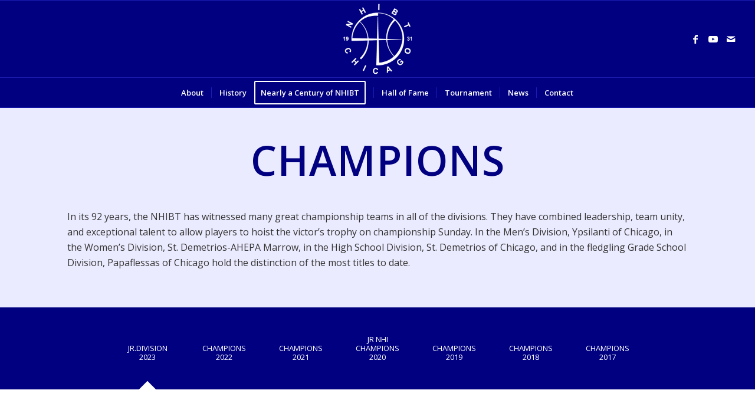

--- FILE ---
content_type: text/html; charset=UTF-8
request_url: https://nhibt.com/champions/
body_size: 23324
content:
<!DOCTYPE html>
<html lang="en-US" class="html_stretched responsive av-preloader-disabled  html_header_top html_logo_center html_bottom_nav_header html_menu_right html_custom html_header_sticky html_header_shrinking html_mobile_menu_tablet html_header_searchicon_disabled html_content_align_center html_header_unstick_top html_header_stretch html_elegant-blog html_av-submenu-hidden html_av-submenu-display-click html_av-overlay-side html_av-overlay-side-classic html_av-submenu-noclone html_entry_id_947 av-cookies-no-cookie-consent av-no-preview av-custom-lightbox html_text_menu_active av-mobile-menu-switch-default">
<head>
<meta charset="UTF-8" />


<!-- mobile setting -->
<meta name="viewport" content="width=device-width, initial-scale=1">

<!-- Scripts/CSS and wp_head hook -->
<meta name='robots' content='index, follow, max-image-preview:large, max-snippet:-1, max-video-preview:-1' />

	<!-- This site is optimized with the Yoast SEO plugin v26.7 - https://yoast.com/wordpress/plugins/seo/ -->
	<title>Champions - NHIBT</title>
	<link rel="canonical" href="https://nhibt.com/champions/" />
	<meta property="og:locale" content="en_US" />
	<meta property="og:type" content="article" />
	<meta property="og:title" content="Champions - NHIBT" />
	<meta property="og:url" content="https://nhibt.com/champions/" />
	<meta property="og:site_name" content="NHIBT" />
	<meta property="article:modified_time" content="2025-02-04T22:57:17+00:00" />
	<meta property="og:image" content="https://nhibt.com/wp-content/uploads/2016/02/nhibt-fb-post.jpg" />
	<meta property="og:image:width" content="810" />
	<meta property="og:image:height" content="450" />
	<meta property="og:image:type" content="image/jpeg" />
	<meta name="twitter:card" content="summary_large_image" />
	<meta name="twitter:label1" content="Est. reading time" />
	<meta name="twitter:data1" content="3 minutes" />
	<script type="application/ld+json" class="yoast-schema-graph">{"@context":"https://schema.org","@graph":[{"@type":"WebPage","@id":"https://nhibt.com/champions/","url":"https://nhibt.com/champions/","name":"Champions - NHIBT","isPartOf":{"@id":"https://nhibt.com/#website"},"datePublished":"2017-05-25T18:09:01+00:00","dateModified":"2025-02-04T22:57:17+00:00","breadcrumb":{"@id":"https://nhibt.com/champions/#breadcrumb"},"inLanguage":"en-US","potentialAction":[{"@type":"ReadAction","target":["https://nhibt.com/champions/"]}]},{"@type":"BreadcrumbList","@id":"https://nhibt.com/champions/#breadcrumb","itemListElement":[{"@type":"ListItem","position":1,"name":"Home","item":"https://nhibt.com/"},{"@type":"ListItem","position":2,"name":"Champions"}]},{"@type":"WebSite","@id":"https://nhibt.com/#website","url":"https://nhibt.com/","name":"NHIBT","description":"National Hellenic Invitational Basketball Tournament","potentialAction":[{"@type":"SearchAction","target":{"@type":"EntryPoint","urlTemplate":"https://nhibt.com/?s={search_term_string}"},"query-input":{"@type":"PropertyValueSpecification","valueRequired":true,"valueName":"search_term_string"}}],"inLanguage":"en-US"}]}</script>
	<!-- / Yoast SEO plugin. -->


<link rel="alternate" title="oEmbed (JSON)" type="application/json+oembed" href="https://nhibt.com/wp-json/oembed/1.0/embed?url=https%3A%2F%2Fnhibt.com%2Fchampions%2F" />
<link rel="alternate" title="oEmbed (XML)" type="text/xml+oembed" href="https://nhibt.com/wp-json/oembed/1.0/embed?url=https%3A%2F%2Fnhibt.com%2Fchampions%2F&#038;format=xml" />

<!-- google webfont font replacement -->

			<script type='text/javascript'>

				(function() {

					/*	check if webfonts are disabled by user setting via cookie - or user must opt in.	*/
					var html = document.getElementsByTagName('html')[0];
					var cookie_check = html.className.indexOf('av-cookies-needs-opt-in') >= 0 || html.className.indexOf('av-cookies-can-opt-out') >= 0;
					var allow_continue = true;
					var silent_accept_cookie = html.className.indexOf('av-cookies-user-silent-accept') >= 0;

					if( cookie_check && ! silent_accept_cookie )
					{
						if( ! document.cookie.match(/aviaCookieConsent/) || html.className.indexOf('av-cookies-session-refused') >= 0 )
						{
							allow_continue = false;
						}
						else
						{
							if( ! document.cookie.match(/aviaPrivacyRefuseCookiesHideBar/) )
							{
								allow_continue = false;
							}
							else if( ! document.cookie.match(/aviaPrivacyEssentialCookiesEnabled/) )
							{
								allow_continue = false;
							}
							else if( document.cookie.match(/aviaPrivacyGoogleWebfontsDisabled/) )
							{
								allow_continue = false;
							}
						}
					}

					if( allow_continue )
					{
						var f = document.createElement('link');

						f.type 	= 'text/css';
						f.rel 	= 'stylesheet';
						f.href 	= 'https://fonts.googleapis.com/css?family=Open+Sans:400,600&display=auto';
						f.id 	= 'avia-google-webfont';

						document.getElementsByTagName('head')[0].appendChild(f);
					}
				})();

			</script>
			<style id='wp-img-auto-sizes-contain-inline-css' type='text/css'>
img:is([sizes=auto i],[sizes^="auto," i]){contain-intrinsic-size:3000px 1500px}
/*# sourceURL=wp-img-auto-sizes-contain-inline-css */
</style>
<link rel='stylesheet' id='avia-grid-css' href='https://nhibt.com/wp-content/themes/enfold/css/grid.css?ver=7.1.3' type='text/css' media='all' />
<link rel='stylesheet' id='avia-base-css' href='https://nhibt.com/wp-content/themes/enfold/css/base.css?ver=7.1.3' type='text/css' media='all' />
<link rel='stylesheet' id='avia-layout-css' href='https://nhibt.com/wp-content/themes/enfold/css/layout.css?ver=7.1.3' type='text/css' media='all' />
<link rel='stylesheet' id='avia-module-audioplayer-css' href='https://nhibt.com/wp-content/themes/enfold/config-templatebuilder/avia-shortcodes/audio-player/audio-player.css?ver=7.1.3' type='text/css' media='all' />
<link rel='stylesheet' id='avia-module-blog-css' href='https://nhibt.com/wp-content/themes/enfold/config-templatebuilder/avia-shortcodes/blog/blog.css?ver=7.1.3' type='text/css' media='all' />
<link rel='stylesheet' id='avia-module-postslider-css' href='https://nhibt.com/wp-content/themes/enfold/config-templatebuilder/avia-shortcodes/postslider/postslider.css?ver=7.1.3' type='text/css' media='all' />
<link rel='stylesheet' id='avia-module-button-css' href='https://nhibt.com/wp-content/themes/enfold/config-templatebuilder/avia-shortcodes/buttons/buttons.css?ver=7.1.3' type='text/css' media='all' />
<link rel='stylesheet' id='avia-module-buttonrow-css' href='https://nhibt.com/wp-content/themes/enfold/config-templatebuilder/avia-shortcodes/buttonrow/buttonrow.css?ver=7.1.3' type='text/css' media='all' />
<link rel='stylesheet' id='avia-module-button-fullwidth-css' href='https://nhibt.com/wp-content/themes/enfold/config-templatebuilder/avia-shortcodes/buttons_fullwidth/buttons_fullwidth.css?ver=7.1.3' type='text/css' media='all' />
<link rel='stylesheet' id='avia-module-catalogue-css' href='https://nhibt.com/wp-content/themes/enfold/config-templatebuilder/avia-shortcodes/catalogue/catalogue.css?ver=7.1.3' type='text/css' media='all' />
<link rel='stylesheet' id='avia-module-comments-css' href='https://nhibt.com/wp-content/themes/enfold/config-templatebuilder/avia-shortcodes/comments/comments.css?ver=7.1.3' type='text/css' media='all' />
<link rel='stylesheet' id='avia-module-contact-css' href='https://nhibt.com/wp-content/themes/enfold/config-templatebuilder/avia-shortcodes/contact/contact.css?ver=7.1.3' type='text/css' media='all' />
<link rel='stylesheet' id='avia-module-slideshow-css' href='https://nhibt.com/wp-content/themes/enfold/config-templatebuilder/avia-shortcodes/slideshow/slideshow.css?ver=7.1.3' type='text/css' media='all' />
<link rel='stylesheet' id='avia-module-slideshow-contentpartner-css' href='https://nhibt.com/wp-content/themes/enfold/config-templatebuilder/avia-shortcodes/contentslider/contentslider.css?ver=7.1.3' type='text/css' media='all' />
<link rel='stylesheet' id='avia-module-countdown-css' href='https://nhibt.com/wp-content/themes/enfold/config-templatebuilder/avia-shortcodes/countdown/countdown.css?ver=7.1.3' type='text/css' media='all' />
<link rel='stylesheet' id='avia-module-dynamic-field-css' href='https://nhibt.com/wp-content/themes/enfold/config-templatebuilder/avia-shortcodes/dynamic_field/dynamic_field.css?ver=7.1.3' type='text/css' media='all' />
<link rel='stylesheet' id='avia-module-gallery-css' href='https://nhibt.com/wp-content/themes/enfold/config-templatebuilder/avia-shortcodes/gallery/gallery.css?ver=7.1.3' type='text/css' media='all' />
<link rel='stylesheet' id='avia-module-gallery-hor-css' href='https://nhibt.com/wp-content/themes/enfold/config-templatebuilder/avia-shortcodes/gallery_horizontal/gallery_horizontal.css?ver=7.1.3' type='text/css' media='all' />
<link rel='stylesheet' id='avia-module-maps-css' href='https://nhibt.com/wp-content/themes/enfold/config-templatebuilder/avia-shortcodes/google_maps/google_maps.css?ver=7.1.3' type='text/css' media='all' />
<link rel='stylesheet' id='avia-module-gridrow-css' href='https://nhibt.com/wp-content/themes/enfold/config-templatebuilder/avia-shortcodes/grid_row/grid_row.css?ver=7.1.3' type='text/css' media='all' />
<link rel='stylesheet' id='avia-module-heading-css' href='https://nhibt.com/wp-content/themes/enfold/config-templatebuilder/avia-shortcodes/heading/heading.css?ver=7.1.3' type='text/css' media='all' />
<link rel='stylesheet' id='avia-module-rotator-css' href='https://nhibt.com/wp-content/themes/enfold/config-templatebuilder/avia-shortcodes/headline_rotator/headline_rotator.css?ver=7.1.3' type='text/css' media='all' />
<link rel='stylesheet' id='avia-module-hr-css' href='https://nhibt.com/wp-content/themes/enfold/config-templatebuilder/avia-shortcodes/hr/hr.css?ver=7.1.3' type='text/css' media='all' />
<link rel='stylesheet' id='avia-module-icon-css' href='https://nhibt.com/wp-content/themes/enfold/config-templatebuilder/avia-shortcodes/icon/icon.css?ver=7.1.3' type='text/css' media='all' />
<link rel='stylesheet' id='avia-module-icon-circles-css' href='https://nhibt.com/wp-content/themes/enfold/config-templatebuilder/avia-shortcodes/icon_circles/icon_circles.css?ver=7.1.3' type='text/css' media='all' />
<link rel='stylesheet' id='avia-module-iconbox-css' href='https://nhibt.com/wp-content/themes/enfold/config-templatebuilder/avia-shortcodes/iconbox/iconbox.css?ver=7.1.3' type='text/css' media='all' />
<link rel='stylesheet' id='avia-module-icongrid-css' href='https://nhibt.com/wp-content/themes/enfold/config-templatebuilder/avia-shortcodes/icongrid/icongrid.css?ver=7.1.3' type='text/css' media='all' />
<link rel='stylesheet' id='avia-module-iconlist-css' href='https://nhibt.com/wp-content/themes/enfold/config-templatebuilder/avia-shortcodes/iconlist/iconlist.css?ver=7.1.3' type='text/css' media='all' />
<link rel='stylesheet' id='avia-module-image-css' href='https://nhibt.com/wp-content/themes/enfold/config-templatebuilder/avia-shortcodes/image/image.css?ver=7.1.3' type='text/css' media='all' />
<link rel='stylesheet' id='avia-module-image-diff-css' href='https://nhibt.com/wp-content/themes/enfold/config-templatebuilder/avia-shortcodes/image_diff/image_diff.css?ver=7.1.3' type='text/css' media='all' />
<link rel='stylesheet' id='avia-module-hotspot-css' href='https://nhibt.com/wp-content/themes/enfold/config-templatebuilder/avia-shortcodes/image_hotspots/image_hotspots.css?ver=7.1.3' type='text/css' media='all' />
<link rel='stylesheet' id='avia-module-sc-lottie-animation-css' href='https://nhibt.com/wp-content/themes/enfold/config-templatebuilder/avia-shortcodes/lottie_animation/lottie_animation.css?ver=7.1.3' type='text/css' media='all' />
<link rel='stylesheet' id='avia-module-magazine-css' href='https://nhibt.com/wp-content/themes/enfold/config-templatebuilder/avia-shortcodes/magazine/magazine.css?ver=7.1.3' type='text/css' media='all' />
<link rel='stylesheet' id='avia-module-masonry-css' href='https://nhibt.com/wp-content/themes/enfold/config-templatebuilder/avia-shortcodes/masonry_entries/masonry_entries.css?ver=7.1.3' type='text/css' media='all' />
<link rel='stylesheet' id='avia-siteloader-css' href='https://nhibt.com/wp-content/themes/enfold/css/avia-snippet-site-preloader.css?ver=7.1.3' type='text/css' media='all' />
<link rel='stylesheet' id='avia-module-menu-css' href='https://nhibt.com/wp-content/themes/enfold/config-templatebuilder/avia-shortcodes/menu/menu.css?ver=7.1.3' type='text/css' media='all' />
<link rel='stylesheet' id='avia-module-notification-css' href='https://nhibt.com/wp-content/themes/enfold/config-templatebuilder/avia-shortcodes/notification/notification.css?ver=7.1.3' type='text/css' media='all' />
<link rel='stylesheet' id='avia-module-numbers-css' href='https://nhibt.com/wp-content/themes/enfold/config-templatebuilder/avia-shortcodes/numbers/numbers.css?ver=7.1.3' type='text/css' media='all' />
<link rel='stylesheet' id='avia-module-portfolio-css' href='https://nhibt.com/wp-content/themes/enfold/config-templatebuilder/avia-shortcodes/portfolio/portfolio.css?ver=7.1.3' type='text/css' media='all' />
<link rel='stylesheet' id='avia-module-post-metadata-css' href='https://nhibt.com/wp-content/themes/enfold/config-templatebuilder/avia-shortcodes/post_metadata/post_metadata.css?ver=7.1.3' type='text/css' media='all' />
<link rel='stylesheet' id='avia-module-progress-bar-css' href='https://nhibt.com/wp-content/themes/enfold/config-templatebuilder/avia-shortcodes/progressbar/progressbar.css?ver=7.1.3' type='text/css' media='all' />
<link rel='stylesheet' id='avia-module-promobox-css' href='https://nhibt.com/wp-content/themes/enfold/config-templatebuilder/avia-shortcodes/promobox/promobox.css?ver=7.1.3' type='text/css' media='all' />
<link rel='stylesheet' id='avia-sc-search-css' href='https://nhibt.com/wp-content/themes/enfold/config-templatebuilder/avia-shortcodes/search/search.css?ver=7.1.3' type='text/css' media='all' />
<link rel='stylesheet' id='avia-module-slideshow-accordion-css' href='https://nhibt.com/wp-content/themes/enfold/config-templatebuilder/avia-shortcodes/slideshow_accordion/slideshow_accordion.css?ver=7.1.3' type='text/css' media='all' />
<link rel='stylesheet' id='avia-module-slideshow-feature-image-css' href='https://nhibt.com/wp-content/themes/enfold/config-templatebuilder/avia-shortcodes/slideshow_feature_image/slideshow_feature_image.css?ver=7.1.3' type='text/css' media='all' />
<link rel='stylesheet' id='avia-module-slideshow-fullsize-css' href='https://nhibt.com/wp-content/themes/enfold/config-templatebuilder/avia-shortcodes/slideshow_fullsize/slideshow_fullsize.css?ver=7.1.3' type='text/css' media='all' />
<link rel='stylesheet' id='avia-module-slideshow-fullscreen-css' href='https://nhibt.com/wp-content/themes/enfold/config-templatebuilder/avia-shortcodes/slideshow_fullscreen/slideshow_fullscreen.css?ver=7.1.3' type='text/css' media='all' />
<link rel='stylesheet' id='avia-module-slideshow-ls-css' href='https://nhibt.com/wp-content/themes/enfold/config-templatebuilder/avia-shortcodes/slideshow_layerslider/slideshow_layerslider.css?ver=7.1.3' type='text/css' media='all' />
<link rel='stylesheet' id='avia-module-social-css' href='https://nhibt.com/wp-content/themes/enfold/config-templatebuilder/avia-shortcodes/social_share/social_share.css?ver=7.1.3' type='text/css' media='all' />
<link rel='stylesheet' id='avia-module-tabsection-css' href='https://nhibt.com/wp-content/themes/enfold/config-templatebuilder/avia-shortcodes/tab_section/tab_section.css?ver=7.1.3' type='text/css' media='all' />
<link rel='stylesheet' id='avia-module-table-css' href='https://nhibt.com/wp-content/themes/enfold/config-templatebuilder/avia-shortcodes/table/table.css?ver=7.1.3' type='text/css' media='all' />
<link rel='stylesheet' id='avia-module-tabs-css' href='https://nhibt.com/wp-content/themes/enfold/config-templatebuilder/avia-shortcodes/tabs/tabs.css?ver=7.1.3' type='text/css' media='all' />
<link rel='stylesheet' id='avia-module-team-css' href='https://nhibt.com/wp-content/themes/enfold/config-templatebuilder/avia-shortcodes/team/team.css?ver=7.1.3' type='text/css' media='all' />
<link rel='stylesheet' id='avia-module-testimonials-css' href='https://nhibt.com/wp-content/themes/enfold/config-templatebuilder/avia-shortcodes/testimonials/testimonials.css?ver=7.1.3' type='text/css' media='all' />
<link rel='stylesheet' id='avia-module-timeline-css' href='https://nhibt.com/wp-content/themes/enfold/config-templatebuilder/avia-shortcodes/timeline/timeline.css?ver=7.1.3' type='text/css' media='all' />
<link rel='stylesheet' id='avia-module-toggles-css' href='https://nhibt.com/wp-content/themes/enfold/config-templatebuilder/avia-shortcodes/toggles/toggles.css?ver=7.1.3' type='text/css' media='all' />
<link rel='stylesheet' id='avia-module-video-css' href='https://nhibt.com/wp-content/themes/enfold/config-templatebuilder/avia-shortcodes/video/video.css?ver=7.1.3' type='text/css' media='all' />
<style id='wp-block-library-inline-css' type='text/css'>
:root{--wp-block-synced-color:#7a00df;--wp-block-synced-color--rgb:122,0,223;--wp-bound-block-color:var(--wp-block-synced-color);--wp-editor-canvas-background:#ddd;--wp-admin-theme-color:#007cba;--wp-admin-theme-color--rgb:0,124,186;--wp-admin-theme-color-darker-10:#006ba1;--wp-admin-theme-color-darker-10--rgb:0,107,160.5;--wp-admin-theme-color-darker-20:#005a87;--wp-admin-theme-color-darker-20--rgb:0,90,135;--wp-admin-border-width-focus:2px}@media (min-resolution:192dpi){:root{--wp-admin-border-width-focus:1.5px}}.wp-element-button{cursor:pointer}:root .has-very-light-gray-background-color{background-color:#eee}:root .has-very-dark-gray-background-color{background-color:#313131}:root .has-very-light-gray-color{color:#eee}:root .has-very-dark-gray-color{color:#313131}:root .has-vivid-green-cyan-to-vivid-cyan-blue-gradient-background{background:linear-gradient(135deg,#00d084,#0693e3)}:root .has-purple-crush-gradient-background{background:linear-gradient(135deg,#34e2e4,#4721fb 50%,#ab1dfe)}:root .has-hazy-dawn-gradient-background{background:linear-gradient(135deg,#faaca8,#dad0ec)}:root .has-subdued-olive-gradient-background{background:linear-gradient(135deg,#fafae1,#67a671)}:root .has-atomic-cream-gradient-background{background:linear-gradient(135deg,#fdd79a,#004a59)}:root .has-nightshade-gradient-background{background:linear-gradient(135deg,#330968,#31cdcf)}:root .has-midnight-gradient-background{background:linear-gradient(135deg,#020381,#2874fc)}:root{--wp--preset--font-size--normal:16px;--wp--preset--font-size--huge:42px}.has-regular-font-size{font-size:1em}.has-larger-font-size{font-size:2.625em}.has-normal-font-size{font-size:var(--wp--preset--font-size--normal)}.has-huge-font-size{font-size:var(--wp--preset--font-size--huge)}.has-text-align-center{text-align:center}.has-text-align-left{text-align:left}.has-text-align-right{text-align:right}.has-fit-text{white-space:nowrap!important}#end-resizable-editor-section{display:none}.aligncenter{clear:both}.items-justified-left{justify-content:flex-start}.items-justified-center{justify-content:center}.items-justified-right{justify-content:flex-end}.items-justified-space-between{justify-content:space-between}.screen-reader-text{border:0;clip-path:inset(50%);height:1px;margin:-1px;overflow:hidden;padding:0;position:absolute;width:1px;word-wrap:normal!important}.screen-reader-text:focus{background-color:#ddd;clip-path:none;color:#444;display:block;font-size:1em;height:auto;left:5px;line-height:normal;padding:15px 23px 14px;text-decoration:none;top:5px;width:auto;z-index:100000}html :where(.has-border-color){border-style:solid}html :where([style*=border-top-color]){border-top-style:solid}html :where([style*=border-right-color]){border-right-style:solid}html :where([style*=border-bottom-color]){border-bottom-style:solid}html :where([style*=border-left-color]){border-left-style:solid}html :where([style*=border-width]){border-style:solid}html :where([style*=border-top-width]){border-top-style:solid}html :where([style*=border-right-width]){border-right-style:solid}html :where([style*=border-bottom-width]){border-bottom-style:solid}html :where([style*=border-left-width]){border-left-style:solid}html :where(img[class*=wp-image-]){height:auto;max-width:100%}:where(figure){margin:0 0 1em}html :where(.is-position-sticky){--wp-admin--admin-bar--position-offset:var(--wp-admin--admin-bar--height,0px)}@media screen and (max-width:600px){html :where(.is-position-sticky){--wp-admin--admin-bar--position-offset:0px}}

/*# sourceURL=wp-block-library-inline-css */
</style><style id='global-styles-inline-css' type='text/css'>
:root{--wp--preset--aspect-ratio--square: 1;--wp--preset--aspect-ratio--4-3: 4/3;--wp--preset--aspect-ratio--3-4: 3/4;--wp--preset--aspect-ratio--3-2: 3/2;--wp--preset--aspect-ratio--2-3: 2/3;--wp--preset--aspect-ratio--16-9: 16/9;--wp--preset--aspect-ratio--9-16: 9/16;--wp--preset--color--black: #000000;--wp--preset--color--cyan-bluish-gray: #abb8c3;--wp--preset--color--white: #ffffff;--wp--preset--color--pale-pink: #f78da7;--wp--preset--color--vivid-red: #cf2e2e;--wp--preset--color--luminous-vivid-orange: #ff6900;--wp--preset--color--luminous-vivid-amber: #fcb900;--wp--preset--color--light-green-cyan: #7bdcb5;--wp--preset--color--vivid-green-cyan: #00d084;--wp--preset--color--pale-cyan-blue: #8ed1fc;--wp--preset--color--vivid-cyan-blue: #0693e3;--wp--preset--color--vivid-purple: #9b51e0;--wp--preset--color--metallic-red: #b02b2c;--wp--preset--color--maximum-yellow-red: #edae44;--wp--preset--color--yellow-sun: #eeee22;--wp--preset--color--palm-leaf: #83a846;--wp--preset--color--aero: #7bb0e7;--wp--preset--color--old-lavender: #745f7e;--wp--preset--color--steel-teal: #5f8789;--wp--preset--color--raspberry-pink: #d65799;--wp--preset--color--medium-turquoise: #4ecac2;--wp--preset--gradient--vivid-cyan-blue-to-vivid-purple: linear-gradient(135deg,rgb(6,147,227) 0%,rgb(155,81,224) 100%);--wp--preset--gradient--light-green-cyan-to-vivid-green-cyan: linear-gradient(135deg,rgb(122,220,180) 0%,rgb(0,208,130) 100%);--wp--preset--gradient--luminous-vivid-amber-to-luminous-vivid-orange: linear-gradient(135deg,rgb(252,185,0) 0%,rgb(255,105,0) 100%);--wp--preset--gradient--luminous-vivid-orange-to-vivid-red: linear-gradient(135deg,rgb(255,105,0) 0%,rgb(207,46,46) 100%);--wp--preset--gradient--very-light-gray-to-cyan-bluish-gray: linear-gradient(135deg,rgb(238,238,238) 0%,rgb(169,184,195) 100%);--wp--preset--gradient--cool-to-warm-spectrum: linear-gradient(135deg,rgb(74,234,220) 0%,rgb(151,120,209) 20%,rgb(207,42,186) 40%,rgb(238,44,130) 60%,rgb(251,105,98) 80%,rgb(254,248,76) 100%);--wp--preset--gradient--blush-light-purple: linear-gradient(135deg,rgb(255,206,236) 0%,rgb(152,150,240) 100%);--wp--preset--gradient--blush-bordeaux: linear-gradient(135deg,rgb(254,205,165) 0%,rgb(254,45,45) 50%,rgb(107,0,62) 100%);--wp--preset--gradient--luminous-dusk: linear-gradient(135deg,rgb(255,203,112) 0%,rgb(199,81,192) 50%,rgb(65,88,208) 100%);--wp--preset--gradient--pale-ocean: linear-gradient(135deg,rgb(255,245,203) 0%,rgb(182,227,212) 50%,rgb(51,167,181) 100%);--wp--preset--gradient--electric-grass: linear-gradient(135deg,rgb(202,248,128) 0%,rgb(113,206,126) 100%);--wp--preset--gradient--midnight: linear-gradient(135deg,rgb(2,3,129) 0%,rgb(40,116,252) 100%);--wp--preset--font-size--small: 1rem;--wp--preset--font-size--medium: 1.125rem;--wp--preset--font-size--large: 1.75rem;--wp--preset--font-size--x-large: clamp(1.75rem, 3vw, 2.25rem);--wp--preset--spacing--20: 0.44rem;--wp--preset--spacing--30: 0.67rem;--wp--preset--spacing--40: 1rem;--wp--preset--spacing--50: 1.5rem;--wp--preset--spacing--60: 2.25rem;--wp--preset--spacing--70: 3.38rem;--wp--preset--spacing--80: 5.06rem;--wp--preset--shadow--natural: 6px 6px 9px rgba(0, 0, 0, 0.2);--wp--preset--shadow--deep: 12px 12px 50px rgba(0, 0, 0, 0.4);--wp--preset--shadow--sharp: 6px 6px 0px rgba(0, 0, 0, 0.2);--wp--preset--shadow--outlined: 6px 6px 0px -3px rgb(255, 255, 255), 6px 6px rgb(0, 0, 0);--wp--preset--shadow--crisp: 6px 6px 0px rgb(0, 0, 0);}:root { --wp--style--global--content-size: 800px;--wp--style--global--wide-size: 1130px; }:where(body) { margin: 0; }.wp-site-blocks > .alignleft { float: left; margin-right: 2em; }.wp-site-blocks > .alignright { float: right; margin-left: 2em; }.wp-site-blocks > .aligncenter { justify-content: center; margin-left: auto; margin-right: auto; }:where(.is-layout-flex){gap: 0.5em;}:where(.is-layout-grid){gap: 0.5em;}.is-layout-flow > .alignleft{float: left;margin-inline-start: 0;margin-inline-end: 2em;}.is-layout-flow > .alignright{float: right;margin-inline-start: 2em;margin-inline-end: 0;}.is-layout-flow > .aligncenter{margin-left: auto !important;margin-right: auto !important;}.is-layout-constrained > .alignleft{float: left;margin-inline-start: 0;margin-inline-end: 2em;}.is-layout-constrained > .alignright{float: right;margin-inline-start: 2em;margin-inline-end: 0;}.is-layout-constrained > .aligncenter{margin-left: auto !important;margin-right: auto !important;}.is-layout-constrained > :where(:not(.alignleft):not(.alignright):not(.alignfull)){max-width: var(--wp--style--global--content-size);margin-left: auto !important;margin-right: auto !important;}.is-layout-constrained > .alignwide{max-width: var(--wp--style--global--wide-size);}body .is-layout-flex{display: flex;}.is-layout-flex{flex-wrap: wrap;align-items: center;}.is-layout-flex > :is(*, div){margin: 0;}body .is-layout-grid{display: grid;}.is-layout-grid > :is(*, div){margin: 0;}body{padding-top: 0px;padding-right: 0px;padding-bottom: 0px;padding-left: 0px;}a:where(:not(.wp-element-button)){text-decoration: underline;}:root :where(.wp-element-button, .wp-block-button__link){background-color: #32373c;border-width: 0;color: #fff;font-family: inherit;font-size: inherit;font-style: inherit;font-weight: inherit;letter-spacing: inherit;line-height: inherit;padding-top: calc(0.667em + 2px);padding-right: calc(1.333em + 2px);padding-bottom: calc(0.667em + 2px);padding-left: calc(1.333em + 2px);text-decoration: none;text-transform: inherit;}.has-black-color{color: var(--wp--preset--color--black) !important;}.has-cyan-bluish-gray-color{color: var(--wp--preset--color--cyan-bluish-gray) !important;}.has-white-color{color: var(--wp--preset--color--white) !important;}.has-pale-pink-color{color: var(--wp--preset--color--pale-pink) !important;}.has-vivid-red-color{color: var(--wp--preset--color--vivid-red) !important;}.has-luminous-vivid-orange-color{color: var(--wp--preset--color--luminous-vivid-orange) !important;}.has-luminous-vivid-amber-color{color: var(--wp--preset--color--luminous-vivid-amber) !important;}.has-light-green-cyan-color{color: var(--wp--preset--color--light-green-cyan) !important;}.has-vivid-green-cyan-color{color: var(--wp--preset--color--vivid-green-cyan) !important;}.has-pale-cyan-blue-color{color: var(--wp--preset--color--pale-cyan-blue) !important;}.has-vivid-cyan-blue-color{color: var(--wp--preset--color--vivid-cyan-blue) !important;}.has-vivid-purple-color{color: var(--wp--preset--color--vivid-purple) !important;}.has-metallic-red-color{color: var(--wp--preset--color--metallic-red) !important;}.has-maximum-yellow-red-color{color: var(--wp--preset--color--maximum-yellow-red) !important;}.has-yellow-sun-color{color: var(--wp--preset--color--yellow-sun) !important;}.has-palm-leaf-color{color: var(--wp--preset--color--palm-leaf) !important;}.has-aero-color{color: var(--wp--preset--color--aero) !important;}.has-old-lavender-color{color: var(--wp--preset--color--old-lavender) !important;}.has-steel-teal-color{color: var(--wp--preset--color--steel-teal) !important;}.has-raspberry-pink-color{color: var(--wp--preset--color--raspberry-pink) !important;}.has-medium-turquoise-color{color: var(--wp--preset--color--medium-turquoise) !important;}.has-black-background-color{background-color: var(--wp--preset--color--black) !important;}.has-cyan-bluish-gray-background-color{background-color: var(--wp--preset--color--cyan-bluish-gray) !important;}.has-white-background-color{background-color: var(--wp--preset--color--white) !important;}.has-pale-pink-background-color{background-color: var(--wp--preset--color--pale-pink) !important;}.has-vivid-red-background-color{background-color: var(--wp--preset--color--vivid-red) !important;}.has-luminous-vivid-orange-background-color{background-color: var(--wp--preset--color--luminous-vivid-orange) !important;}.has-luminous-vivid-amber-background-color{background-color: var(--wp--preset--color--luminous-vivid-amber) !important;}.has-light-green-cyan-background-color{background-color: var(--wp--preset--color--light-green-cyan) !important;}.has-vivid-green-cyan-background-color{background-color: var(--wp--preset--color--vivid-green-cyan) !important;}.has-pale-cyan-blue-background-color{background-color: var(--wp--preset--color--pale-cyan-blue) !important;}.has-vivid-cyan-blue-background-color{background-color: var(--wp--preset--color--vivid-cyan-blue) !important;}.has-vivid-purple-background-color{background-color: var(--wp--preset--color--vivid-purple) !important;}.has-metallic-red-background-color{background-color: var(--wp--preset--color--metallic-red) !important;}.has-maximum-yellow-red-background-color{background-color: var(--wp--preset--color--maximum-yellow-red) !important;}.has-yellow-sun-background-color{background-color: var(--wp--preset--color--yellow-sun) !important;}.has-palm-leaf-background-color{background-color: var(--wp--preset--color--palm-leaf) !important;}.has-aero-background-color{background-color: var(--wp--preset--color--aero) !important;}.has-old-lavender-background-color{background-color: var(--wp--preset--color--old-lavender) !important;}.has-steel-teal-background-color{background-color: var(--wp--preset--color--steel-teal) !important;}.has-raspberry-pink-background-color{background-color: var(--wp--preset--color--raspberry-pink) !important;}.has-medium-turquoise-background-color{background-color: var(--wp--preset--color--medium-turquoise) !important;}.has-black-border-color{border-color: var(--wp--preset--color--black) !important;}.has-cyan-bluish-gray-border-color{border-color: var(--wp--preset--color--cyan-bluish-gray) !important;}.has-white-border-color{border-color: var(--wp--preset--color--white) !important;}.has-pale-pink-border-color{border-color: var(--wp--preset--color--pale-pink) !important;}.has-vivid-red-border-color{border-color: var(--wp--preset--color--vivid-red) !important;}.has-luminous-vivid-orange-border-color{border-color: var(--wp--preset--color--luminous-vivid-orange) !important;}.has-luminous-vivid-amber-border-color{border-color: var(--wp--preset--color--luminous-vivid-amber) !important;}.has-light-green-cyan-border-color{border-color: var(--wp--preset--color--light-green-cyan) !important;}.has-vivid-green-cyan-border-color{border-color: var(--wp--preset--color--vivid-green-cyan) !important;}.has-pale-cyan-blue-border-color{border-color: var(--wp--preset--color--pale-cyan-blue) !important;}.has-vivid-cyan-blue-border-color{border-color: var(--wp--preset--color--vivid-cyan-blue) !important;}.has-vivid-purple-border-color{border-color: var(--wp--preset--color--vivid-purple) !important;}.has-metallic-red-border-color{border-color: var(--wp--preset--color--metallic-red) !important;}.has-maximum-yellow-red-border-color{border-color: var(--wp--preset--color--maximum-yellow-red) !important;}.has-yellow-sun-border-color{border-color: var(--wp--preset--color--yellow-sun) !important;}.has-palm-leaf-border-color{border-color: var(--wp--preset--color--palm-leaf) !important;}.has-aero-border-color{border-color: var(--wp--preset--color--aero) !important;}.has-old-lavender-border-color{border-color: var(--wp--preset--color--old-lavender) !important;}.has-steel-teal-border-color{border-color: var(--wp--preset--color--steel-teal) !important;}.has-raspberry-pink-border-color{border-color: var(--wp--preset--color--raspberry-pink) !important;}.has-medium-turquoise-border-color{border-color: var(--wp--preset--color--medium-turquoise) !important;}.has-vivid-cyan-blue-to-vivid-purple-gradient-background{background: var(--wp--preset--gradient--vivid-cyan-blue-to-vivid-purple) !important;}.has-light-green-cyan-to-vivid-green-cyan-gradient-background{background: var(--wp--preset--gradient--light-green-cyan-to-vivid-green-cyan) !important;}.has-luminous-vivid-amber-to-luminous-vivid-orange-gradient-background{background: var(--wp--preset--gradient--luminous-vivid-amber-to-luminous-vivid-orange) !important;}.has-luminous-vivid-orange-to-vivid-red-gradient-background{background: var(--wp--preset--gradient--luminous-vivid-orange-to-vivid-red) !important;}.has-very-light-gray-to-cyan-bluish-gray-gradient-background{background: var(--wp--preset--gradient--very-light-gray-to-cyan-bluish-gray) !important;}.has-cool-to-warm-spectrum-gradient-background{background: var(--wp--preset--gradient--cool-to-warm-spectrum) !important;}.has-blush-light-purple-gradient-background{background: var(--wp--preset--gradient--blush-light-purple) !important;}.has-blush-bordeaux-gradient-background{background: var(--wp--preset--gradient--blush-bordeaux) !important;}.has-luminous-dusk-gradient-background{background: var(--wp--preset--gradient--luminous-dusk) !important;}.has-pale-ocean-gradient-background{background: var(--wp--preset--gradient--pale-ocean) !important;}.has-electric-grass-gradient-background{background: var(--wp--preset--gradient--electric-grass) !important;}.has-midnight-gradient-background{background: var(--wp--preset--gradient--midnight) !important;}.has-small-font-size{font-size: var(--wp--preset--font-size--small) !important;}.has-medium-font-size{font-size: var(--wp--preset--font-size--medium) !important;}.has-large-font-size{font-size: var(--wp--preset--font-size--large) !important;}.has-x-large-font-size{font-size: var(--wp--preset--font-size--x-large) !important;}
/*# sourceURL=global-styles-inline-css */
</style>

<link rel='stylesheet' id='avia-scs-css' href='https://nhibt.com/wp-content/themes/enfold/css/shortcodes.css?ver=7.1.3' type='text/css' media='all' />
<link rel='stylesheet' id='avia-fold-unfold-css' href='https://nhibt.com/wp-content/themes/enfold/css/avia-snippet-fold-unfold.css?ver=7.1.3' type='text/css' media='all' />
<link rel='stylesheet' id='avia-widget-css-css' href='https://nhibt.com/wp-content/themes/enfold/css/avia-snippet-widget.css?ver=7.1.3' type='text/css' media='screen' />
<link rel='stylesheet' id='avia-dynamic-css' href='https://nhibt.com/wp-content/uploads/dynamic_avia/enfold_child.css?ver=696830d16aa60' type='text/css' media='all' />
<link rel='stylesheet' id='avia-custom-css' href='https://nhibt.com/wp-content/themes/enfold/css/custom.css?ver=7.1.3' type='text/css' media='all' />
<link rel='stylesheet' id='avia-style-css' href='https://nhibt.com/wp-content/themes/enfold-child/style.css?ver=7.1.3' type='text/css' media='all' />
<link rel='stylesheet' id='photonic-slider-css' href='https://nhibt.com/wp-content/plugins/photonic/include/ext/splide/splide.min.css?ver=20260101-01422' type='text/css' media='all' />
<link rel='stylesheet' id='photonic-lightbox-css' href='https://nhibt.com/wp-content/plugins/photonic/include/ext/fancybox3/fancybox3.min.css?ver=20260101-01422' type='text/css' media='all' />
<link rel='stylesheet' id='photonic-css' href='https://nhibt.com/wp-content/plugins/photonic/include/css/front-end/core/photonic.min.css?ver=20260101-01422' type='text/css' media='all' />
<style id='photonic-inline-css' type='text/css'>
/* Retrieved from saved CSS */
.photonic-panel { background:  rgb(17,17,17)  !important;

	border-top: none;
	border-right: none;
	border-bottom: none;
	border-left: none;
 }
.photonic-random-layout .photonic-thumb { padding: 2px}
.photonic-masonry-layout .photonic-thumb, .photonic-masonry-horizontal-layout .photonic-thumb { padding: 2px}
.photonic-mosaic-layout .photonic-thumb { padding: 2px}

/*# sourceURL=photonic-inline-css */
</style>
<link rel='stylesheet' id='avia-single-post-947-css' href='https://nhibt.com/wp-content/uploads/dynamic_avia/avia_posts_css/post-947.css?ver=ver-1768455759' type='text/css' media='all' />
<script type="text/javascript" src="https://nhibt.com/wp-includes/js/jquery/jquery.min.js?ver=3.7.1" id="jquery-core-js"></script>
<script type="text/javascript" src="https://nhibt.com/wp-includes/js/jquery/jquery-migrate.min.js?ver=3.4.1" id="jquery-migrate-js"></script>
<script type="text/javascript" src="https://nhibt.com/wp-content/themes/enfold/js/avia-js.js?ver=7.1.3" id="avia-js-js"></script>
<script type="text/javascript" src="https://nhibt.com/wp-content/themes/enfold/js/avia-compat.js?ver=7.1.3" id="avia-compat-js"></script>
<meta name="generator" content="WordPress 6.9" />
<link rel='shortlink' href='https://nhibt.com/?p=947' />

<link rel="icon" href="https://nhibt.com/wp-content/uploads/2017/05/nhibt-logo-black-156.png" type="image/png">
<!--[if lt IE 9]><script src="https://nhibt.com/wp-content/themes/enfold/js/html5shiv.js"></script><![endif]--><link rel="profile" href="https://gmpg.org/xfn/11" />
<link rel="alternate" type="application/rss+xml" title="NHIBT RSS2 Feed" href="https://nhibt.com/feed/" />
<link rel="pingback" href="https://nhibt.com/xmlrpc.php" />

<style type='text/css' media='screen'>
 #top #header_main > .container, #top #header_main > .container .main_menu  .av-main-nav > li > a, #top #header_main #menu-item-shop .cart_dropdown_link{ height:130px; line-height: 130px; }
 .html_top_nav_header .av-logo-container{ height:130px;  }
 .html_header_top.html_header_sticky #top #wrap_all #main{ padding-top:182px; } 
</style>
<link rel="icon" href="https://nhibt.com/wp-content/uploads/2017/05/cropped-nhibt-logo-black-340-32x32.png" sizes="32x32" />
<link rel="icon" href="https://nhibt.com/wp-content/uploads/2017/05/cropped-nhibt-logo-black-340-192x192.png" sizes="192x192" />
<link rel="apple-touch-icon" href="https://nhibt.com/wp-content/uploads/2017/05/cropped-nhibt-logo-black-340-180x180.png" />
<meta name="msapplication-TileImage" content="https://nhibt.com/wp-content/uploads/2017/05/cropped-nhibt-logo-black-340-270x270.png" />
		<style type="text/css" id="wp-custom-css">
			.fluentform .ff_upload_btn.ff-btn {
    background: #d4af37 !important;
}		</style>
		<style type="text/css">
		@font-face {font-family: 'entypo-fontello-enfold'; font-weight: normal; font-style: normal; font-display: auto;
		src: url('https://nhibt.com/wp-content/themes/enfold/config-templatebuilder/avia-template-builder/assets/fonts/entypo-fontello-enfold/entypo-fontello-enfold.woff2') format('woff2'),
		url('https://nhibt.com/wp-content/themes/enfold/config-templatebuilder/avia-template-builder/assets/fonts/entypo-fontello-enfold/entypo-fontello-enfold.woff') format('woff'),
		url('https://nhibt.com/wp-content/themes/enfold/config-templatebuilder/avia-template-builder/assets/fonts/entypo-fontello-enfold/entypo-fontello-enfold.ttf') format('truetype'),
		url('https://nhibt.com/wp-content/themes/enfold/config-templatebuilder/avia-template-builder/assets/fonts/entypo-fontello-enfold/entypo-fontello-enfold.svg#entypo-fontello-enfold') format('svg'),
		url('https://nhibt.com/wp-content/themes/enfold/config-templatebuilder/avia-template-builder/assets/fonts/entypo-fontello-enfold/entypo-fontello-enfold.eot'),
		url('https://nhibt.com/wp-content/themes/enfold/config-templatebuilder/avia-template-builder/assets/fonts/entypo-fontello-enfold/entypo-fontello-enfold.eot?#iefix') format('embedded-opentype');
		}

		#top .avia-font-entypo-fontello-enfold, body .avia-font-entypo-fontello-enfold, html body [data-av_iconfont='entypo-fontello-enfold']:before{ font-family: 'entypo-fontello-enfold'; }
		
		@font-face {font-family: 'entypo-fontello'; font-weight: normal; font-style: normal; font-display: auto;
		src: url('https://nhibt.com/wp-content/themes/enfold/config-templatebuilder/avia-template-builder/assets/fonts/entypo-fontello/entypo-fontello.woff2') format('woff2'),
		url('https://nhibt.com/wp-content/themes/enfold/config-templatebuilder/avia-template-builder/assets/fonts/entypo-fontello/entypo-fontello.woff') format('woff'),
		url('https://nhibt.com/wp-content/themes/enfold/config-templatebuilder/avia-template-builder/assets/fonts/entypo-fontello/entypo-fontello.ttf') format('truetype'),
		url('https://nhibt.com/wp-content/themes/enfold/config-templatebuilder/avia-template-builder/assets/fonts/entypo-fontello/entypo-fontello.svg#entypo-fontello') format('svg'),
		url('https://nhibt.com/wp-content/themes/enfold/config-templatebuilder/avia-template-builder/assets/fonts/entypo-fontello/entypo-fontello.eot'),
		url('https://nhibt.com/wp-content/themes/enfold/config-templatebuilder/avia-template-builder/assets/fonts/entypo-fontello/entypo-fontello.eot?#iefix') format('embedded-opentype');
		}

		#top .avia-font-entypo-fontello, body .avia-font-entypo-fontello, html body [data-av_iconfont='entypo-fontello']:before{ font-family: 'entypo-fontello'; }
		
		@font-face {font-family: 'flaticon-sports'; font-weight: normal; font-style: normal; font-display: auto;
		src: url('https://nhibt.com/wp-content/uploads/avia_fonts/flaticon-sports/flaticon-sports.woff2') format('woff2'),
		url('https://nhibt.com/wp-content/uploads/avia_fonts/flaticon-sports/flaticon-sports.woff') format('woff'),
		url('https://nhibt.com/wp-content/uploads/avia_fonts/flaticon-sports/flaticon-sports.ttf') format('truetype'),
		url('https://nhibt.com/wp-content/uploads/avia_fonts/flaticon-sports/flaticon-sports.svg#flaticon-sports') format('svg'),
		url('https://nhibt.com/wp-content/uploads/avia_fonts/flaticon-sports/flaticon-sports.eot'),
		url('https://nhibt.com/wp-content/uploads/avia_fonts/flaticon-sports/flaticon-sports.eot?#iefix') format('embedded-opentype');
		}

		#top .avia-font-flaticon-sports, body .avia-font-flaticon-sports, html body [data-av_iconfont='flaticon-sports']:before{ font-family: 'flaticon-sports'; }
		</style>

<!--
Debugging Info for Theme support: 

Theme: Enfold
Version: 7.1.3
Installed: enfold
AviaFramework Version: 5.6
AviaBuilder Version: 6.0
aviaElementManager Version: 1.0.1
- - - - - - - - - - -
ChildTheme: Enfold Child
ChildTheme Version: 1.0
ChildTheme Installed: enfold

- - - - - - - - - - -
ML:256-PU:29-PLA:12
WP:6.9
Compress: CSS:disabled - JS:disabled
Updates: enabled - token has changed and not verified
PLAu:12
-->
</head>

<body id="top" class="wp-singular page-template-default page page-id-947 page-parent wp-theme-enfold wp-child-theme-enfold-child stretched rtl_columns av-curtain-numeric open_sans  post-type-page avia-responsive-images-support" itemscope="itemscope" itemtype="https://schema.org/WebPage" >

	
	<div id='wrap_all'>

	
<header id='header' class='all_colors header_color dark_bg_color  av_header_top av_logo_center av_bottom_nav_header av_menu_right av_custom av_header_sticky av_header_shrinking av_header_stretch av_mobile_menu_tablet av_header_searchicon_disabled av_header_unstick_top av_seperator_small_border'  data-av_shrink_factor='50' role="banner" itemscope="itemscope" itemtype="https://schema.org/WPHeader" >

		<div  id='header_main' class='container_wrap container_wrap_logo'>

        <div class='container av-logo-container'><div class='inner-container'><span class='logo avia-standard-logo'><a href='https://nhibt.com/' class='' aria-label='nhibt-logo-white-with-padding' title='nhibt-logo-white-with-padding'><img src="https://nhibt.com/wp-content/uploads/2019/04/nhibt-logo-white-with-padding.png" srcset="https://nhibt.com/wp-content/uploads/2019/04/nhibt-logo-white-with-padding.png 380w, https://nhibt.com/wp-content/uploads/2019/04/nhibt-logo-white-with-padding-80x80.png 80w, https://nhibt.com/wp-content/uploads/2019/04/nhibt-logo-white-with-padding-300x300.png 300w, https://nhibt.com/wp-content/uploads/2019/04/nhibt-logo-white-with-padding-36x36.png 36w, https://nhibt.com/wp-content/uploads/2019/04/nhibt-logo-white-with-padding-180x180.png 180w, https://nhibt.com/wp-content/uploads/2019/04/nhibt-logo-white-with-padding-120x120.png 120w" sizes="(max-width: 380px) 100vw, 380px" height="100" width="300" alt='NHIBT' title='nhibt-logo-white-with-padding' /></a></span><ul class='noLightbox social_bookmarks icon_count_3'><li class='social_bookmarks_facebook av-social-link-facebook social_icon_1 avia_social_iconfont'><a target="_blank" aria-label="Link to Facebook" href="https://www.facebook.com/NHIBT-Inc-1725529987756688/" data-av_icon="" data-av_iconfont="entypo-fontello" title="Link to Facebook" desc="Link to Facebook" data-wpel-link="external" rel="nofollow external noopener noreferrer"><span class='avia_hidden_link_text'>Link to Facebook</span></a></li><li class='social_bookmarks_youtube av-social-link-youtube social_icon_2 avia_social_iconfont'><a target="_blank" aria-label="Link to Youtube" href="https://www.youtube.com/c/SportsBroadcastSolutions" data-av_icon="" data-av_iconfont="entypo-fontello" title="Link to Youtube" desc="Link to Youtube" data-wpel-link="external" rel="nofollow external noopener noreferrer"><span class='avia_hidden_link_text'>Link to Youtube</span></a></li><li class='social_bookmarks_mail av-social-link-mail social_icon_3 avia_social_iconfont'><a target="_blank" aria-label="Link to Mail" href="https://nhibt.com/contact/" data-av_icon="" data-av_iconfont="entypo-fontello" title="Link to Mail" desc="Link to Mail" data-wpel-link="internal"><span class='avia_hidden_link_text'>Link to Mail</span></a></li></ul></div></div><div id='header_main_alternate' class='container_wrap'><div class='container'><nav class='main_menu' data-selectname='Select a page'  role="navigation" itemscope="itemscope" itemtype="https://schema.org/SiteNavigationElement" ><div class="avia-menu av-main-nav-wrap"><ul role="menu" class="menu av-main-nav" id="avia-menu"><li role="menuitem" id="menu-item-781" class="menu-item menu-item-type-post_type menu-item-object-page menu-item-top-level menu-item-top-level-1"><a href="https://nhibt.com/about/" itemprop="url" tabindex="0" data-wpel-link="internal"><span class="avia-bullet"></span><span class="avia-menu-text">About</span><span class="avia-menu-fx"><span class="avia-arrow-wrap"><span class="avia-arrow"></span></span></span></a></li>
<li role="menuitem" id="menu-item-786" class="menu-item menu-item-type-post_type menu-item-object-page menu-item-has-children menu-item-top-level menu-item-top-level-2"><a href="https://nhibt.com/history/" itemprop="url" tabindex="0" data-wpel-link="internal"><span class="avia-bullet"></span><span class="avia-menu-text">History</span><span class="avia-menu-fx"><span class="avia-arrow-wrap"><span class="avia-arrow"></span></span></span></a>


<ul class="sub-menu">
	<li role="menuitem" id="menu-item-2123" class="menu-item menu-item-type-post_type menu-item-object-page"><a href="https://nhibt.com/history/gallery/" itemprop="url" tabindex="0" data-wpel-link="internal"><span class="avia-bullet"></span><span class="avia-menu-text">Gallery</span></a></li>
</ul>
</li>
<li role="menuitem" id="menu-item-4622" class="menu-item menu-item-type-post_type menu-item-object-page menu-item-has-children av-menu-button av-menu-button-bordered menu-item-top-level menu-item-top-level-3"><a href="https://nhibt.com/90-years-of-nhibt/" itemprop="url" tabindex="0" data-wpel-link="internal"><span class="avia-bullet"></span><span class="avia-menu-text">Nearly a Century of NHIBT</span><span class="avia-menu-fx"><span class="avia-arrow-wrap"><span class="avia-arrow"></span></span></span></a>


<ul class="sub-menu">
	<li role="menuitem" id="menu-item-4832" class="menu-item menu-item-type-post_type menu-item-object-page"><a href="https://nhibt.com/90-years-of-nhibt/90th-gala-photo-gallery/" itemprop="url" tabindex="0" data-wpel-link="internal"><span class="avia-bullet"></span><span class="avia-menu-text">90th GALA PHOTO GALLERY</span></a></li>
</ul>
</li>
<li role="menuitem" id="menu-item-1303" class="menu-item menu-item-type-post_type menu-item-object-page menu-item-top-level menu-item-top-level-4"><a href="https://nhibt.com/hall-of-fame/" itemprop="url" tabindex="0" data-wpel-link="internal"><span class="avia-bullet"></span><span class="avia-menu-text">Hall of Fame</span><span class="avia-menu-fx"><span class="avia-arrow-wrap"><span class="avia-arrow"></span></span></span></a></li>
<li role="menuitem" id="menu-item-788" class="menu-item menu-item-type-post_type menu-item-object-page menu-item-has-children menu-item-top-level menu-item-top-level-5"><a href="https://nhibt.com/tournament/" itemprop="url" tabindex="0" data-wpel-link="internal"><span class="avia-bullet"></span><span class="avia-menu-text">Tournament</span><span class="avia-menu-fx"><span class="avia-arrow-wrap"><span class="avia-arrow"></span></span></span></a>


<ul class="sub-menu">
	<li role="menuitem" id="menu-item-4731" class="menu-item menu-item-type-post_type menu-item-object-page"><a href="https://nhibt.com/tournament/brackets/" itemprop="url" tabindex="0" data-wpel-link="internal"><span class="avia-bullet"></span><span class="avia-menu-text">Brackets</span></a></li>
	<li role="menuitem" id="menu-item-4685" class="menu-item menu-item-type-post_type menu-item-object-page"><a href="https://nhibt.com/tournament/nhibt-tournament/" itemprop="url" tabindex="0" data-wpel-link="internal"><span class="avia-bullet"></span><span class="avia-menu-text">NHIBT 2025</span></a></li>
	<li role="menuitem" id="menu-item-3642" class="menu-item menu-item-type-post_type menu-item-object-page"><a href="https://nhibt.com/tournament/tournament-photo-gallery/" itemprop="url" tabindex="0" data-wpel-link="internal"><span class="avia-bullet"></span><span class="avia-menu-text">Tournament Photo Gallery</span></a></li>
	<li role="menuitem" id="menu-item-4521" class="menu-item menu-item-type-post_type menu-item-object-page"><a href="https://nhibt.com/tournament/tournament-video-gallery/" itemprop="url" tabindex="0" data-wpel-link="internal"><span class="avia-bullet"></span><span class="avia-menu-text">Tournament Video Gallery</span></a></li>
</ul>
</li>
<li role="menuitem" id="menu-item-1277" class="menu-item menu-item-type-post_type menu-item-object-page menu-item-top-level menu-item-top-level-6"><a href="https://nhibt.com/news/" itemprop="url" tabindex="0" data-wpel-link="internal"><span class="avia-bullet"></span><span class="avia-menu-text">News</span><span class="avia-menu-fx"><span class="avia-arrow-wrap"><span class="avia-arrow"></span></span></span></a></li>
<li role="menuitem" id="menu-item-785" class="menu-item menu-item-type-post_type menu-item-object-page menu-item-top-level menu-item-top-level-7"><a href="https://nhibt.com/contact/" itemprop="url" tabindex="0" data-wpel-link="internal"><span class="avia-bullet"></span><span class="avia-menu-text">Contact</span><span class="avia-menu-fx"><span class="avia-arrow-wrap"><span class="avia-arrow"></span></span></span></a></li>
<li class="av-burger-menu-main menu-item-avia-special " role="menuitem">
	        			<a href="#" aria-label="Menu" aria-hidden="false">
							<span class="av-hamburger av-hamburger--spin av-js-hamburger">
								<span class="av-hamburger-box">
						          <span class="av-hamburger-inner"></span>
						          <strong>Menu</strong>
								</span>
							</span>
							<span class="avia_hidden_link_text">Menu</span>
						</a>
	        		   </li></ul></div></nav></div> </div> 
		<!-- end container_wrap-->
		</div>
<div class="header_bg"></div>
<!-- end header -->
</header>

	<div id='main' class='all_colors' data-scroll-offset='130'>

	<div id='av_section_1'  class='avia-section av-4y756b-97062027bddd5a4a1c47aea5444f74d5 alternate_color avia-section-default avia-no-shadow  avia-builder-el-0  el_before_av_tab_section  avia-builder-el-first  avia-bg-style-scroll container_wrap fullsize'  ><div class='container av-section-cont-open' ><main  role="main" itemprop="mainContentOfPage"  class='template-page content  av-content-full alpha units'><div class='post-entry post-entry-type-page post-entry-947'><div class='entry-content-wrapper clearfix'>
<div  class='flex_column av-4r4ktn-edff6c96986a68c8caa9445a12efaeda av_one_full  avia-builder-el-1  avia-builder-el-no-sibling  first flex_column_div av-zero-column-padding  '     ><div  class='av-special-heading av-4m4tdf-8aec8b54c568ed8d68ef0bb2c07fafdd av-special-heading-h1 blockquote modern-quote modern-centered  avia-builder-el-2  el_before_av_textblock  avia-builder-el-first  av-inherit-size'><h1 class='av-special-heading-tag '  itemprop="headline"  >Champions</h1><div class="special-heading-border"><div class="special-heading-inner-border"></div></div></div>
<section  class='av_textblock_section av-4esy57-94f31638a848fb0881b2a0a52a1c78ae '   itemscope="itemscope" itemtype="https://schema.org/CreativeWork" ><div class='avia_textblock'  itemprop="text" ><p>In its 92 years, the NHIBT has witnessed many great championship teams in all of the divisions. They have combined leadership, team unity, and exceptional talent to allow players to hoist the victor&#8217;s trophy <span class="aBn" tabindex="0" data-term="goog_1394241642"><span class="aQJ">on championship Sunday</span></span>. In the Men&#8217;s Division, Ypsilanti of Chicago, in the Women&#8217;s Division, St. Demetrios-AHEPA Marrow, in the High School Division, St. Demetrios of Chicago, and in the fledgling Grade School Division, Papaflessas of Chicago hold the distinction of the most titles to date.</p>
</div></section></div>

</div></div></main><!-- close content main element --></div></div><div id='av-tab-section-1'  class='av-tab-section-container entry-content-wrapper main_color av-tab-no-transition   av-tab-above-content  avia-builder-el-4  el_after_av_section  el_before_av_section  tab-section-not-first container_wrap fullsize'  ><div class='av-tab-section-outer-container av-fb0dn-a9e542f3f5a8004e562fd4f982abc147'><div class='av-tab-section-tab-title-container avia-tab-title-padding-default av-custom-tab-color' role='tablist'><a href='#jr.division-2023' data-av-tab-section-title='1' class='av-section-tab-title av-active-tab-title no-scroll av-ldlsmutp-55b2918c8279b382f79c6398aeb66418 av-tab-no-icon av-tab-no-image ' role='tab' tabindex='0' aria-controls='av-tab-section-1-1'><span class='av-outer-tab-title'><span class='av-inner-tab-title'>JR.DIVISION 2023</span></span><span class="av-tab-arrow-container"><span></span></span></a><a href='#champions-2022' data-av-tab-section-title='2' class='av-section-tab-title  av-lfapoi0i-783143ffeda9d189872dd86f97041e85 av-tab-no-icon av-tab-no-image ' role='tab' tabindex='0' aria-controls='av-tab-section-1-2'><span class='av-outer-tab-title'><span class='av-inner-tab-title'>CHAMPIONS 2022</span></span><span class="av-tab-arrow-container"><span></span></span></a><a href='#champions-2021' data-av-tab-section-title='3' class='av-section-tab-title  av-kq4ta2io-b84adf9340045aacc2d485dd96d07e1e av-tab-no-icon av-tab-no-image ' role='tab' tabindex='0' aria-controls='av-tab-section-1-3'><span class='av-outer-tab-title'><span class='av-inner-tab-title'>CHAMPIONS 2021</span></span><span class="av-tab-arrow-container"><span></span></span></a><a href='#jr-nhi-champions-2020' data-av-tab-section-title='4' class='av-section-tab-title  av-k6t2zv8o-8cf1da506d9873bbdfba519b34392875 av-tab-no-icon av-tab-no-image ' role='tab' tabindex='0' aria-controls='av-tab-section-1-4'><span class='av-outer-tab-title'><span class='av-inner-tab-title'>JR NHI CHAMPIONS 2020</span></span><span class="av-tab-arrow-container"><span></span></span></a><a href='#champions-2019' data-av-tab-section-title='5' class='av-section-tab-title  av-jua1iy8o-efd43b5d207b4fc9ef947a565b2fd25d av-tab-no-icon av-tab-no-image ' role='tab' tabindex='0' aria-controls='av-tab-section-1-5'><span class='av-outer-tab-title'><span class='av-inner-tab-title'>CHAMPIONS 2019</span></span><span class="av-tab-arrow-container"><span></span></span></a><a href='#champions-2018' data-av-tab-section-title='6' class='av-section-tab-title  av-42pzyr-1e964ba66de963bab3a4ccb6b2704e0c av-tab-no-icon av-tab-no-image ' role='tab' tabindex='0' aria-controls='av-tab-section-1-6'><span class='av-outer-tab-title'><span class='av-inner-tab-title'>CHAMPIONS 2018</span></span><span class="av-tab-arrow-container"><span></span></span></a><a href='#champions-2017' data-av-tab-section-title='7' class='av-section-tab-title  av-3skg8r-f8e1f22add8f6b82a09f5f13bf621fda av-tab-no-icon av-tab-no-image ' role='tab' tabindex='0' aria-controls='av-tab-section-1-7'><span class='av-outer-tab-title'><span class='av-inner-tab-title'>CHAMPIONS 2017</span></span><span class="av-tab-arrow-container"><span></span></span></a></div><div class='avia-slideshow-arrows av-tabsection-arrow' ><a href="#prev" class="prev-slide av_prev_tab_section av-tab-section-slide avia-svg-icon avia-font-svg_entypo-fontello" data-av_svg_icon="left-open-big" data-av_iconset="svg_entypo-fontello" tabindex="-1" title="Previous"><svg version="1.1" xmlns="http://www.w3.org/2000/svg" width="15" height="32" viewBox="0 0 15 32" preserveAspectRatio="xMidYMid meet" aria-labelledby='av-svg-title-1' aria-describedby='av-svg-desc-1' role="graphics-symbol" aria-hidden="true">
<title id='av-svg-title-1'>Previous</title>
<desc id='av-svg-desc-1'>Previous</desc>
<path d="M14.464 27.84q0.832 0.832 0 1.536-0.832 0.832-1.536 0l-12.544-12.608q-0.768-0.768 0-1.6l12.544-12.608q0.704-0.832 1.536 0 0.832 0.704 0 1.536l-11.456 11.904z"></path>
</svg><span class='avia_hidden_link_text'>Previous</span></a><a href="#next" class="next-slide av_next_tab_section av-tab-section-slide avia-svg-icon avia-font-svg_entypo-fontello" data-av_svg_icon="right-open-big" data-av_iconset="svg_entypo-fontello" tabindex="-1" title="Next"><svg version="1.1" xmlns="http://www.w3.org/2000/svg" width="15" height="32" viewBox="0 0 15 32" preserveAspectRatio="xMidYMid meet" aria-labelledby='av-svg-title-2' aria-describedby='av-svg-desc-2' role="graphics-symbol" aria-hidden="true">
<title id='av-svg-title-2'>Next</title>
<desc id='av-svg-desc-2'>Next</desc>
<path d="M0.416 27.84l11.456-11.84-11.456-11.904q-0.832-0.832 0-1.536 0.832-0.832 1.536 0l12.544 12.608q0.768 0.832 0 1.6l-12.544 12.608q-0.704 0.832-1.536 0-0.832-0.704 0-1.536z"></path>
</svg><span class='avia_hidden_link_text'>Next</span></a></div><div class='av-tab-section-inner-container avia-section-default' style='width:700vw; left:0%;'><span class="av_prev_tab_section av_tab_navigation"></span><span class="av_next_tab_section av_tab_navigation"></span>
<div id='av-tab-section-1-1' class='av-layout-tab av-ldlsmutp-55b2918c8279b382f79c6398aeb66418 av-animation-delay-container  avia-builder-el-5  el_before_av_tab_sub_section  avia-builder-el-first  av-active-tab-content __av_init_open ' data-av-deeplink-tabs="" data-av-tab-section-content="1" data-tab-section-id="jr.division-2023"><div class="av-layout-tab-inner"><div class="container">
<div id='av-masonry-1' class='av-masonry av-ldlsr6ed-e0e42a73a20e2034d3597d1ba8b82349 noHover av-fixed-size av-large-gap av-hover-overlay- av-masonry-animation-active av-masonry-col-4 av-caption-always av-caption-style- av-masonry-gallery ' data-post_id="947"><div class="av-masonry-container isotope av-js-disabled"><div class='av-masonry-entry isotope-item av-masonry-item-no-image '></div><a href="https://nhibt.com/wp-content/uploads/2023/02/2023-1st-2nd-Grade-Divison-1-and-Divison-2-St-Nectarios-1030x773.jpeg" data-srcset="https://nhibt.com/wp-content/uploads/2023/02/2023-1st-2nd-Grade-Divison-1-and-Divison-2-St-Nectarios-1030x773.jpeg 1030w, https://nhibt.com/wp-content/uploads/2023/02/2023-1st-2nd-Grade-Divison-1-and-Divison-2-St-Nectarios-300x225.jpeg 300w, https://nhibt.com/wp-content/uploads/2023/02/2023-1st-2nd-Grade-Divison-1-and-Divison-2-St-Nectarios-768x576.jpeg 768w, https://nhibt.com/wp-content/uploads/2023/02/2023-1st-2nd-Grade-Divison-1-and-Divison-2-St-Nectarios-1536x1152.jpeg 1536w, https://nhibt.com/wp-content/uploads/2023/02/2023-1st-2nd-Grade-Divison-1-and-Divison-2-St-Nectarios-1500x1125.jpeg 1500w, https://nhibt.com/wp-content/uploads/2023/02/2023-1st-2nd-Grade-Divison-1-and-Divison-2-St-Nectarios-705x529.jpeg 705w, https://nhibt.com/wp-content/uploads/2023/02/2023-1st-2nd-Grade-Divison-1-and-Divison-2-St-Nectarios.jpeg 2048w" data-sizes="(max-width: 1030px) 100vw, 1030px"  aria-label="image 2023 1st-2nd Grade Divison-1 and Divison-2 St Nectarios"  id='av-masonry-1-item-5524' data-av-masonry-item='5524' class='av-masonry-entry isotope-item post-5524 attachment type-attachment status-inherit hentry  av-masonry-item-with-image' title="2023 1st-2nd Grade Divison-1 and Divison-2 St Nectarios" alt=""    itemprop="thumbnailUrl" ><div class='av-inner-masonry-sizer'></div><figure class='av-inner-masonry main_color'><div class="av-masonry-outerimage-container"><div class='av-masonry-image-container' style="background-image: url(https://nhibt.com/wp-content/uploads/2023/02/2023-1st-2nd-Grade-Divison-1-and-Divison-2-St-Nectarios-705x529.jpeg);"  title="2023 1st-2nd Grade Divison-1 and Divison-2 St Nectarios" ></div></div><figcaption class='av-inner-masonry-content site-background'><div class='av-inner-masonry-content-pos'><div class='av-inner-masonry-content-pos-content'><div class='avia-arrow'></div><h3 class='av-masonry-entry-title entry-title '  itemprop="headline" >2023 1st-2nd Grade Divison-1 and Divison-2 St Nectarios</h3></div></div></figcaption></figure></a><!--end av-masonry entry--><a href="https://nhibt.com/wp-content/uploads/2023/02/2023-1st-2nd-Grade-Divison-1-Papaflessas-1030x773.jpeg" data-srcset="https://nhibt.com/wp-content/uploads/2023/02/2023-1st-2nd-Grade-Divison-1-Papaflessas-1030x773.jpeg 1030w, https://nhibt.com/wp-content/uploads/2023/02/2023-1st-2nd-Grade-Divison-1-Papaflessas-300x225.jpeg 300w, https://nhibt.com/wp-content/uploads/2023/02/2023-1st-2nd-Grade-Divison-1-Papaflessas-768x576.jpeg 768w, https://nhibt.com/wp-content/uploads/2023/02/2023-1st-2nd-Grade-Divison-1-Papaflessas-1536x1152.jpeg 1536w, https://nhibt.com/wp-content/uploads/2023/02/2023-1st-2nd-Grade-Divison-1-Papaflessas-1500x1125.jpeg 1500w, https://nhibt.com/wp-content/uploads/2023/02/2023-1st-2nd-Grade-Divison-1-Papaflessas-705x529.jpeg 705w, https://nhibt.com/wp-content/uploads/2023/02/2023-1st-2nd-Grade-Divison-1-Papaflessas.jpeg 2048w" data-sizes="(max-width: 1030px) 100vw, 1030px"  aria-label="image 2023 1st-2nd Grade Divison-1 Papaflessas"  id='av-masonry-1-item-5525' data-av-masonry-item='5525' class='av-masonry-entry isotope-item post-5525 attachment type-attachment status-inherit hentry  av-masonry-item-with-image' title="2023 1st-2nd Grade Divison-1 Papaflessas" alt=""    itemprop="thumbnailUrl" ><div class='av-inner-masonry-sizer'></div><figure class='av-inner-masonry main_color'><div class="av-masonry-outerimage-container"><div class='av-masonry-image-container' style="background-image: url(https://nhibt.com/wp-content/uploads/2023/02/2023-1st-2nd-Grade-Divison-1-Papaflessas-705x529.jpeg);"  title="2023 1st-2nd Grade Divison-1 Papaflessas" ></div></div><figcaption class='av-inner-masonry-content site-background'><div class='av-inner-masonry-content-pos'><div class='av-inner-masonry-content-pos-content'><div class='avia-arrow'></div><h3 class='av-masonry-entry-title entry-title '  itemprop="headline" >2023 1st-2nd Grade Divison-1 Papaflessas</h3></div></div></figcaption></figure></a><!--end av-masonry entry--><a href="https://nhibt.com/wp-content/uploads/2023/02/2023-1st-2nd-Grade-Divison-1-Sts-Peter-and-Paul-1030x773.jpeg" data-srcset="https://nhibt.com/wp-content/uploads/2023/02/2023-1st-2nd-Grade-Divison-1-Sts-Peter-and-Paul-1030x773.jpeg 1030w, https://nhibt.com/wp-content/uploads/2023/02/2023-1st-2nd-Grade-Divison-1-Sts-Peter-and-Paul-300x225.jpeg 300w, https://nhibt.com/wp-content/uploads/2023/02/2023-1st-2nd-Grade-Divison-1-Sts-Peter-and-Paul-768x576.jpeg 768w, https://nhibt.com/wp-content/uploads/2023/02/2023-1st-2nd-Grade-Divison-1-Sts-Peter-and-Paul-1536x1152.jpeg 1536w, https://nhibt.com/wp-content/uploads/2023/02/2023-1st-2nd-Grade-Divison-1-Sts-Peter-and-Paul-1500x1125.jpeg 1500w, https://nhibt.com/wp-content/uploads/2023/02/2023-1st-2nd-Grade-Divison-1-Sts-Peter-and-Paul-705x529.jpeg 705w, https://nhibt.com/wp-content/uploads/2023/02/2023-1st-2nd-Grade-Divison-1-Sts-Peter-and-Paul.jpeg 2048w" data-sizes="(max-width: 1030px) 100vw, 1030px"  aria-label="image 2023 1st-2nd Grade Divison-1 Sts Peter and Paul"  id='av-masonry-1-item-5526' data-av-masonry-item='5526' class='av-masonry-entry isotope-item post-5526 attachment type-attachment status-inherit hentry  av-masonry-item-with-image' title="2023 1st-2nd Grade Divison-1 Sts Peter and Paul" alt=""    itemprop="thumbnailUrl" ><div class='av-inner-masonry-sizer'></div><figure class='av-inner-masonry main_color'><div class="av-masonry-outerimage-container"><div class='av-masonry-image-container' style="background-image: url(https://nhibt.com/wp-content/uploads/2023/02/2023-1st-2nd-Grade-Divison-1-Sts-Peter-and-Paul-705x529.jpeg);"  title="2023 1st-2nd Grade Divison-1 Sts Peter and Paul" ></div></div><figcaption class='av-inner-masonry-content site-background'><div class='av-inner-masonry-content-pos'><div class='av-inner-masonry-content-pos-content'><div class='avia-arrow'></div><h3 class='av-masonry-entry-title entry-title '  itemprop="headline" >2023 1st-2nd Grade Divison-1 Sts Peter and Paul</h3></div></div></figcaption></figure></a><!--end av-masonry entry--><a href="https://nhibt.com/wp-content/uploads/2023/02/2023-1st-2nd-Grade-Divison-2-Plato-1030x773.jpeg" data-srcset="https://nhibt.com/wp-content/uploads/2023/02/2023-1st-2nd-Grade-Divison-2-Plato-1030x773.jpeg 1030w, https://nhibt.com/wp-content/uploads/2023/02/2023-1st-2nd-Grade-Divison-2-Plato-300x225.jpeg 300w, https://nhibt.com/wp-content/uploads/2023/02/2023-1st-2nd-Grade-Divison-2-Plato-768x576.jpeg 768w, https://nhibt.com/wp-content/uploads/2023/02/2023-1st-2nd-Grade-Divison-2-Plato-1536x1152.jpeg 1536w, https://nhibt.com/wp-content/uploads/2023/02/2023-1st-2nd-Grade-Divison-2-Plato-1500x1125.jpeg 1500w, https://nhibt.com/wp-content/uploads/2023/02/2023-1st-2nd-Grade-Divison-2-Plato-705x529.jpeg 705w, https://nhibt.com/wp-content/uploads/2023/02/2023-1st-2nd-Grade-Divison-2-Plato.jpeg 2048w" data-sizes="(max-width: 1030px) 100vw, 1030px"  aria-label="image 2023 1st-2nd Grade Divison-2 Plato"  id='av-masonry-1-item-5527' data-av-masonry-item='5527' class='av-masonry-entry isotope-item post-5527 attachment type-attachment status-inherit hentry  av-masonry-item-with-image' title="2023 1st-2nd Grade Divison-2 Plato" alt=""    itemprop="thumbnailUrl" ><div class='av-inner-masonry-sizer'></div><figure class='av-inner-masonry main_color'><div class="av-masonry-outerimage-container"><div class='av-masonry-image-container' style="background-image: url(https://nhibt.com/wp-content/uploads/2023/02/2023-1st-2nd-Grade-Divison-2-Plato-705x529.jpeg);"  title="2023 1st-2nd Grade Divison-2 Plato" ></div></div><figcaption class='av-inner-masonry-content site-background'><div class='av-inner-masonry-content-pos'><div class='av-inner-masonry-content-pos-content'><div class='avia-arrow'></div><h3 class='av-masonry-entry-title entry-title '  itemprop="headline" >2023 1st-2nd Grade Divison-2 Plato</h3></div></div></figcaption></figure></a><!--end av-masonry entry--><a href="https://nhibt.com/wp-content/uploads/2023/02/2023-1st-2nd-Grade-Divison-2-St-Ds-Chicago-1030x773.jpeg" data-srcset="https://nhibt.com/wp-content/uploads/2023/02/2023-1st-2nd-Grade-Divison-2-St-Ds-Chicago-1030x773.jpeg 1030w, https://nhibt.com/wp-content/uploads/2023/02/2023-1st-2nd-Grade-Divison-2-St-Ds-Chicago-300x225.jpeg 300w, https://nhibt.com/wp-content/uploads/2023/02/2023-1st-2nd-Grade-Divison-2-St-Ds-Chicago-768x576.jpeg 768w, https://nhibt.com/wp-content/uploads/2023/02/2023-1st-2nd-Grade-Divison-2-St-Ds-Chicago-1536x1152.jpeg 1536w, https://nhibt.com/wp-content/uploads/2023/02/2023-1st-2nd-Grade-Divison-2-St-Ds-Chicago-1500x1125.jpeg 1500w, https://nhibt.com/wp-content/uploads/2023/02/2023-1st-2nd-Grade-Divison-2-St-Ds-Chicago-705x529.jpeg 705w, https://nhibt.com/wp-content/uploads/2023/02/2023-1st-2nd-Grade-Divison-2-St-Ds-Chicago.jpeg 2048w" data-sizes="(max-width: 1030px) 100vw, 1030px"  aria-label="image 2023 1st-2nd Grade Divison-2 St Ds Chicago"  id='av-masonry-1-item-5528' data-av-masonry-item='5528' class='av-masonry-entry isotope-item post-5528 attachment type-attachment status-inherit hentry  av-masonry-item-with-image' title="2023 1st-2nd Grade Divison-2 St Ds Chicago" alt=""    itemprop="thumbnailUrl" ><div class='av-inner-masonry-sizer'></div><figure class='av-inner-masonry main_color'><div class="av-masonry-outerimage-container"><div class='av-masonry-image-container' style="background-image: url(https://nhibt.com/wp-content/uploads/2023/02/2023-1st-2nd-Grade-Divison-2-St-Ds-Chicago-705x529.jpeg);"  title="2023 1st-2nd Grade Divison-2 St Ds Chicago" ></div></div><figcaption class='av-inner-masonry-content site-background'><div class='av-inner-masonry-content-pos'><div class='av-inner-masonry-content-pos-content'><div class='avia-arrow'></div><h3 class='av-masonry-entry-title entry-title '  itemprop="headline" >2023 1st-2nd Grade Divison-2 St Ds Chicago</h3></div></div></figcaption></figure></a><!--end av-masonry entry--><a href="https://nhibt.com/wp-content/uploads/2023/02/3rd-and-4th-grade-division-Champs-Plato-Academy-1030x773.jpeg" data-srcset="https://nhibt.com/wp-content/uploads/2023/02/3rd-and-4th-grade-division-Champs-Plato-Academy-1030x773.jpeg 1030w, https://nhibt.com/wp-content/uploads/2023/02/3rd-and-4th-grade-division-Champs-Plato-Academy-300x225.jpeg 300w, https://nhibt.com/wp-content/uploads/2023/02/3rd-and-4th-grade-division-Champs-Plato-Academy-768x576.jpeg 768w, https://nhibt.com/wp-content/uploads/2023/02/3rd-and-4th-grade-division-Champs-Plato-Academy-1536x1152.jpeg 1536w, https://nhibt.com/wp-content/uploads/2023/02/3rd-and-4th-grade-division-Champs-Plato-Academy-1500x1125.jpeg 1500w, https://nhibt.com/wp-content/uploads/2023/02/3rd-and-4th-grade-division-Champs-Plato-Academy-705x529.jpeg 705w, https://nhibt.com/wp-content/uploads/2023/02/3rd-and-4th-grade-division-Champs-Plato-Academy.jpeg 2048w" data-sizes="(max-width: 1030px) 100vw, 1030px"  aria-label="image 3rd and 4th grade division Champs Plato Academy"  id='av-masonry-1-item-5547' data-av-masonry-item='5547' class='av-masonry-entry isotope-item post-5547 attachment type-attachment status-inherit hentry  av-masonry-item-with-image' title="3rd and 4th grade division Champs Plato Academy" alt=""    itemprop="thumbnailUrl" ><div class='av-inner-masonry-sizer'></div><figure class='av-inner-masonry main_color'><div class="av-masonry-outerimage-container"><div class='av-masonry-image-container' style="background-image: url(https://nhibt.com/wp-content/uploads/2023/02/3rd-and-4th-grade-division-Champs-Plato-Academy-705x529.jpeg);"  title="3rd and 4th grade division Champs Plato Academy" ></div></div><figcaption class='av-inner-masonry-content site-background'><div class='av-inner-masonry-content-pos'><div class='av-inner-masonry-content-pos-content'><div class='avia-arrow'></div><h3 class='av-masonry-entry-title entry-title '  itemprop="headline" >3rd and 4th grade division Champs Plato Academy</h3></div></div></figcaption></figure></a><!--end av-masonry entry--><a href="https://nhibt.com/wp-content/uploads/2023/02/2023-3-6th-grade-Girls-Division-Champions-St-Ds-Chicago-1030x773.jpeg" data-srcset="https://nhibt.com/wp-content/uploads/2023/02/2023-3-6th-grade-Girls-Division-Champions-St-Ds-Chicago-1030x773.jpeg 1030w, https://nhibt.com/wp-content/uploads/2023/02/2023-3-6th-grade-Girls-Division-Champions-St-Ds-Chicago-300x225.jpeg 300w, https://nhibt.com/wp-content/uploads/2023/02/2023-3-6th-grade-Girls-Division-Champions-St-Ds-Chicago-768x576.jpeg 768w, https://nhibt.com/wp-content/uploads/2023/02/2023-3-6th-grade-Girls-Division-Champions-St-Ds-Chicago-1536x1152.jpeg 1536w, https://nhibt.com/wp-content/uploads/2023/02/2023-3-6th-grade-Girls-Division-Champions-St-Ds-Chicago-1500x1125.jpeg 1500w, https://nhibt.com/wp-content/uploads/2023/02/2023-3-6th-grade-Girls-Division-Champions-St-Ds-Chicago-705x529.jpeg 705w, https://nhibt.com/wp-content/uploads/2023/02/2023-3-6th-grade-Girls-Division-Champions-St-Ds-Chicago.jpeg 2048w" data-sizes="(max-width: 1030px) 100vw, 1030px"  aria-label="image 2023 3-6th grade Girls Division Champions St Ds Chicago"  id='av-masonry-1-item-5529' data-av-masonry-item='5529' class='av-masonry-entry isotope-item post-5529 attachment type-attachment status-inherit hentry  av-masonry-item-with-image' title="2023 3-6th grade Girls Division Champions St Ds Chicago" alt=""    itemprop="thumbnailUrl" ><div class='av-inner-masonry-sizer'></div><figure class='av-inner-masonry main_color'><div class="av-masonry-outerimage-container"><div class='av-masonry-image-container' style="background-image: url(https://nhibt.com/wp-content/uploads/2023/02/2023-3-6th-grade-Girls-Division-Champions-St-Ds-Chicago-705x529.jpeg);"  title="2023 3-6th grade Girls Division Champions St Ds Chicago" ></div></div><figcaption class='av-inner-masonry-content site-background'><div class='av-inner-masonry-content-pos'><div class='av-inner-masonry-content-pos-content'><div class='avia-arrow'></div><h3 class='av-masonry-entry-title entry-title '  itemprop="headline" >2023 3-6th grade Girls Division Champions St Ds Chicago</h3></div></div></figcaption></figure></a><!--end av-masonry entry--><a href="https://nhibt.com/wp-content/uploads/2023/02/2023-3-6th-grade-Girls-Division-St-Nectarios-1030x773.jpeg" data-srcset="https://nhibt.com/wp-content/uploads/2023/02/2023-3-6th-grade-Girls-Division-St-Nectarios-1030x773.jpeg 1030w, https://nhibt.com/wp-content/uploads/2023/02/2023-3-6th-grade-Girls-Division-St-Nectarios-300x225.jpeg 300w, https://nhibt.com/wp-content/uploads/2023/02/2023-3-6th-grade-Girls-Division-St-Nectarios-768x576.jpeg 768w, https://nhibt.com/wp-content/uploads/2023/02/2023-3-6th-grade-Girls-Division-St-Nectarios-1536x1152.jpeg 1536w, https://nhibt.com/wp-content/uploads/2023/02/2023-3-6th-grade-Girls-Division-St-Nectarios-1500x1125.jpeg 1500w, https://nhibt.com/wp-content/uploads/2023/02/2023-3-6th-grade-Girls-Division-St-Nectarios-705x529.jpeg 705w, https://nhibt.com/wp-content/uploads/2023/02/2023-3-6th-grade-Girls-Division-St-Nectarios.jpeg 2048w" data-sizes="(max-width: 1030px) 100vw, 1030px"  aria-label="image 2023 3-6th grade Girls Division St Nectarios"  id='av-masonry-1-item-5530' data-av-masonry-item='5530' class='av-masonry-entry isotope-item post-5530 attachment type-attachment status-inherit hentry  av-masonry-item-with-image' title="2023 3-6th grade Girls Division St Nectarios" alt=""    itemprop="thumbnailUrl" ><div class='av-inner-masonry-sizer'></div><figure class='av-inner-masonry main_color'><div class="av-masonry-outerimage-container"><div class='av-masonry-image-container' style="background-image: url(https://nhibt.com/wp-content/uploads/2023/02/2023-3-6th-grade-Girls-Division-St-Nectarios-705x529.jpeg);"  title="2023 3-6th grade Girls Division St Nectarios" ></div></div><figcaption class='av-inner-masonry-content site-background'><div class='av-inner-masonry-content-pos'><div class='av-inner-masonry-content-pos-content'><div class='avia-arrow'></div><h3 class='av-masonry-entry-title entry-title '  itemprop="headline" >2023 3-6th grade Girls Division St Nectarios</h3></div></div></figcaption></figure></a><!--end av-masonry entry--><a href="https://nhibt.com/wp-content/uploads/2023/02/2023-7-8th-grade-Girls-Division-Papaflessas-1030x773.jpeg" data-srcset="https://nhibt.com/wp-content/uploads/2023/02/2023-7-8th-grade-Girls-Division-Papaflessas-1030x773.jpeg 1030w, https://nhibt.com/wp-content/uploads/2023/02/2023-7-8th-grade-Girls-Division-Papaflessas-300x225.jpeg 300w, https://nhibt.com/wp-content/uploads/2023/02/2023-7-8th-grade-Girls-Division-Papaflessas-768x576.jpeg 768w, https://nhibt.com/wp-content/uploads/2023/02/2023-7-8th-grade-Girls-Division-Papaflessas-1536x1152.jpeg 1536w, https://nhibt.com/wp-content/uploads/2023/02/2023-7-8th-grade-Girls-Division-Papaflessas-1500x1125.jpeg 1500w, https://nhibt.com/wp-content/uploads/2023/02/2023-7-8th-grade-Girls-Division-Papaflessas-705x529.jpeg 705w, https://nhibt.com/wp-content/uploads/2023/02/2023-7-8th-grade-Girls-Division-Papaflessas.jpeg 2048w" data-sizes="(max-width: 1030px) 100vw, 1030px"  aria-label="image 2023 7-8th grade Girls Division Papaflessas"  id='av-masonry-1-item-5531' data-av-masonry-item='5531' class='av-masonry-entry isotope-item post-5531 attachment type-attachment status-inherit hentry  av-masonry-item-with-image' title="2023 7-8th grade Girls Division Papaflessas" alt=""    itemprop="thumbnailUrl" ><div class='av-inner-masonry-sizer'></div><figure class='av-inner-masonry main_color'><div class="av-masonry-outerimage-container"><div class='av-masonry-image-container' style="background-image: url(https://nhibt.com/wp-content/uploads/2023/02/2023-7-8th-grade-Girls-Division-Papaflessas-705x529.jpeg);"  title="2023 7-8th grade Girls Division Papaflessas" ></div></div><figcaption class='av-inner-masonry-content site-background'><div class='av-inner-masonry-content-pos'><div class='av-inner-masonry-content-pos-content'><div class='avia-arrow'></div><h3 class='av-masonry-entry-title entry-title '  itemprop="headline" >2023 7-8th grade Girls Division Papaflessas</h3></div></div></figcaption></figure></a><!--end av-masonry entry--><a href="https://nhibt.com/wp-content/uploads/2023/02/2023-GMMT-5th-6th-division-champions-1030x773.jpeg" data-srcset="https://nhibt.com/wp-content/uploads/2023/02/2023-GMMT-5th-6th-division-champions-1030x773.jpeg 1030w, https://nhibt.com/wp-content/uploads/2023/02/2023-GMMT-5th-6th-division-champions-300x225.jpeg 300w, https://nhibt.com/wp-content/uploads/2023/02/2023-GMMT-5th-6th-division-champions-768x576.jpeg 768w, https://nhibt.com/wp-content/uploads/2023/02/2023-GMMT-5th-6th-division-champions-1536x1152.jpeg 1536w, https://nhibt.com/wp-content/uploads/2023/02/2023-GMMT-5th-6th-division-champions-2048x1536.jpeg 2048w, https://nhibt.com/wp-content/uploads/2023/02/2023-GMMT-5th-6th-division-champions-1500x1125.jpeg 1500w, https://nhibt.com/wp-content/uploads/2023/02/2023-GMMT-5th-6th-division-champions-705x529.jpeg 705w" data-sizes="(max-width: 1030px) 100vw, 1030px"  aria-label="image 2023 GMMT 5th-6th division champions"  id='av-masonry-1-item-5532' data-av-masonry-item='5532' class='av-masonry-entry isotope-item post-5532 attachment type-attachment status-inherit hentry  av-masonry-item-with-image' title="2023 GMMT 5th-6th division champions" alt=""    itemprop="thumbnailUrl" ><div class='av-inner-masonry-sizer'></div><figure class='av-inner-masonry main_color'><div class="av-masonry-outerimage-container"><div class='av-masonry-image-container' style="background-image: url(https://nhibt.com/wp-content/uploads/2023/02/2023-GMMT-5th-6th-division-champions-705x529.jpeg);"  title="2023 GMMT 5th-6th division champions" ></div></div><figcaption class='av-inner-masonry-content site-background'><div class='av-inner-masonry-content-pos'><div class='av-inner-masonry-content-pos-content'><div class='avia-arrow'></div><h3 class='av-masonry-entry-title entry-title '  itemprop="headline" >2023 GMMT 5th-6th division champions</h3></div></div></figcaption></figure></a><!--end av-masonry entry--><a href="https://nhibt.com/wp-content/uploads/2023/02/2023-Papaflessas-3rd-4th-2nd-place-1030x773.jpeg" data-srcset="https://nhibt.com/wp-content/uploads/2023/02/2023-Papaflessas-3rd-4th-2nd-place-1030x773.jpeg 1030w, https://nhibt.com/wp-content/uploads/2023/02/2023-Papaflessas-3rd-4th-2nd-place-300x225.jpeg 300w, https://nhibt.com/wp-content/uploads/2023/02/2023-Papaflessas-3rd-4th-2nd-place-768x576.jpeg 768w, https://nhibt.com/wp-content/uploads/2023/02/2023-Papaflessas-3rd-4th-2nd-place-1536x1152.jpeg 1536w, https://nhibt.com/wp-content/uploads/2023/02/2023-Papaflessas-3rd-4th-2nd-place-2048x1536.jpeg 2048w, https://nhibt.com/wp-content/uploads/2023/02/2023-Papaflessas-3rd-4th-2nd-place-1500x1125.jpeg 1500w, https://nhibt.com/wp-content/uploads/2023/02/2023-Papaflessas-3rd-4th-2nd-place-705x529.jpeg 705w" data-sizes="(max-width: 1030px) 100vw, 1030px"  aria-label="image 2023 Papaflessas 3rd-4th 2nd place"  id='av-masonry-1-item-5533' data-av-masonry-item='5533' class='av-masonry-entry isotope-item post-5533 attachment type-attachment status-inherit hentry  av-masonry-item-with-image' title="2023 Papaflessas 3rd-4th 2nd place" alt=""    itemprop="thumbnailUrl" ><div class='av-inner-masonry-sizer'></div><figure class='av-inner-masonry main_color'><div class="av-masonry-outerimage-container"><div class='av-masonry-image-container' style="background-image: url(https://nhibt.com/wp-content/uploads/2023/02/2023-Papaflessas-3rd-4th-2nd-place-705x529.jpeg);"  title="2023 Papaflessas 3rd-4th 2nd place" ></div></div><figcaption class='av-inner-masonry-content site-background'><div class='av-inner-masonry-content-pos'><div class='av-inner-masonry-content-pos-content'><div class='avia-arrow'></div><h3 class='av-masonry-entry-title entry-title '  itemprop="headline" >2023 Papaflessas 3rd-4th 2nd place</h3></div></div></figcaption></figure></a><!--end av-masonry entry--><a href="https://nhibt.com/wp-content/uploads/2023/02/2023-St-Demetrios-5th-6th-consolation-champions-1030x773.jpeg" data-srcset="https://nhibt.com/wp-content/uploads/2023/02/2023-St-Demetrios-5th-6th-consolation-champions-1030x773.jpeg 1030w, https://nhibt.com/wp-content/uploads/2023/02/2023-St-Demetrios-5th-6th-consolation-champions-300x225.jpeg 300w, https://nhibt.com/wp-content/uploads/2023/02/2023-St-Demetrios-5th-6th-consolation-champions-768x576.jpeg 768w, https://nhibt.com/wp-content/uploads/2023/02/2023-St-Demetrios-5th-6th-consolation-champions-1536x1152.jpeg 1536w, https://nhibt.com/wp-content/uploads/2023/02/2023-St-Demetrios-5th-6th-consolation-champions-2048x1536.jpeg 2048w, https://nhibt.com/wp-content/uploads/2023/02/2023-St-Demetrios-5th-6th-consolation-champions-1500x1125.jpeg 1500w, https://nhibt.com/wp-content/uploads/2023/02/2023-St-Demetrios-5th-6th-consolation-champions-705x529.jpeg 705w" data-sizes="(max-width: 1030px) 100vw, 1030px"  aria-label="image 2023 St Demetrios 5th-6th consolation champions"  id='av-masonry-1-item-5534' data-av-masonry-item='5534' class='av-masonry-entry isotope-item post-5534 attachment type-attachment status-inherit hentry  av-masonry-item-with-image' title="2023 St Demetrios 5th-6th consolation champions" alt=""    itemprop="thumbnailUrl" ><div class='av-inner-masonry-sizer'></div><figure class='av-inner-masonry main_color'><div class="av-masonry-outerimage-container"><div class='av-masonry-image-container' style="background-image: url(https://nhibt.com/wp-content/uploads/2023/02/2023-St-Demetrios-5th-6th-consolation-champions-705x529.jpeg);"  title="2023 St Demetrios 5th-6th consolation champions" ></div></div><figcaption class='av-inner-masonry-content site-background'><div class='av-inner-masonry-content-pos'><div class='av-inner-masonry-content-pos-content'><div class='avia-arrow'></div><h3 class='av-masonry-entry-title entry-title '  itemprop="headline" >2023 St Demetrios 5th-6th consolation champions</h3></div></div></figcaption></figure></a><!--end av-masonry entry--><a href="https://nhibt.com/wp-content/uploads/2023/02/2023-St-Nectarios-5th-6th-division-2nd-place-1030x773.jpeg" data-srcset="https://nhibt.com/wp-content/uploads/2023/02/2023-St-Nectarios-5th-6th-division-2nd-place-1030x773.jpeg 1030w, https://nhibt.com/wp-content/uploads/2023/02/2023-St-Nectarios-5th-6th-division-2nd-place-300x225.jpeg 300w, https://nhibt.com/wp-content/uploads/2023/02/2023-St-Nectarios-5th-6th-division-2nd-place-768x576.jpeg 768w, https://nhibt.com/wp-content/uploads/2023/02/2023-St-Nectarios-5th-6th-division-2nd-place-1536x1152.jpeg 1536w, https://nhibt.com/wp-content/uploads/2023/02/2023-St-Nectarios-5th-6th-division-2nd-place-2048x1536.jpeg 2048w, https://nhibt.com/wp-content/uploads/2023/02/2023-St-Nectarios-5th-6th-division-2nd-place-1500x1125.jpeg 1500w, https://nhibt.com/wp-content/uploads/2023/02/2023-St-Nectarios-5th-6th-division-2nd-place-705x529.jpeg 705w" data-sizes="(max-width: 1030px) 100vw, 1030px"  aria-label="image 2023 St Nectarios 5th-6th division 2nd place"  id='av-masonry-1-item-5535' data-av-masonry-item='5535' class='av-masonry-entry isotope-item post-5535 attachment type-attachment status-inherit hentry  av-masonry-item-with-image' title="2023 St Nectarios 5th-6th division 2nd place" alt=""    itemprop="thumbnailUrl" ><div class='av-inner-masonry-sizer'></div><figure class='av-inner-masonry main_color'><div class="av-masonry-outerimage-container"><div class='av-masonry-image-container' style="background-image: url(https://nhibt.com/wp-content/uploads/2023/02/2023-St-Nectarios-5th-6th-division-2nd-place-705x529.jpeg);"  title="2023 St Nectarios 5th-6th division 2nd place" ></div></div><figcaption class='av-inner-masonry-content site-background'><div class='av-inner-masonry-content-pos'><div class='av-inner-masonry-content-pos-content'><div class='avia-arrow'></div><h3 class='av-masonry-entry-title entry-title '  itemprop="headline" >2023 St Nectarios 5th-6th division 2nd place</h3></div></div></figcaption></figure></a><!--end av-masonry entry--></div></div>
</div></div></div><div id='av-tab-section-1-2' class='av-layout-tab av-lfapoi0i-783143ffeda9d189872dd86f97041e85 av-animation-delay-container  avia-builder-el-7  el_after_av_tab_sub_section  el_before_av_tab_sub_section  ' data-av-deeplink-tabs="" data-av-tab-section-content="2" data-tab-section-id="champions-2022"><div class="av-layout-tab-inner"><div class="container">
<div id='av-masonry-2' class='av-masonry av-lfaqk9no-4f3da33652a4d11cc8e8e4696cbf80d0 noHover av-fixed-size av-large-gap av-hover-overlay- av-masonry-animation-active av-masonry-col-4 av-caption-always av-caption-style- av-masonry-gallery ' data-post_id="947"><div class="av-masonry-container isotope av-js-disabled"><div class='av-masonry-entry isotope-item av-masonry-item-no-image '></div><a href="https://nhibt.com/wp-content/uploads/2023/03/St.-Demetrios-Chicago-High-School-Division-2nd-place-1030x773.jpg" data-srcset="https://nhibt.com/wp-content/uploads/2023/03/St.-Demetrios-Chicago-High-School-Division-2nd-place-1030x773.jpg 1030w, https://nhibt.com/wp-content/uploads/2023/03/St.-Demetrios-Chicago-High-School-Division-2nd-place-300x225.jpg 300w, https://nhibt.com/wp-content/uploads/2023/03/St.-Demetrios-Chicago-High-School-Division-2nd-place-768x576.jpg 768w, https://nhibt.com/wp-content/uploads/2023/03/St.-Demetrios-Chicago-High-School-Division-2nd-place-1536x1152.jpg 1536w, https://nhibt.com/wp-content/uploads/2023/03/St.-Demetrios-Chicago-High-School-Division-2nd-place-2048x1536.jpg 2048w, https://nhibt.com/wp-content/uploads/2023/03/St.-Demetrios-Chicago-High-School-Division-2nd-place-1500x1125.jpg 1500w, https://nhibt.com/wp-content/uploads/2023/03/St.-Demetrios-Chicago-High-School-Division-2nd-place-705x529.jpg 705w" data-sizes="(max-width: 1030px) 100vw, 1030px"  aria-label="image St. Demetrios ,Chicago High School Division 2nd place"  id='av-masonry-2-item-5770' data-av-masonry-item='5770' class='av-masonry-entry isotope-item post-5770 attachment type-attachment status-inherit hentry  av-masonry-item-with-image' title="St. Demetrios ,Chicago High School Division 2nd place" alt=""    itemprop="thumbnailUrl" ><div class='av-inner-masonry-sizer'></div><figure class='av-inner-masonry main_color'><div class="av-masonry-outerimage-container"><div class='av-masonry-image-container' style="background-image: url(https://nhibt.com/wp-content/uploads/2023/03/St.-Demetrios-Chicago-High-School-Division-2nd-place-705x529.jpg);"  title="St. Demetrios ,Chicago High School Division 2nd place" ></div></div><figcaption class='av-inner-masonry-content site-background'><div class='av-inner-masonry-content-pos'><div class='av-inner-masonry-content-pos-content'><div class='avia-arrow'></div><h3 class='av-masonry-entry-title entry-title '  itemprop="headline" >St. Demetrios ,Chicago High School Division 2nd place</h3></div></div></figcaption></figure></a><!--end av-masonry entry--><a href="https://nhibt.com/wp-content/uploads/2023/03/2022-girls-1030x773.jpeg" data-srcset="https://nhibt.com/wp-content/uploads/2023/03/2022-girls-1030x773.jpeg 1030w, https://nhibt.com/wp-content/uploads/2023/03/2022-girls-300x225.jpeg 300w, https://nhibt.com/wp-content/uploads/2023/03/2022-girls-768x576.jpeg 768w, https://nhibt.com/wp-content/uploads/2023/03/2022-girls-1536x1152.jpeg 1536w, https://nhibt.com/wp-content/uploads/2023/03/2022-girls-2048x1536.jpeg 2048w, https://nhibt.com/wp-content/uploads/2023/03/2022-girls-1500x1125.jpeg 1500w, https://nhibt.com/wp-content/uploads/2023/03/2022-girls-705x529.jpeg 705w" data-sizes="(max-width: 1030px) 100vw, 1030px"  aria-label="image 2022 Ladies Division Champs Pappaflessas"  id='av-masonry-2-item-5768' data-av-masonry-item='5768' class='av-masonry-entry isotope-item post-5768 attachment type-attachment status-inherit hentry  av-masonry-item-with-image' title="2022 Ladies Division Champs Pappaflessas" alt=""    itemprop="thumbnailUrl" ><div class='av-inner-masonry-sizer'></div><figure class='av-inner-masonry main_color'><div class="av-masonry-outerimage-container"><div class='av-masonry-image-container' style="background-image: url(https://nhibt.com/wp-content/uploads/2023/03/2022-girls-705x529.jpeg);"  title="2022 Ladies Division Champs Pappaflessas" ></div></div><figcaption class='av-inner-masonry-content site-background'><div class='av-inner-masonry-content-pos'><div class='av-inner-masonry-content-pos-content'><div class='avia-arrow'></div><h3 class='av-masonry-entry-title entry-title '  itemprop="headline" >2022 Ladies Division Champs Pappaflessas</h3></div></div></figcaption></figure></a><!--end av-masonry entry--><a href="https://nhibt.com/wp-content/uploads/2023/03/papaflessas-2022-HS-Champs-1030x773.jpeg" data-srcset="https://nhibt.com/wp-content/uploads/2023/03/papaflessas-2022-HS-Champs-1030x773.jpeg 1030w, https://nhibt.com/wp-content/uploads/2023/03/papaflessas-2022-HS-Champs-300x225.jpeg 300w, https://nhibt.com/wp-content/uploads/2023/03/papaflessas-2022-HS-Champs-768x576.jpeg 768w, https://nhibt.com/wp-content/uploads/2023/03/papaflessas-2022-HS-Champs-1536x1152.jpeg 1536w, https://nhibt.com/wp-content/uploads/2023/03/papaflessas-2022-HS-Champs-2048x1536.jpeg 2048w, https://nhibt.com/wp-content/uploads/2023/03/papaflessas-2022-HS-Champs-1500x1125.jpeg 1500w, https://nhibt.com/wp-content/uploads/2023/03/papaflessas-2022-HS-Champs-705x529.jpeg 705w" data-sizes="(max-width: 1030px) 100vw, 1030px"  aria-label="image 2022 Papaflessas HS Champs"  id='av-masonry-2-item-5763' data-av-masonry-item='5763' class='av-masonry-entry isotope-item post-5763 attachment type-attachment status-inherit hentry  av-masonry-item-with-image' title="2022 Papaflessas HS Champs" alt=""    itemprop="thumbnailUrl" ><div class='av-inner-masonry-sizer'></div><figure class='av-inner-masonry main_color'><div class="av-masonry-outerimage-container"><div class='av-masonry-image-container' style="background-image: url(https://nhibt.com/wp-content/uploads/2023/03/papaflessas-2022-HS-Champs-705x529.jpeg);"  title="2022 Papaflessas HS Champs" ></div></div><figcaption class='av-inner-masonry-content site-background'><div class='av-inner-masonry-content-pos'><div class='av-inner-masonry-content-pos-content'><div class='avia-arrow'></div><h3 class='av-masonry-entry-title entry-title '  itemprop="headline" >2022 Papaflessas HS Champs</h3></div></div></figcaption></figure></a><!--end av-masonry entry--><a href="https://nhibt.com/wp-content/uploads/2023/03/Ypsilanti-Chicago-2022-Mens-Division-Champs-1030x773.jpeg" data-srcset="https://nhibt.com/wp-content/uploads/2023/03/Ypsilanti-Chicago-2022-Mens-Division-Champs-1030x773.jpeg 1030w, https://nhibt.com/wp-content/uploads/2023/03/Ypsilanti-Chicago-2022-Mens-Division-Champs-300x225.jpeg 300w, https://nhibt.com/wp-content/uploads/2023/03/Ypsilanti-Chicago-2022-Mens-Division-Champs-768x576.jpeg 768w, https://nhibt.com/wp-content/uploads/2023/03/Ypsilanti-Chicago-2022-Mens-Division-Champs-1536x1152.jpeg 1536w, https://nhibt.com/wp-content/uploads/2023/03/Ypsilanti-Chicago-2022-Mens-Division-Champs-2048x1536.jpeg 2048w, https://nhibt.com/wp-content/uploads/2023/03/Ypsilanti-Chicago-2022-Mens-Division-Champs-1500x1125.jpeg 1500w, https://nhibt.com/wp-content/uploads/2023/03/Ypsilanti-Chicago-2022-Mens-Division-Champs-705x529.jpeg 705w" data-sizes="(max-width: 1030px) 100vw, 1030px"  aria-label="image Ypsilanti ,Chicago 2022 Mens Division Champs"  id='av-masonry-2-item-5757' data-av-masonry-item='5757' class='av-masonry-entry isotope-item post-5757 attachment type-attachment status-inherit hentry  av-masonry-item-with-image' title="Ypsilanti ,Chicago 2022 Mens Division Champs" alt=""    itemprop="thumbnailUrl" ><div class='av-inner-masonry-sizer'></div><figure class='av-inner-masonry main_color'><div class="av-masonry-outerimage-container"><div class='av-masonry-image-container' style="background-image: url(https://nhibt.com/wp-content/uploads/2023/03/Ypsilanti-Chicago-2022-Mens-Division-Champs-705x529.jpeg);"  title="Ypsilanti ,Chicago 2022 Mens Division Champs" ></div></div><figcaption class='av-inner-masonry-content site-background'><div class='av-inner-masonry-content-pos'><div class='av-inner-masonry-content-pos-content'><div class='avia-arrow'></div><h3 class='av-masonry-entry-title entry-title '  itemprop="headline" >Ypsilanti ,Chicago 2022 Mens Division Champs</h3></div></div></figcaption></figure></a><!--end av-masonry entry--><a href="https://nhibt.com/wp-content/uploads/2023/03/2022-40-Prometheus-1030x773.jpeg" data-srcset="https://nhibt.com/wp-content/uploads/2023/03/2022-40-Prometheus-1030x773.jpeg 1030w, https://nhibt.com/wp-content/uploads/2023/03/2022-40-Prometheus-300x225.jpeg 300w, https://nhibt.com/wp-content/uploads/2023/03/2022-40-Prometheus-768x576.jpeg 768w, https://nhibt.com/wp-content/uploads/2023/03/2022-40-Prometheus-1536x1152.jpeg 1536w, https://nhibt.com/wp-content/uploads/2023/03/2022-40-Prometheus-2048x1536.jpeg 2048w, https://nhibt.com/wp-content/uploads/2023/03/2022-40-Prometheus-1500x1125.jpeg 1500w, https://nhibt.com/wp-content/uploads/2023/03/2022-40-Prometheus-705x529.jpeg 705w" data-sizes="(max-width: 1030px) 100vw, 1030px"  aria-label="image Player Sports 40+ Champions 2022"  id='av-masonry-2-item-5755' data-av-masonry-item='5755' class='av-masonry-entry isotope-item post-5755 attachment type-attachment status-inherit hentry  av-masonry-item-with-image' title="Player Sports 40+ Champions 2022" alt=""    itemprop="thumbnailUrl" ><div class='av-inner-masonry-sizer'></div><figure class='av-inner-masonry main_color'><div class="av-masonry-outerimage-container"><div class='av-masonry-image-container' style="background-image: url(https://nhibt.com/wp-content/uploads/2023/03/2022-40-Prometheus-705x529.jpeg);"  title="Player Sports 40+ Champions 2022" ></div></div><figcaption class='av-inner-masonry-content site-background'><div class='av-inner-masonry-content-pos'><div class='av-inner-masonry-content-pos-content'><div class='avia-arrow'></div><h3 class='av-masonry-entry-title entry-title '  itemprop="headline" >Player Sports 40+ Champions 2022</h3></div></div></figcaption></figure></a><!--end av-masonry entry--><a href="https://nhibt.com/wp-content/uploads/2023/03/2022-Ladies-Division-Champs-Papaflessas-1030x773.jpeg" data-srcset="https://nhibt.com/wp-content/uploads/2023/03/2022-Ladies-Division-Champs-Papaflessas-1030x773.jpeg 1030w, https://nhibt.com/wp-content/uploads/2023/03/2022-Ladies-Division-Champs-Papaflessas-300x225.jpeg 300w, https://nhibt.com/wp-content/uploads/2023/03/2022-Ladies-Division-Champs-Papaflessas-768x576.jpeg 768w, https://nhibt.com/wp-content/uploads/2023/03/2022-Ladies-Division-Champs-Papaflessas-1536x1152.jpeg 1536w, https://nhibt.com/wp-content/uploads/2023/03/2022-Ladies-Division-Champs-Papaflessas-2048x1536.jpeg 2048w, https://nhibt.com/wp-content/uploads/2023/03/2022-Ladies-Division-Champs-Papaflessas-1500x1125.jpeg 1500w, https://nhibt.com/wp-content/uploads/2023/03/2022-Ladies-Division-Champs-Papaflessas-705x529.jpeg 705w" data-sizes="(max-width: 1030px) 100vw, 1030px"  aria-label="image 2022 Ladies Division Champs Papaflessas and Boston 2nd Place"  id='av-masonry-2-item-5743' data-av-masonry-item='5743' class='av-masonry-entry isotope-item post-5743 attachment type-attachment status-inherit hentry  av-masonry-item-with-image' title="2022 Ladies Division Champs Papaflessas and Boston 2nd Place" alt=""    itemprop="thumbnailUrl" ><div class='av-inner-masonry-sizer'></div><figure class='av-inner-masonry main_color'><div class="av-masonry-outerimage-container"><div class='av-masonry-image-container' style="background-image: url(https://nhibt.com/wp-content/uploads/2023/03/2022-Ladies-Division-Champs-Papaflessas-705x529.jpeg);"  title="2022 Ladies Division Champs Papaflessas and Boston 2nd Place" ></div></div><figcaption class='av-inner-masonry-content site-background'><div class='av-inner-masonry-content-pos'><div class='av-inner-masonry-content-pos-content'><div class='avia-arrow'></div><h3 class='av-masonry-entry-title entry-title '  itemprop="headline" >2022 Ladies Division Champs Papaflessas and Boston 2nd Place</h3></div></div></figcaption></figure></a><!--end av-masonry entry--><a href="https://nhibt.com/wp-content/uploads/2023/03/2022-Mens-Division-2nd-Place-Ahepa-Marrow-1030x773.jpeg" data-srcset="https://nhibt.com/wp-content/uploads/2023/03/2022-Mens-Division-2nd-Place-Ahepa-Marrow-1030x773.jpeg 1030w, https://nhibt.com/wp-content/uploads/2023/03/2022-Mens-Division-2nd-Place-Ahepa-Marrow-300x225.jpeg 300w, https://nhibt.com/wp-content/uploads/2023/03/2022-Mens-Division-2nd-Place-Ahepa-Marrow-768x576.jpeg 768w, https://nhibt.com/wp-content/uploads/2023/03/2022-Mens-Division-2nd-Place-Ahepa-Marrow-1536x1152.jpeg 1536w, https://nhibt.com/wp-content/uploads/2023/03/2022-Mens-Division-2nd-Place-Ahepa-Marrow-2048x1536.jpeg 2048w, https://nhibt.com/wp-content/uploads/2023/03/2022-Mens-Division-2nd-Place-Ahepa-Marrow-1500x1125.jpeg 1500w, https://nhibt.com/wp-content/uploads/2023/03/2022-Mens-Division-2nd-Place-Ahepa-Marrow-705x529.jpeg 705w" data-sizes="(max-width: 1030px) 100vw, 1030px"  aria-label="image 2022 Mens Division 2nd Place Ahepa Marrow"  id='av-masonry-2-item-5739' data-av-masonry-item='5739' class='av-masonry-entry isotope-item post-5739 attachment type-attachment status-inherit hentry  av-masonry-item-with-image' title="2022 Mens Division 2nd Place Ahepa Marrow" alt=""    itemprop="thumbnailUrl" ><div class='av-inner-masonry-sizer'></div><figure class='av-inner-masonry main_color'><div class="av-masonry-outerimage-container"><div class='av-masonry-image-container' style="background-image: url(https://nhibt.com/wp-content/uploads/2023/03/2022-Mens-Division-2nd-Place-Ahepa-Marrow-705x529.jpeg);"  title="2022 Mens Division 2nd Place Ahepa Marrow" ></div></div><figcaption class='av-inner-masonry-content site-background'><div class='av-inner-masonry-content-pos'><div class='av-inner-masonry-content-pos-content'><div class='avia-arrow'></div><h3 class='av-masonry-entry-title entry-title '  itemprop="headline" >2022 Mens Division 2nd Place Ahepa Marrow</h3></div></div></figcaption></figure></a><!--end av-masonry entry--></div></div>
</div></div></div><div id='av-tab-section-1-3' class='av-layout-tab av-kq4ta2io-b84adf9340045aacc2d485dd96d07e1e av-animation-delay-container  avia-builder-el-9  el_after_av_tab_sub_section  el_before_av_tab_sub_section  ' data-av-deeplink-tabs="" data-av-tab-section-content="3" data-tab-section-id="champions-2021"><div class="av-layout-tab-inner"><div class="container">
<div id='av-masonry-3' class='av-masonry av-kq4tbk8c-c0fbf98cd4847e0a2055f9664f6599fe noHover av-fixed-size av-large-gap av-hover-overlay- av-masonry-animation-active av-masonry-col-4 av-caption-always av-caption-style- av-masonry-gallery ' data-post_id="947"><div class="av-masonry-container isotope av-js-disabled"><div class='av-masonry-entry isotope-item av-masonry-item-no-image '></div><a href="https://nhibt.com/wp-content/uploads/2021/06/2021-NHIBT-HS-Girls-Champions-Papaflessas-1030x686.jpg" data-srcset="https://nhibt.com/wp-content/uploads/2021/06/2021-NHIBT-HS-Girls-Champions-Papaflessas-1030x686.jpg 1030w, https://nhibt.com/wp-content/uploads/2021/06/2021-NHIBT-HS-Girls-Champions-Papaflessas-300x200.jpg 300w, https://nhibt.com/wp-content/uploads/2021/06/2021-NHIBT-HS-Girls-Champions-Papaflessas-768x512.jpg 768w, https://nhibt.com/wp-content/uploads/2021/06/2021-NHIBT-HS-Girls-Champions-Papaflessas-1536x1023.jpg 1536w, https://nhibt.com/wp-content/uploads/2021/06/2021-NHIBT-HS-Girls-Champions-Papaflessas-2048x1364.jpg 2048w, https://nhibt.com/wp-content/uploads/2021/06/2021-NHIBT-HS-Girls-Champions-Papaflessas-1500x999.jpg 1500w, https://nhibt.com/wp-content/uploads/2021/06/2021-NHIBT-HS-Girls-Champions-Papaflessas-705x470.jpg 705w" data-sizes="(max-width: 1030px) 100vw, 1030px"  aria-label="image 2021 NHIBT HS Girls Champions &#8211; Papaflessas"  id='av-masonry-3-item-5117' data-av-masonry-item='5117' class='av-masonry-entry isotope-item post-5117 attachment type-attachment status-inherit hentry  av-masonry-item-with-image' title="2021 NHIBT HS Girls Champions &#8211; Papaflessas" alt=""    itemprop="thumbnailUrl" ><div class='av-inner-masonry-sizer'></div><figure class='av-inner-masonry main_color'><div class="av-masonry-outerimage-container"><div class='av-masonry-image-container' style="background-image: url(https://nhibt.com/wp-content/uploads/2021/06/2021-NHIBT-HS-Girls-Champions-Papaflessas-705x470.jpg);"  title="2021 NHIBT HS Girls Champions &#8211; Papaflessas" ></div></div><figcaption class='av-inner-masonry-content site-background'><div class='av-inner-masonry-content-pos'><div class='av-inner-masonry-content-pos-content'><div class='avia-arrow'></div><h3 class='av-masonry-entry-title entry-title '  itemprop="headline" >2021 NHIBT HS Girls Champions &#8211; Papaflessas</h3></div></div></figcaption></figure></a><!--end av-masonry entry--><a href="https://nhibt.com/wp-content/uploads/2021/06/2021-NHIBT-78-Grade-Boys-Champions-Papaflessas-1030x686.jpg" data-srcset="https://nhibt.com/wp-content/uploads/2021/06/2021-NHIBT-78-Grade-Boys-Champions-Papaflessas-1030x686.jpg 1030w, https://nhibt.com/wp-content/uploads/2021/06/2021-NHIBT-78-Grade-Boys-Champions-Papaflessas-300x200.jpg 300w, https://nhibt.com/wp-content/uploads/2021/06/2021-NHIBT-78-Grade-Boys-Champions-Papaflessas-768x512.jpg 768w, https://nhibt.com/wp-content/uploads/2021/06/2021-NHIBT-78-Grade-Boys-Champions-Papaflessas-1536x1024.jpg 1536w, https://nhibt.com/wp-content/uploads/2021/06/2021-NHIBT-78-Grade-Boys-Champions-Papaflessas-1500x1000.jpg 1500w, https://nhibt.com/wp-content/uploads/2021/06/2021-NHIBT-78-Grade-Boys-Champions-Papaflessas-705x470.jpg 705w, https://nhibt.com/wp-content/uploads/2021/06/2021-NHIBT-78-Grade-Boys-Champions-Papaflessas.jpg 2000w" data-sizes="(max-width: 1030px) 100vw, 1030px"  aria-label="image 2021 NHIBT 7+8 Grade Boys Champions &#8211; Papaflessas"  id='av-masonry-3-item-5124' data-av-masonry-item='5124' class='av-masonry-entry isotope-item post-5124 attachment type-attachment status-inherit hentry  av-masonry-item-with-image' title="2021 NHIBT 7+8 Grade Boys Champions &#8211; Papaflessas" alt=""    itemprop="thumbnailUrl" ><div class='av-inner-masonry-sizer'></div><figure class='av-inner-masonry main_color'><div class="av-masonry-outerimage-container"><div class='av-masonry-image-container' style="background-image: url(https://nhibt.com/wp-content/uploads/2021/06/2021-NHIBT-78-Grade-Boys-Champions-Papaflessas-705x470.jpg);"  title="2021 NHIBT 7+8 Grade Boys Champions &#8211; Papaflessas" ></div></div><figcaption class='av-inner-masonry-content site-background'><div class='av-inner-masonry-content-pos'><div class='av-inner-masonry-content-pos-content'><div class='avia-arrow'></div><h3 class='av-masonry-entry-title entry-title '  itemprop="headline" >2021 NHIBT 7+8 Grade Boys Champions &#8211; Papaflessas</h3></div></div></figcaption></figure></a><!--end av-masonry entry--><a href="https://nhibt.com/wp-content/uploads/2021/06/2021-MENS-DIVISION-CHAMPIONS-St.George-LynnMa-1030x686.jpg" data-srcset="https://nhibt.com/wp-content/uploads/2021/06/2021-MENS-DIVISION-CHAMPIONS-St.George-LynnMa-1030x686.jpg 1030w, https://nhibt.com/wp-content/uploads/2021/06/2021-MENS-DIVISION-CHAMPIONS-St.George-LynnMa-300x200.jpg 300w, https://nhibt.com/wp-content/uploads/2021/06/2021-MENS-DIVISION-CHAMPIONS-St.George-LynnMa-768x512.jpg 768w, https://nhibt.com/wp-content/uploads/2021/06/2021-MENS-DIVISION-CHAMPIONS-St.George-LynnMa-1536x1023.jpg 1536w, https://nhibt.com/wp-content/uploads/2021/06/2021-MENS-DIVISION-CHAMPIONS-St.George-LynnMa-2048x1364.jpg 2048w, https://nhibt.com/wp-content/uploads/2021/06/2021-MENS-DIVISION-CHAMPIONS-St.George-LynnMa-1500x999.jpg 1500w, https://nhibt.com/wp-content/uploads/2021/06/2021-MENS-DIVISION-CHAMPIONS-St.George-LynnMa-705x470.jpg 705w" data-sizes="(max-width: 1030px) 100vw, 1030px"  aria-label="image 2021 MENS DIVISION CHAMPIONS- St.George, Lynn,Ma"  id='av-masonry-3-item-5129' data-av-masonry-item='5129' class='av-masonry-entry isotope-item post-5129 attachment type-attachment status-inherit hentry  av-masonry-item-with-image' title="2021 MENS DIVISION CHAMPIONS- St.George, Lynn,Ma" alt=""    itemprop="thumbnailUrl" ><div class='av-inner-masonry-sizer'></div><figure class='av-inner-masonry main_color'><div class="av-masonry-outerimage-container"><div class='av-masonry-image-container' style="background-image: url(https://nhibt.com/wp-content/uploads/2021/06/2021-MENS-DIVISION-CHAMPIONS-St.George-LynnMa-705x470.jpg);"  title="2021 MENS DIVISION CHAMPIONS- St.George, Lynn,Ma" ></div></div><figcaption class='av-inner-masonry-content site-background'><div class='av-inner-masonry-content-pos'><div class='av-inner-masonry-content-pos-content'><div class='avia-arrow'></div><h3 class='av-masonry-entry-title entry-title '  itemprop="headline" >2021 MENS DIVISION CHAMPIONS- St.George, Lynn,Ma</h3></div></div></figcaption></figure></a><!--end av-masonry entry--><a href="https://nhibt.com/wp-content/uploads/2021/06/2021-1st-and-2nd-Place-Co-Champs-Sts.Peter-and-Paul-and-Plato-Academy-1030x686.jpg" data-srcset="https://nhibt.com/wp-content/uploads/2021/06/2021-1st-and-2nd-Place-Co-Champs-Sts.Peter-and-Paul-and-Plato-Academy-1030x686.jpg 1030w, https://nhibt.com/wp-content/uploads/2021/06/2021-1st-and-2nd-Place-Co-Champs-Sts.Peter-and-Paul-and-Plato-Academy-300x200.jpg 300w, https://nhibt.com/wp-content/uploads/2021/06/2021-1st-and-2nd-Place-Co-Champs-Sts.Peter-and-Paul-and-Plato-Academy-768x512.jpg 768w, https://nhibt.com/wp-content/uploads/2021/06/2021-1st-and-2nd-Place-Co-Champs-Sts.Peter-and-Paul-and-Plato-Academy-1536x1023.jpg 1536w, https://nhibt.com/wp-content/uploads/2021/06/2021-1st-and-2nd-Place-Co-Champs-Sts.Peter-and-Paul-and-Plato-Academy-2048x1364.jpg 2048w, https://nhibt.com/wp-content/uploads/2021/06/2021-1st-and-2nd-Place-Co-Champs-Sts.Peter-and-Paul-and-Plato-Academy-1500x999.jpg 1500w, https://nhibt.com/wp-content/uploads/2021/06/2021-1st-and-2nd-Place-Co-Champs-Sts.Peter-and-Paul-and-Plato-Academy-705x470.jpg 705w" data-sizes="(max-width: 1030px) 100vw, 1030px"  aria-label="image 2021 1st and 2nd Place Co-Champs &#8211; Sts.Peter and Paul and Plato Academy"  id='av-masonry-3-item-5134' data-av-masonry-item='5134' class='av-masonry-entry isotope-item post-5134 attachment type-attachment status-inherit hentry  av-masonry-item-with-image' title="2021 1st and 2nd Place Co-Champs &#8211; Sts.Peter and Paul and Plato Academy" alt=""    itemprop="thumbnailUrl" ><div class='av-inner-masonry-sizer'></div><figure class='av-inner-masonry main_color'><div class="av-masonry-outerimage-container"><div class='av-masonry-image-container' style="background-image: url(https://nhibt.com/wp-content/uploads/2021/06/2021-1st-and-2nd-Place-Co-Champs-Sts.Peter-and-Paul-and-Plato-Academy-705x470.jpg);"  title="2021 1st and 2nd Place Co-Champs &#8211; Sts.Peter and Paul and Plato Academy" ></div></div><figcaption class='av-inner-masonry-content site-background'><div class='av-inner-masonry-content-pos'><div class='av-inner-masonry-content-pos-content'><div class='avia-arrow'></div><h3 class='av-masonry-entry-title entry-title '  itemprop="headline" >2021 1st and 2nd Place Co-Champs &#8211; Sts.Peter and Paul and Plato Academy</h3></div></div></figcaption></figure></a><!--end av-masonry entry--><a href="https://nhibt.com/wp-content/uploads/2021/06/2021-3rd-and-4th-Grade-Champions-Papaflessas-1030x686.jpg" data-srcset="https://nhibt.com/wp-content/uploads/2021/06/2021-3rd-and-4th-Grade-Champions-Papaflessas-1030x686.jpg 1030w, https://nhibt.com/wp-content/uploads/2021/06/2021-3rd-and-4th-Grade-Champions-Papaflessas-300x200.jpg 300w, https://nhibt.com/wp-content/uploads/2021/06/2021-3rd-and-4th-Grade-Champions-Papaflessas-768x512.jpg 768w, https://nhibt.com/wp-content/uploads/2021/06/2021-3rd-and-4th-Grade-Champions-Papaflessas-1536x1023.jpg 1536w, https://nhibt.com/wp-content/uploads/2021/06/2021-3rd-and-4th-Grade-Champions-Papaflessas-2048x1364.jpg 2048w, https://nhibt.com/wp-content/uploads/2021/06/2021-3rd-and-4th-Grade-Champions-Papaflessas-1500x999.jpg 1500w, https://nhibt.com/wp-content/uploads/2021/06/2021-3rd-and-4th-Grade-Champions-Papaflessas-705x470.jpg 705w" data-sizes="(max-width: 1030px) 100vw, 1030px"  aria-label="image 2021 3rd and 4th Grade Champions &#8211; Papaflessas"  id='av-masonry-3-item-5139' data-av-masonry-item='5139' class='av-masonry-entry isotope-item post-5139 attachment type-attachment status-inherit hentry  av-masonry-item-with-image' title="2021 3rd and 4th Grade Champions &#8211; Papaflessas" alt=""    itemprop="thumbnailUrl" ><div class='av-inner-masonry-sizer'></div><figure class='av-inner-masonry main_color'><div class="av-masonry-outerimage-container"><div class='av-masonry-image-container' style="background-image: url(https://nhibt.com/wp-content/uploads/2021/06/2021-3rd-and-4th-Grade-Champions-Papaflessas-705x470.jpg);"  title="2021 3rd and 4th Grade Champions &#8211; Papaflessas" ></div></div><figcaption class='av-inner-masonry-content site-background'><div class='av-inner-masonry-content-pos'><div class='av-inner-masonry-content-pos-content'><div class='avia-arrow'></div><h3 class='av-masonry-entry-title entry-title '  itemprop="headline" >2021 3rd and 4th Grade Champions &#8211; Papaflessas</h3></div></div></figcaption></figure></a><!--end av-masonry entry--><a href="https://nhibt.com/wp-content/uploads/2021/06/2021-5th-and-6th-Grade-Champions-AOA-1030x686.jpg" data-srcset="https://nhibt.com/wp-content/uploads/2021/06/2021-5th-and-6th-Grade-Champions-AOA-1030x686.jpg 1030w, https://nhibt.com/wp-content/uploads/2021/06/2021-5th-and-6th-Grade-Champions-AOA-300x200.jpg 300w, https://nhibt.com/wp-content/uploads/2021/06/2021-5th-and-6th-Grade-Champions-AOA-768x512.jpg 768w, https://nhibt.com/wp-content/uploads/2021/06/2021-5th-and-6th-Grade-Champions-AOA-1536x1023.jpg 1536w, https://nhibt.com/wp-content/uploads/2021/06/2021-5th-and-6th-Grade-Champions-AOA-2048x1364.jpg 2048w, https://nhibt.com/wp-content/uploads/2021/06/2021-5th-and-6th-Grade-Champions-AOA-1500x999.jpg 1500w, https://nhibt.com/wp-content/uploads/2021/06/2021-5th-and-6th-Grade-Champions-AOA-705x470.jpg 705w" data-sizes="(max-width: 1030px) 100vw, 1030px"  aria-label="image 2021 5th and 6th Grade Champions &#8211; AOA"  id='av-masonry-3-item-5144' data-av-masonry-item='5144' class='av-masonry-entry isotope-item post-5144 attachment type-attachment status-inherit hentry  av-masonry-item-with-image' title="2021 5th and 6th Grade Champions &#8211; AOA" alt=""    itemprop="thumbnailUrl" ><div class='av-inner-masonry-sizer'></div><figure class='av-inner-masonry main_color'><div class="av-masonry-outerimage-container"><div class='av-masonry-image-container' style="background-image: url(https://nhibt.com/wp-content/uploads/2021/06/2021-5th-and-6th-Grade-Champions-AOA-705x470.jpg);"  title="2021 5th and 6th Grade Champions &#8211; AOA" ></div></div><figcaption class='av-inner-masonry-content site-background'><div class='av-inner-masonry-content-pos'><div class='av-inner-masonry-content-pos-content'><div class='avia-arrow'></div><h3 class='av-masonry-entry-title entry-title '  itemprop="headline" >2021 5th and 6th Grade Champions &#8211; AOA</h3></div></div></figcaption></figure></a><!--end av-masonry entry--><a href="https://nhibt.com/wp-content/uploads/2021/06/2021-40-Division-Champions-Godsquad-1030x686.jpg" data-srcset="https://nhibt.com/wp-content/uploads/2021/06/2021-40-Division-Champions-Godsquad-1030x686.jpg 1030w, https://nhibt.com/wp-content/uploads/2021/06/2021-40-Division-Champions-Godsquad-300x200.jpg 300w, https://nhibt.com/wp-content/uploads/2021/06/2021-40-Division-Champions-Godsquad-768x512.jpg 768w, https://nhibt.com/wp-content/uploads/2021/06/2021-40-Division-Champions-Godsquad-1536x1023.jpg 1536w, https://nhibt.com/wp-content/uploads/2021/06/2021-40-Division-Champions-Godsquad-2048x1364.jpg 2048w, https://nhibt.com/wp-content/uploads/2021/06/2021-40-Division-Champions-Godsquad-1500x999.jpg 1500w, https://nhibt.com/wp-content/uploads/2021/06/2021-40-Division-Champions-Godsquad-705x470.jpg 705w" data-sizes="(max-width: 1030px) 100vw, 1030px"  aria-label="image 2021 40+ Division Champions &#8211; Godsquad"  id='av-masonry-3-item-5149' data-av-masonry-item='5149' class='av-masonry-entry isotope-item post-5149 attachment type-attachment status-inherit hentry  av-masonry-item-with-image' title="2021 40+ Division Champions &#8211; Godsquad" alt=""    itemprop="thumbnailUrl" ><div class='av-inner-masonry-sizer'></div><figure class='av-inner-masonry main_color'><div class="av-masonry-outerimage-container"><div class='av-masonry-image-container' style="background-image: url(https://nhibt.com/wp-content/uploads/2021/06/2021-40-Division-Champions-Godsquad-705x470.jpg);"  title="2021 40+ Division Champions &#8211; Godsquad" ></div></div><figcaption class='av-inner-masonry-content site-background'><div class='av-inner-masonry-content-pos'><div class='av-inner-masonry-content-pos-content'><div class='avia-arrow'></div><h3 class='av-masonry-entry-title entry-title '  itemprop="headline" >2021 40+ Division Champions &#8211; Godsquad</h3></div></div></figcaption></figure></a><!--end av-masonry entry--><a href="https://nhibt.com/wp-content/uploads/2021/06/2021-High-School-Boys-Champions-Papaflessas-1030x686.jpg" data-srcset="https://nhibt.com/wp-content/uploads/2021/06/2021-High-School-Boys-Champions-Papaflessas-1030x686.jpg 1030w, https://nhibt.com/wp-content/uploads/2021/06/2021-High-School-Boys-Champions-Papaflessas-300x200.jpg 300w, https://nhibt.com/wp-content/uploads/2021/06/2021-High-School-Boys-Champions-Papaflessas-768x512.jpg 768w, https://nhibt.com/wp-content/uploads/2021/06/2021-High-School-Boys-Champions-Papaflessas-1536x1023.jpg 1536w, https://nhibt.com/wp-content/uploads/2021/06/2021-High-School-Boys-Champions-Papaflessas-2048x1364.jpg 2048w, https://nhibt.com/wp-content/uploads/2021/06/2021-High-School-Boys-Champions-Papaflessas-1500x999.jpg 1500w, https://nhibt.com/wp-content/uploads/2021/06/2021-High-School-Boys-Champions-Papaflessas-705x470.jpg 705w" data-sizes="(max-width: 1030px) 100vw, 1030px"  aria-label="image 2021 High School Boys Champions &#8211; Papaflessas"  id='av-masonry-3-item-5154' data-av-masonry-item='5154' class='av-masonry-entry isotope-item post-5154 attachment type-attachment status-inherit hentry  av-masonry-item-with-image' title="2021 High School Boys Champions &#8211; Papaflessas" alt=""    itemprop="thumbnailUrl" ><div class='av-inner-masonry-sizer'></div><figure class='av-inner-masonry main_color'><div class="av-masonry-outerimage-container"><div class='av-masonry-image-container' style="background-image: url(https://nhibt.com/wp-content/uploads/2021/06/2021-High-School-Boys-Champions-Papaflessas-705x470.jpg);"  title="2021 High School Boys Champions &#8211; Papaflessas" ></div></div><figcaption class='av-inner-masonry-content site-background'><div class='av-inner-masonry-content-pos'><div class='av-inner-masonry-content-pos-content'><div class='avia-arrow'></div><h3 class='av-masonry-entry-title entry-title '  itemprop="headline" >2021 High School Boys Champions &#8211; Papaflessas</h3></div></div></figcaption></figure></a><!--end av-masonry entry--></div></div>
</div></div></div><div id='av-tab-section-1-4' class='av-layout-tab av-k6t2zv8o-8cf1da506d9873bbdfba519b34392875 av-animation-delay-container  avia-builder-el-11  el_after_av_tab_sub_section  el_before_av_tab_sub_section  ' data-av-deeplink-tabs="" data-av-tab-section-content="4" data-tab-section-id="jr-nhi-champions-2020"><div class="av-layout-tab-inner"><div class="container">
<div id='av-masonry-4' class='av-masonry av-3i76qr-f6ed2ceb204c6fb636651803ed5505d3 noHover av-fixed-size av-large-gap av-hover-overlay- av-masonry-animation-active av-masonry-col-4 av-caption-always av-caption-style- av-masonry-gallery ' data-post_id="947"><div class="av-masonry-container isotope av-js-disabled"><div class='av-masonry-entry isotope-item av-masonry-item-no-image '></div><a href="https://nhibt.com/wp-content/uploads/2020/02/1st-2nd-Grade-Champions-Ascension-1030x687.jpg" data-srcset="https://nhibt.com/wp-content/uploads/2020/02/1st-2nd-Grade-Champions-Ascension-1030x687.jpg 1030w, https://nhibt.com/wp-content/uploads/2020/02/1st-2nd-Grade-Champions-Ascension-300x200.jpg 300w, https://nhibt.com/wp-content/uploads/2020/02/1st-2nd-Grade-Champions-Ascension-768x512.jpg 768w, https://nhibt.com/wp-content/uploads/2020/02/1st-2nd-Grade-Champions-Ascension-705x470.jpg 705w, https://nhibt.com/wp-content/uploads/2020/02/1st-2nd-Grade-Champions-Ascension.jpg 1200w" data-sizes="(max-width: 1030px) 100vw, 1030px"  aria-label="image 1st-2nd Grade Champions, Ascension"  id='av-masonry-4-item-4857' data-av-masonry-item='4857' class='av-masonry-entry isotope-item post-4857 attachment type-attachment status-inherit hentry  av-masonry-item-with-image' title="1st-2nd Grade Champions, Ascension" alt=""    itemprop="thumbnailUrl" ><div class='av-inner-masonry-sizer'></div><figure class='av-inner-masonry main_color'><div class="av-masonry-outerimage-container"><div class='av-masonry-image-container' style="background-image: url(https://nhibt.com/wp-content/uploads/2020/02/1st-2nd-Grade-Champions-Ascension-705x470.jpg);"  title="1st-2nd Grade Champions, Ascension" ></div></div><figcaption class='av-inner-masonry-content site-background'><div class='av-inner-masonry-content-pos'><div class='av-inner-masonry-content-pos-content'><div class='avia-arrow'></div><h3 class='av-masonry-entry-title entry-title '  itemprop="headline" >1st-2nd Grade Champions, Ascension</h3></div></div></figcaption></figure></a><!--end av-masonry entry--><a href="https://nhibt.com/wp-content/uploads/2020/02/3rd-4th-Grade-Champions-Papaflessas-Chicago-1030x687.jpg" data-srcset="https://nhibt.com/wp-content/uploads/2020/02/3rd-4th-Grade-Champions-Papaflessas-Chicago-1030x687.jpg 1030w, https://nhibt.com/wp-content/uploads/2020/02/3rd-4th-Grade-Champions-Papaflessas-Chicago-300x200.jpg 300w, https://nhibt.com/wp-content/uploads/2020/02/3rd-4th-Grade-Champions-Papaflessas-Chicago-768x512.jpg 768w, https://nhibt.com/wp-content/uploads/2020/02/3rd-4th-Grade-Champions-Papaflessas-Chicago-705x470.jpg 705w, https://nhibt.com/wp-content/uploads/2020/02/3rd-4th-Grade-Champions-Papaflessas-Chicago.jpg 1200w" data-sizes="(max-width: 1030px) 100vw, 1030px"  aria-label="image 3rd-4th Grade Champions, Papaflessas, Chicago"  id='av-masonry-4-item-4858' data-av-masonry-item='4858' class='av-masonry-entry isotope-item post-4858 attachment type-attachment status-inherit hentry  av-masonry-item-with-image' title="3rd-4th Grade Champions, Papaflessas, Chicago" alt=""    itemprop="thumbnailUrl" ><div class='av-inner-masonry-sizer'></div><figure class='av-inner-masonry main_color'><div class="av-masonry-outerimage-container"><div class='av-masonry-image-container' style="background-image: url(https://nhibt.com/wp-content/uploads/2020/02/3rd-4th-Grade-Champions-Papaflessas-Chicago-705x470.jpg);"  title="3rd-4th Grade Champions, Papaflessas, Chicago" ></div></div><figcaption class='av-inner-masonry-content site-background'><div class='av-inner-masonry-content-pos'><div class='av-inner-masonry-content-pos-content'><div class='avia-arrow'></div><h3 class='av-masonry-entry-title entry-title '  itemprop="headline" >3rd-4th Grade Champions, Papaflessas, Chicago</h3></div></div></figcaption></figure></a><!--end av-masonry entry--><a href="https://nhibt.com/wp-content/uploads/2020/02/5th-6th-Grade-Champions-Papaflessas-Chicago-1030x687.jpg" data-srcset="https://nhibt.com/wp-content/uploads/2020/02/5th-6th-Grade-Champions-Papaflessas-Chicago-1030x687.jpg 1030w, https://nhibt.com/wp-content/uploads/2020/02/5th-6th-Grade-Champions-Papaflessas-Chicago-300x200.jpg 300w, https://nhibt.com/wp-content/uploads/2020/02/5th-6th-Grade-Champions-Papaflessas-Chicago-768x512.jpg 768w, https://nhibt.com/wp-content/uploads/2020/02/5th-6th-Grade-Champions-Papaflessas-Chicago-705x470.jpg 705w, https://nhibt.com/wp-content/uploads/2020/02/5th-6th-Grade-Champions-Papaflessas-Chicago.jpg 1200w" data-sizes="(max-width: 1030px) 100vw, 1030px"  aria-label="image 5th-6th Grade Champions, Papaflessas, Chicago"  id='av-masonry-4-item-4859' data-av-masonry-item='4859' class='av-masonry-entry isotope-item post-4859 attachment type-attachment status-inherit hentry  av-masonry-item-with-image' title="5th-6th Grade Champions, Papaflessas, Chicago" alt=""    itemprop="thumbnailUrl" ><div class='av-inner-masonry-sizer'></div><figure class='av-inner-masonry main_color'><div class="av-masonry-outerimage-container"><div class='av-masonry-image-container' style="background-image: url(https://nhibt.com/wp-content/uploads/2020/02/5th-6th-Grade-Champions-Papaflessas-Chicago-705x470.jpg);"  title="5th-6th Grade Champions, Papaflessas, Chicago" ></div></div><figcaption class='av-inner-masonry-content site-background'><div class='av-inner-masonry-content-pos'><div class='av-inner-masonry-content-pos-content'><div class='avia-arrow'></div><h3 class='av-masonry-entry-title entry-title '  itemprop="headline" >5th-6th Grade Champions, Papaflessas, Chicago</h3></div></div></figcaption></figure></a><!--end av-masonry entry--><a href="https://nhibt.com/wp-content/uploads/2020/02/7th-8th-Grade-Champions-Spartans-St.-Demetrios-Elmhurst-Sts.-Peter-Paul-1030x687.jpg" data-srcset="https://nhibt.com/wp-content/uploads/2020/02/7th-8th-Grade-Champions-Spartans-St.-Demetrios-Elmhurst-Sts.-Peter-Paul-1030x687.jpg 1030w, https://nhibt.com/wp-content/uploads/2020/02/7th-8th-Grade-Champions-Spartans-St.-Demetrios-Elmhurst-Sts.-Peter-Paul-300x200.jpg 300w, https://nhibt.com/wp-content/uploads/2020/02/7th-8th-Grade-Champions-Spartans-St.-Demetrios-Elmhurst-Sts.-Peter-Paul-768x512.jpg 768w, https://nhibt.com/wp-content/uploads/2020/02/7th-8th-Grade-Champions-Spartans-St.-Demetrios-Elmhurst-Sts.-Peter-Paul-705x470.jpg 705w, https://nhibt.com/wp-content/uploads/2020/02/7th-8th-Grade-Champions-Spartans-St.-Demetrios-Elmhurst-Sts.-Peter-Paul.jpg 1200w" data-sizes="(max-width: 1030px) 100vw, 1030px"  aria-label="image 7th-8th Grade Champions, Spartans, St.Demetrios, Elmhurst &#038; Sts. Peter &#038; Paul"  id='av-masonry-4-item-4860' data-av-masonry-item='4860' class='av-masonry-entry isotope-item post-4860 attachment type-attachment status-inherit hentry  av-masonry-item-with-image' title="7th-8th Grade Champions, Spartans, St.Demetrios, Elmhurst &#038; Sts. Peter &#038; Paul" alt=""    itemprop="thumbnailUrl" ><div class='av-inner-masonry-sizer'></div><figure class='av-inner-masonry main_color'><div class="av-masonry-outerimage-container"><div class='av-masonry-image-container' style="background-image: url(https://nhibt.com/wp-content/uploads/2020/02/7th-8th-Grade-Champions-Spartans-St.-Demetrios-Elmhurst-Sts.-Peter-Paul-705x470.jpg);"  title="7th-8th Grade Champions, Spartans, St.Demetrios, Elmhurst &#038; Sts. Peter &#038; Paul" ></div></div><figcaption class='av-inner-masonry-content site-background'><div class='av-inner-masonry-content-pos'><div class='av-inner-masonry-content-pos-content'><div class='avia-arrow'></div><h3 class='av-masonry-entry-title entry-title '  itemprop="headline" >7th-8th Grade Champions, Spartans, St.Demetrios, Elmhurst &#038; Sts. Peter &#038; Paul</h3></div></div></figcaption></figure></a><!--end av-masonry entry--><a href="https://nhibt.com/wp-content/uploads/2021/06/2020-Jr.Girls-Champions-Papaflessas-1030x686.jpg" data-srcset="https://nhibt.com/wp-content/uploads/2021/06/2020-Jr.Girls-Champions-Papaflessas-1030x686.jpg 1030w, https://nhibt.com/wp-content/uploads/2021/06/2020-Jr.Girls-Champions-Papaflessas-300x200.jpg 300w, https://nhibt.com/wp-content/uploads/2021/06/2020-Jr.Girls-Champions-Papaflessas-768x512.jpg 768w, https://nhibt.com/wp-content/uploads/2021/06/2020-Jr.Girls-Champions-Papaflessas-1536x1023.jpg 1536w, https://nhibt.com/wp-content/uploads/2021/06/2020-Jr.Girls-Champions-Papaflessas-1500x999.jpg 1500w, https://nhibt.com/wp-content/uploads/2021/06/2020-Jr.Girls-Champions-Papaflessas-705x470.jpg 705w, https://nhibt.com/wp-content/uploads/2021/06/2020-Jr.Girls-Champions-Papaflessas.jpg 1600w" data-sizes="(max-width: 1030px) 100vw, 1030px"  aria-label="image 2020 Jr.Girls Champions &#8211; Papaflessas"  id='av-masonry-4-item-5113' data-av-masonry-item='5113' class='av-masonry-entry isotope-item post-5113 attachment type-attachment status-inherit hentry  av-masonry-item-with-image' title="2020 Jr.Girls Champions &#8211; Papaflessas" alt=""    itemprop="thumbnailUrl" ><div class='av-inner-masonry-sizer'></div><figure class='av-inner-masonry main_color'><div class="av-masonry-outerimage-container"><div class='av-masonry-image-container' style="background-image: url(https://nhibt.com/wp-content/uploads/2021/06/2020-Jr.Girls-Champions-Papaflessas-705x470.jpg);"  title="2020 Jr.Girls Champions &#8211; Papaflessas" ></div></div><figcaption class='av-inner-masonry-content site-background'><div class='av-inner-masonry-content-pos'><div class='av-inner-masonry-content-pos-content'><div class='avia-arrow'></div><h3 class='av-masonry-entry-title entry-title '  itemprop="headline" >2020 Jr.Girls Champions &#8211; Papaflessas</h3></div></div></figcaption></figure></a><!--end av-masonry entry--></div></div>
</div></div></div><div id='av-tab-section-1-5' class='av-layout-tab av-jua1iy8o-efd43b5d207b4fc9ef947a565b2fd25d av-animation-delay-container  avia-builder-el-13  el_after_av_tab_sub_section  el_before_av_tab_sub_section  ' data-av-deeplink-tabs="" data-av-tab-section-content="5" data-tab-section-id="champions-2019"><div class="av-layout-tab-inner"><div class="container">
<div id='av-masonry-5' class='av-masonry av-3xfjhf-812aa7598beecfa7ac0950264324c264 noHover av-fixed-size av-large-gap av-hover-overlay- av-masonry-animation-active av-masonry-col-4 av-caption-always av-caption-style- av-masonry-gallery ' data-post_id="947"><div class="av-masonry-container isotope av-js-disabled"><div class='av-masonry-entry isotope-item av-masonry-item-no-image '></div><a href="https://nhibt.com/wp-content/uploads/2019/04/2019-Holy-Trinity-1030x683.jpg" data-srcset="https://nhibt.com/wp-content/uploads/2019/04/2019-Holy-Trinity-1030x683.jpg 1030w, https://nhibt.com/wp-content/uploads/2019/04/2019-Holy-Trinity-300x199.jpg 300w, https://nhibt.com/wp-content/uploads/2019/04/2019-Holy-Trinity-768x509.jpg 768w, https://nhibt.com/wp-content/uploads/2019/04/2019-Holy-Trinity.jpg 1500w, https://nhibt.com/wp-content/uploads/2019/04/2019-Holy-Trinity-705x467.jpg 705w, https://nhibt.com/wp-content/uploads/2019/04/2019-Holy-Trinity-450x298.jpg 450w" data-sizes="(max-width: 1030px) 100vw, 1030px"  aria-label="image 2019 CHAMPIONS 40+ MEN’S, Holy Trinity"  id='av-masonry-5-item-4182' data-av-masonry-item='4182' class='av-masonry-entry isotope-item post-4182 attachment type-attachment status-inherit hentry  av-masonry-item-with-image' title="2019 CHAMPIONS 40+ MEN’S, Holy Trinity" alt=""    itemprop="thumbnailUrl" ><div class='av-inner-masonry-sizer'></div><figure class='av-inner-masonry main_color'><div class="av-masonry-outerimage-container"><div class='av-masonry-image-container' style="background-image: url(https://nhibt.com/wp-content/uploads/2019/04/2019-Holy-Trinity-705x467.jpg);"  title="2019 CHAMPIONS 40+ MEN’S, Holy Trinity" ></div></div><figcaption class='av-inner-masonry-content site-background'><div class='av-inner-masonry-content-pos'><div class='av-inner-masonry-content-pos-content'><div class='avia-arrow'></div><h3 class='av-masonry-entry-title entry-title '  itemprop="headline" >2019 CHAMPIONS 40+ MEN’S, Holy Trinity</h3></div></div></figcaption></figure></a><!--end av-masonry entry--><a href="https://nhibt.com/wp-content/uploads/2019/04/2019-Ypsilanti-Chicago-1030x683.jpg" data-srcset="https://nhibt.com/wp-content/uploads/2019/04/2019-Ypsilanti-Chicago-1030x683.jpg 1030w, https://nhibt.com/wp-content/uploads/2019/04/2019-Ypsilanti-Chicago-300x199.jpg 300w, https://nhibt.com/wp-content/uploads/2019/04/2019-Ypsilanti-Chicago-768x509.jpg 768w, https://nhibt.com/wp-content/uploads/2019/04/2019-Ypsilanti-Chicago.jpg 1500w, https://nhibt.com/wp-content/uploads/2019/04/2019-Ypsilanti-Chicago-705x467.jpg 705w, https://nhibt.com/wp-content/uploads/2019/04/2019-Ypsilanti-Chicago-450x298.jpg 450w" data-sizes="(max-width: 1030px) 100vw, 1030px"  aria-label="image 2019 CHAMPIONS MEN’S, Ypsilanti, Chicago"  id='av-masonry-5-item-4216' data-av-masonry-item='4216' class='av-masonry-entry isotope-item post-4216 attachment type-attachment status-inherit hentry  av-masonry-item-with-image' title="2019 CHAMPIONS MEN’S, Ypsilanti, Chicago" alt=""    itemprop="thumbnailUrl" ><div class='av-inner-masonry-sizer'></div><figure class='av-inner-masonry main_color'><div class="av-masonry-outerimage-container"><div class='av-masonry-image-container' style="background-image: url(https://nhibt.com/wp-content/uploads/2019/04/2019-Ypsilanti-Chicago-705x467.jpg);"  title="2019 CHAMPIONS MEN’S, Ypsilanti, Chicago" ></div></div><figcaption class='av-inner-masonry-content site-background'><div class='av-inner-masonry-content-pos'><div class='av-inner-masonry-content-pos-content'><div class='avia-arrow'></div><h3 class='av-masonry-entry-title entry-title '  itemprop="headline" >2019 CHAMPIONS MEN’S, Ypsilanti, Chicago</h3></div></div></figcaption></figure></a><!--end av-masonry entry--><a href="https://nhibt.com/wp-content/uploads/2019/04/2019-Washed-Up-MVPs-1030x683.jpg" data-srcset="https://nhibt.com/wp-content/uploads/2019/04/2019-Washed-Up-MVPs-1030x683.jpg 1030w, https://nhibt.com/wp-content/uploads/2019/04/2019-Washed-Up-MVPs-300x199.jpg 300w, https://nhibt.com/wp-content/uploads/2019/04/2019-Washed-Up-MVPs-768x509.jpg 768w, https://nhibt.com/wp-content/uploads/2019/04/2019-Washed-Up-MVPs.jpg 1500w, https://nhibt.com/wp-content/uploads/2019/04/2019-Washed-Up-MVPs-705x467.jpg 705w, https://nhibt.com/wp-content/uploads/2019/04/2019-Washed-Up-MVPs-450x298.jpg 450w" data-sizes="(max-width: 1030px) 100vw, 1030px"  aria-label="image 2019 CHAMPIONS WOMEN, Washed-Up MVPs"  id='av-masonry-5-item-4219' data-av-masonry-item='4219' class='av-masonry-entry isotope-item post-4219 attachment type-attachment status-inherit hentry  av-masonry-item-with-image' title="2019 CHAMPIONS WOMEN, Washed-Up MVPs" alt=""    itemprop="thumbnailUrl" ><div class='av-inner-masonry-sizer'></div><figure class='av-inner-masonry main_color'><div class="av-masonry-outerimage-container"><div class='av-masonry-image-container' style="background-image: url(https://nhibt.com/wp-content/uploads/2019/04/2019-Washed-Up-MVPs-705x467.jpg);"  title="2019 CHAMPIONS WOMEN, Washed-Up MVPs" ></div></div><figcaption class='av-inner-masonry-content site-background'><div class='av-inner-masonry-content-pos'><div class='av-inner-masonry-content-pos-content'><div class='avia-arrow'></div><h3 class='av-masonry-entry-title entry-title '  itemprop="headline" >2019 CHAMPIONS WOMEN, Washed-Up MVPs</h3></div></div></figcaption></figure></a><!--end av-masonry entry--><a href="https://nhibt.com/wp-content/uploads/2019/04/2019-Papaflessas-Chicago-1-1030x683.jpg" data-srcset="https://nhibt.com/wp-content/uploads/2019/04/2019-Papaflessas-Chicago-1-1030x683.jpg 1030w, https://nhibt.com/wp-content/uploads/2019/04/2019-Papaflessas-Chicago-1-300x199.jpg 300w, https://nhibt.com/wp-content/uploads/2019/04/2019-Papaflessas-Chicago-1-768x509.jpg 768w, https://nhibt.com/wp-content/uploads/2019/04/2019-Papaflessas-Chicago-1.jpg 1500w, https://nhibt.com/wp-content/uploads/2019/04/2019-Papaflessas-Chicago-1-705x467.jpg 705w, https://nhibt.com/wp-content/uploads/2019/04/2019-Papaflessas-Chicago-1-450x298.jpg 450w" data-sizes="(max-width: 1030px) 100vw, 1030px"  aria-label="image 2019 CHAMPIONS GIRL’S HIGH SCHOOL, Papaflessas, Chicago"  id='av-masonry-5-item-4178' data-av-masonry-item='4178' class='av-masonry-entry isotope-item post-4178 attachment type-attachment status-inherit hentry  av-masonry-item-with-image' title="2019 CHAMPIONS GIRL’S HIGH SCHOOL, Papaflessas, Chicago" alt=""    itemprop="thumbnailUrl" ><div class='av-inner-masonry-sizer'></div><figure class='av-inner-masonry main_color'><div class="av-masonry-outerimage-container"><div class='av-masonry-image-container' style="background-image: url(https://nhibt.com/wp-content/uploads/2019/04/2019-Papaflessas-Chicago-1-705x467.jpg);"  title="2019 CHAMPIONS GIRL’S HIGH SCHOOL, Papaflessas, Chicago" ></div></div><figcaption class='av-inner-masonry-content site-background'><div class='av-inner-masonry-content-pos'><div class='av-inner-masonry-content-pos-content'><div class='avia-arrow'></div><h3 class='av-masonry-entry-title entry-title '  itemprop="headline" >2019 CHAMPIONS GIRL’S HIGH SCHOOL, Papaflessas, Chicago</h3></div></div></figcaption></figure></a><!--end av-masonry entry--><a href="https://nhibt.com/wp-content/uploads/2019/04/2019-Palatine-1st-place-1030x683.jpg" data-srcset="https://nhibt.com/wp-content/uploads/2019/04/2019-Palatine-1st-place-1030x683.jpg 1030w, https://nhibt.com/wp-content/uploads/2019/04/2019-Palatine-1st-place-300x199.jpg 300w, https://nhibt.com/wp-content/uploads/2019/04/2019-Palatine-1st-place-768x509.jpg 768w, https://nhibt.com/wp-content/uploads/2019/04/2019-Palatine-1st-place.jpg 1500w, https://nhibt.com/wp-content/uploads/2019/04/2019-Palatine-1st-place-705x467.jpg 705w, https://nhibt.com/wp-content/uploads/2019/04/2019-Palatine-1st-place-450x298.jpg 450w" data-sizes="(max-width: 1030px) 100vw, 1030px"  aria-label="image 2019 CHAMPIONS BOYS HIGH SCHOOL, Palatine"  id='av-masonry-5-item-4227' data-av-masonry-item='4227' class='av-masonry-entry isotope-item post-4227 attachment type-attachment status-inherit hentry  av-masonry-item-with-image' title="2019 CHAMPIONS BOYS HIGH SCHOOL, Palatine" alt=""    itemprop="thumbnailUrl" ><div class='av-inner-masonry-sizer'></div><figure class='av-inner-masonry main_color'><div class="av-masonry-outerimage-container"><div class='av-masonry-image-container' style="background-image: url(https://nhibt.com/wp-content/uploads/2019/04/2019-Palatine-1st-place-705x467.jpg);"  title="2019 CHAMPIONS BOYS HIGH SCHOOL, Palatine" ></div></div><figcaption class='av-inner-masonry-content site-background'><div class='av-inner-masonry-content-pos'><div class='av-inner-masonry-content-pos-content'><div class='avia-arrow'></div><h3 class='av-masonry-entry-title entry-title '  itemprop="headline" >2019 CHAMPIONS BOYS HIGH SCHOOL, Palatine</h3></div></div></figcaption></figure></a><!--end av-masonry entry--><a href="https://nhibt.com/wp-content/uploads/2019/04/2019-Grade-School-Boys-Champion-Papaflessas-Chicago.jpg" data-srcset="https://nhibt.com/wp-content/uploads/2019/04/2019-Grade-School-Boys-Champion-Papaflessas-Chicago.jpg 960w, https://nhibt.com/wp-content/uploads/2019/04/2019-Grade-School-Boys-Champion-Papaflessas-Chicago-300x225.jpg 300w, https://nhibt.com/wp-content/uploads/2019/04/2019-Grade-School-Boys-Champion-Papaflessas-Chicago-768x576.jpg 768w, https://nhibt.com/wp-content/uploads/2019/04/2019-Grade-School-Boys-Champion-Papaflessas-Chicago-705x529.jpg 705w, https://nhibt.com/wp-content/uploads/2019/04/2019-Grade-School-Boys-Champion-Papaflessas-Chicago-450x338.jpg 450w" data-sizes="(max-width: 960px) 100vw, 960px"  aria-label="image 2019 7th -8th Grade Champion boys &#8211; Papaflessas Chicago"  id='av-masonry-5-item-4360' data-av-masonry-item='4360' class='av-masonry-entry isotope-item post-4360 attachment type-attachment status-inherit hentry  av-masonry-item-with-image' title="2019 7th -8th Grade Champion boys &#8211; Papaflessas Chicago" alt=""    itemprop="thumbnailUrl" ><div class='av-inner-masonry-sizer'></div><figure class='av-inner-masonry main_color'><div class="av-masonry-outerimage-container"><div class='av-masonry-image-container' style="background-image: url(https://nhibt.com/wp-content/uploads/2019/04/2019-Grade-School-Boys-Champion-Papaflessas-Chicago-705x529.jpg);"  title="2019 7th -8th Grade Champion boys &#8211; Papaflessas Chicago" ></div></div><figcaption class='av-inner-masonry-content site-background'><div class='av-inner-masonry-content-pos'><div class='av-inner-masonry-content-pos-content'><div class='avia-arrow'></div><h3 class='av-masonry-entry-title entry-title '  itemprop="headline" >2019 7th -8th Grade Champion boys &#8211; Papaflessas Chicago</h3></div></div></figcaption></figure></a><!--end av-masonry entry--><a href="https://nhibt.com/wp-content/uploads/2019/04/2019-Papaflessas-Chicago.jpg" data-srcset="https://nhibt.com/wp-content/uploads/2019/04/2019-Papaflessas-Chicago.jpg 640w, https://nhibt.com/wp-content/uploads/2019/04/2019-Papaflessas-Chicago-300x253.jpg 300w, https://nhibt.com/wp-content/uploads/2019/04/2019-Papaflessas-Chicago-450x380.jpg 450w" data-sizes="(max-width: 640px) 100vw, 640px"  aria-label="image 2019 CHAMPIONS GRADE SCHOOL GIRLS, Papaflessas, Chicago"  id='av-masonry-5-item-4101' data-av-masonry-item='4101' class='av-masonry-entry isotope-item post-4101 attachment type-attachment status-inherit hentry  av-masonry-item-with-image' title="2019 CHAMPIONS GRADE SCHOOL GIRLS, Papaflessas, Chicago" alt=""    itemprop="thumbnailUrl" ><div class='av-inner-masonry-sizer'></div><figure class='av-inner-masonry main_color'><div class="av-masonry-outerimage-container"><div class='av-masonry-image-container' style="background-image: url(https://nhibt.com/wp-content/uploads/2019/04/2019-Papaflessas-Chicago.jpg);"  title="2019 CHAMPIONS GRADE SCHOOL GIRLS, Papaflessas, Chicago" ></div></div><figcaption class='av-inner-masonry-content site-background'><div class='av-inner-masonry-content-pos'><div class='av-inner-masonry-content-pos-content'><div class='avia-arrow'></div><h3 class='av-masonry-entry-title entry-title '  itemprop="headline" >2019 CHAMPIONS GRADE SCHOOL GIRLS, Papaflessas, Chicago</h3></div></div></figcaption></figure></a><!--end av-masonry entry--><a href="https://nhibt.com/wp-content/uploads/2019/04/2019-Papaflessas-1030x683.png" data-srcset="https://nhibt.com/wp-content/uploads/2019/04/2019-Papaflessas-1030x683.png 1030w, https://nhibt.com/wp-content/uploads/2019/04/2019-Papaflessas-300x199.png 300w, https://nhibt.com/wp-content/uploads/2019/04/2019-Papaflessas-768x509.png 768w, https://nhibt.com/wp-content/uploads/2019/04/2019-Papaflessas.png 1500w, https://nhibt.com/wp-content/uploads/2019/04/2019-Papaflessas-705x467.png 705w, https://nhibt.com/wp-content/uploads/2019/04/2019-Papaflessas-450x298.png 450w" data-sizes="(max-width: 1030px) 100vw, 1030px"  aria-label="image 2019 CHAMPIONS 1ST – 2ND GRADE, Papaflessas"  id='av-masonry-5-item-4129' data-av-masonry-item='4129' class='av-masonry-entry isotope-item post-4129 attachment type-attachment status-inherit hentry  av-masonry-item-with-image' title="2019 CHAMPIONS 1ST – 2ND GRADE, Papaflessas" alt=""    itemprop="thumbnailUrl" ><div class='av-inner-masonry-sizer'></div><figure class='av-inner-masonry main_color'><div class="av-masonry-outerimage-container"><div class='av-masonry-image-container' style="background-image: url(https://nhibt.com/wp-content/uploads/2019/04/2019-Papaflessas-705x467.png);"  title="2019 CHAMPIONS 1ST – 2ND GRADE, Papaflessas" ></div></div><figcaption class='av-inner-masonry-content site-background'><div class='av-inner-masonry-content-pos'><div class='av-inner-masonry-content-pos-content'><div class='avia-arrow'></div><h3 class='av-masonry-entry-title entry-title '  itemprop="headline" >2019 CHAMPIONS 1ST – 2ND GRADE, Papaflessas</h3></div></div></figcaption></figure></a><!--end av-masonry entry--><a href="https://nhibt.com/wp-content/uploads/2019/04/2019-3rd-4th-Grade-Champion-Papaflessas-Chicago.jpg" data-srcset="https://nhibt.com/wp-content/uploads/2019/04/2019-3rd-4th-Grade-Champion-Papaflessas-Chicago.jpg 893w, https://nhibt.com/wp-content/uploads/2019/04/2019-3rd-4th-Grade-Champion-Papaflessas-Chicago-300x237.jpg 300w, https://nhibt.com/wp-content/uploads/2019/04/2019-3rd-4th-Grade-Champion-Papaflessas-Chicago-768x605.jpg 768w, https://nhibt.com/wp-content/uploads/2019/04/2019-3rd-4th-Grade-Champion-Papaflessas-Chicago-705x556.jpg 705w, https://nhibt.com/wp-content/uploads/2019/04/2019-3rd-4th-Grade-Champion-Papaflessas-Chicago-450x355.jpg 450w" data-sizes="(max-width: 893px) 100vw, 893px"  aria-label="image 2019 3rd &#8211; 4th Grade Champion &#8211; Papaflessas Chicago"  id='av-masonry-5-item-4357' data-av-masonry-item='4357' class='av-masonry-entry isotope-item post-4357 attachment type-attachment status-inherit hentry  av-masonry-item-with-image' title="2019 3rd &#8211; 4th Grade Champion &#8211; Papaflessas Chicago" alt=""    itemprop="thumbnailUrl" ><div class='av-inner-masonry-sizer'></div><figure class='av-inner-masonry main_color'><div class="av-masonry-outerimage-container"><div class='av-masonry-image-container' style="background-image: url(https://nhibt.com/wp-content/uploads/2019/04/2019-3rd-4th-Grade-Champion-Papaflessas-Chicago-705x556.jpg);"  title="2019 3rd &#8211; 4th Grade Champion &#8211; Papaflessas Chicago" ></div></div><figcaption class='av-inner-masonry-content site-background'><div class='av-inner-masonry-content-pos'><div class='av-inner-masonry-content-pos-content'><div class='avia-arrow'></div><h3 class='av-masonry-entry-title entry-title '  itemprop="headline" >2019 3rd &#8211; 4th Grade Champion &#8211; Papaflessas Chicago</h3></div></div></figcaption></figure></a><!--end av-masonry entry--><a href="https://nhibt.com/wp-content/uploads/2019/04/YOUTH5TH-6TH-GRADE-2019-Papaflessas-1030x683.png" data-srcset="https://nhibt.com/wp-content/uploads/2019/04/YOUTH5TH-6TH-GRADE-2019-Papaflessas-1030x683.png 1030w, https://nhibt.com/wp-content/uploads/2019/04/YOUTH5TH-6TH-GRADE-2019-Papaflessas-300x199.png 300w, https://nhibt.com/wp-content/uploads/2019/04/YOUTH5TH-6TH-GRADE-2019-Papaflessas-768x509.png 768w, https://nhibt.com/wp-content/uploads/2019/04/YOUTH5TH-6TH-GRADE-2019-Papaflessas.png 1500w, https://nhibt.com/wp-content/uploads/2019/04/YOUTH5TH-6TH-GRADE-2019-Papaflessas-705x467.png 705w, https://nhibt.com/wp-content/uploads/2019/04/YOUTH5TH-6TH-GRADE-2019-Papaflessas-450x298.png 450w" data-sizes="(max-width: 1030px) 100vw, 1030px"  aria-label="image 2019 CHAMPIONS 5TH – 6TH GRADE, Papaflessas"  id='av-masonry-5-item-4132' data-av-masonry-item='4132' class='av-masonry-entry isotope-item post-4132 attachment type-attachment status-inherit hentry  av-masonry-item-with-image' title="2019 CHAMPIONS 5TH – 6TH GRADE, Papaflessas" alt=""    itemprop="thumbnailUrl" ><div class='av-inner-masonry-sizer'></div><figure class='av-inner-masonry main_color'><div class="av-masonry-outerimage-container"><div class='av-masonry-image-container' style="background-image: url(https://nhibt.com/wp-content/uploads/2019/04/YOUTH5TH-6TH-GRADE-2019-Papaflessas-705x467.png);"  title="2019 CHAMPIONS 5TH – 6TH GRADE, Papaflessas" ></div></div><figcaption class='av-inner-masonry-content site-background'><div class='av-inner-masonry-content-pos'><div class='av-inner-masonry-content-pos-content'><div class='avia-arrow'></div><h3 class='av-masonry-entry-title entry-title '  itemprop="headline" >2019 CHAMPIONS 5TH – 6TH GRADE, Papaflessas</h3></div></div></figcaption></figure></a><!--end av-masonry entry--></div></div>
</div></div></div><div id='av-tab-section-1-6' class='av-layout-tab av-42pzyr-1e964ba66de963bab3a4ccb6b2704e0c av-animation-delay-container  avia-builder-el-15  el_after_av_tab_sub_section  el_before_av_tab_sub_section  avia-full-stretch ' data-av-deeplink-tabs="" data-av-tab-section-content="6" data-tab-section-id="champions-2018"><div class="av-layout-tab-inner"><div class="container">
<div id='av-masonry-6' class='av-masonry av-3xfjhf-1-71b660ad58db9dc5755df09f594527ba noHover av-fixed-size av-large-gap av-hover-overlay- av-masonry-animation-active av-masonry-col-4 av-caption-always av-caption-style- av-masonry-gallery ' data-post_id="947"><div class="av-masonry-container isotope av-js-disabled"><div class='av-masonry-entry isotope-item av-masonry-item-no-image '></div><a href="https://nhibt.com/wp-content/uploads/2018/04/Champions-Mens-1st-place-Ypsilanti-1030x682.jpg" data-srcset="https://nhibt.com/wp-content/uploads/2018/04/Champions-Mens-1st-place-Ypsilanti-1030x682.jpg 1030w, https://nhibt.com/wp-content/uploads/2018/04/Champions-Mens-1st-place-Ypsilanti-300x199.jpg 300w, https://nhibt.com/wp-content/uploads/2018/04/Champions-Mens-1st-place-Ypsilanti-768x509.jpg 768w, https://nhibt.com/wp-content/uploads/2018/04/Champions-Mens-1st-place-Ypsilanti-705x467.jpg 705w, https://nhibt.com/wp-content/uploads/2018/04/Champions-Mens-1st-place-Ypsilanti-450x298.jpg 450w, https://nhibt.com/wp-content/uploads/2018/04/Champions-Mens-1st-place-Ypsilanti.jpg 1280w" data-sizes="(max-width: 1030px) 100vw, 1030px"  aria-label="image 2018 Champions Men&#8217;s, Ypsilanti"  id='av-masonry-6-item-3261' data-av-masonry-item='3261' class='av-masonry-entry isotope-item post-3261 attachment type-attachment status-inherit hentry  av-masonry-item-with-image' title="2018 Champions Men&#8217;s, Ypsilanti" alt=""    itemprop="thumbnailUrl" ><div class='av-inner-masonry-sizer'></div><figure class='av-inner-masonry main_color'><div class="av-masonry-outerimage-container"><div class='av-masonry-image-container' style="background-image: url(https://nhibt.com/wp-content/uploads/2018/04/Champions-Mens-1st-place-Ypsilanti-705x467.jpg);"  title="2018 Champions Men&#8217;s, Ypsilanti" ></div></div><figcaption class='av-inner-masonry-content site-background'><div class='av-inner-masonry-content-pos'><div class='av-inner-masonry-content-pos-content'><div class='avia-arrow'></div><h3 class='av-masonry-entry-title entry-title '  itemprop="headline" >2018 Champions Men&#8217;s, Ypsilanti</h3></div></div></figcaption></figure></a><!--end av-masonry entry--><a href="https://nhibt.com/wp-content/uploads/2018/04/Champions-High-School-Boys-God-Squad-IN-1030x682.jpg" data-srcset="https://nhibt.com/wp-content/uploads/2018/04/Champions-High-School-Boys-God-Squad-IN-1030x682.jpg 1030w, https://nhibt.com/wp-content/uploads/2018/04/Champions-High-School-Boys-God-Squad-IN-300x199.jpg 300w, https://nhibt.com/wp-content/uploads/2018/04/Champions-High-School-Boys-God-Squad-IN-768x509.jpg 768w, https://nhibt.com/wp-content/uploads/2018/04/Champions-High-School-Boys-God-Squad-IN-705x467.jpg 705w, https://nhibt.com/wp-content/uploads/2018/04/Champions-High-School-Boys-God-Squad-IN-450x298.jpg 450w, https://nhibt.com/wp-content/uploads/2018/04/Champions-High-School-Boys-God-Squad-IN.jpg 1280w" data-sizes="(max-width: 1030px) 100vw, 1030px"  aria-label="image 2018 Champions High School Boys, God Squad, IN"  id='av-masonry-6-item-3274' data-av-masonry-item='3274' class='av-masonry-entry isotope-item post-3274 attachment type-attachment status-inherit hentry  av-masonry-item-with-image' title="2018 Champions High School Boys, God Squad, IN" alt=""    itemprop="thumbnailUrl" ><div class='av-inner-masonry-sizer'></div><figure class='av-inner-masonry main_color'><div class="av-masonry-outerimage-container"><div class='av-masonry-image-container' style="background-image: url(https://nhibt.com/wp-content/uploads/2018/04/Champions-High-School-Boys-God-Squad-IN-705x467.jpg);"  title="2018 Champions High School Boys, God Squad, IN" ></div></div><figcaption class='av-inner-masonry-content site-background'><div class='av-inner-masonry-content-pos'><div class='av-inner-masonry-content-pos-content'><div class='avia-arrow'></div><h3 class='av-masonry-entry-title entry-title '  itemprop="headline" >2018 Champions High School Boys, God Squad, IN</h3></div></div></figcaption></figure></a><!--end av-masonry entry--><a href="https://nhibt.com/wp-content/uploads/2018/04/Champions-Grade-School-1st-place-7th-8th-grade-Papaflessas-Blue-1030x682.jpg" data-srcset="https://nhibt.com/wp-content/uploads/2018/04/Champions-Grade-School-1st-place-7th-8th-grade-Papaflessas-Blue-1030x682.jpg 1030w, https://nhibt.com/wp-content/uploads/2018/04/Champions-Grade-School-1st-place-7th-8th-grade-Papaflessas-Blue-300x199.jpg 300w, https://nhibt.com/wp-content/uploads/2018/04/Champions-Grade-School-1st-place-7th-8th-grade-Papaflessas-Blue-768x509.jpg 768w, https://nhibt.com/wp-content/uploads/2018/04/Champions-Grade-School-1st-place-7th-8th-grade-Papaflessas-Blue-705x467.jpg 705w, https://nhibt.com/wp-content/uploads/2018/04/Champions-Grade-School-1st-place-7th-8th-grade-Papaflessas-Blue-450x298.jpg 450w, https://nhibt.com/wp-content/uploads/2018/04/Champions-Grade-School-1st-place-7th-8th-grade-Papaflessas-Blue.jpg 1280w" data-sizes="(max-width: 1030px) 100vw, 1030px"  aria-label="image 2018 Champions Grade School, 7th &#038; 8th grade Papaflessas Blue"  id='av-masonry-6-item-3260' data-av-masonry-item='3260' class='av-masonry-entry isotope-item post-3260 attachment type-attachment status-inherit hentry  av-masonry-item-with-image' title="2018 Champions Grade School, 7th &#038; 8th grade Papaflessas Blue" alt=""    itemprop="thumbnailUrl" ><div class='av-inner-masonry-sizer'></div><figure class='av-inner-masonry main_color'><div class="av-masonry-outerimage-container"><div class='av-masonry-image-container' style="background-image: url(https://nhibt.com/wp-content/uploads/2018/04/Champions-Grade-School-1st-place-7th-8th-grade-Papaflessas-Blue-705x467.jpg);"  title="2018 Champions Grade School, 7th &#038; 8th grade Papaflessas Blue" ></div></div><figcaption class='av-inner-masonry-content site-background'><div class='av-inner-masonry-content-pos'><div class='av-inner-masonry-content-pos-content'><div class='avia-arrow'></div><h3 class='av-masonry-entry-title entry-title '  itemprop="headline" >2018 Champions Grade School, 7th &#038; 8th grade Papaflessas Blue</h3></div></div></figcaption></figure></a><!--end av-masonry entry--><a href="https://nhibt.com/wp-content/uploads/2018/04/Champions-Biddy-1st-place-3rd-4th-grade-Papaflessas-White-824x1030.jpg" data-srcset="https://nhibt.com/wp-content/uploads/2018/04/Champions-Biddy-1st-place-3rd-4th-grade-Papaflessas-White-824x1030.jpg 824w, https://nhibt.com/wp-content/uploads/2018/04/Champions-Biddy-1st-place-3rd-4th-grade-Papaflessas-White-240x300.jpg 240w, https://nhibt.com/wp-content/uploads/2018/04/Champions-Biddy-1st-place-3rd-4th-grade-Papaflessas-White-768x960.jpg 768w, https://nhibt.com/wp-content/uploads/2018/04/Champions-Biddy-1st-place-3rd-4th-grade-Papaflessas-White-564x705.jpg 564w, https://nhibt.com/wp-content/uploads/2018/04/Champions-Biddy-1st-place-3rd-4th-grade-Papaflessas-White-450x563.jpg 450w, https://nhibt.com/wp-content/uploads/2018/04/Champions-Biddy-1st-place-3rd-4th-grade-Papaflessas-White.jpg 960w" data-sizes="(max-width: 824px) 100vw, 824px"  aria-label="image 2018 Champions Biddy, 3rd &#038; 4th grade Papaflessas White"  id='av-masonry-6-item-3259' data-av-masonry-item='3259' class='av-masonry-entry isotope-item post-3259 attachment type-attachment status-inherit hentry  av-masonry-item-with-image' title="2018 Champions Biddy, 3rd &#038; 4th grade Papaflessas White" alt=""    itemprop="thumbnailUrl" ><div class='av-inner-masonry-sizer'></div><figure class='av-inner-masonry main_color'><div class="av-masonry-outerimage-container"><div class='av-masonry-image-container' style="background-image: url(https://nhibt.com/wp-content/uploads/2018/04/Champions-Biddy-1st-place-3rd-4th-grade-Papaflessas-White-564x705.jpg);"  title="2018 Champions Biddy, 3rd &#038; 4th grade Papaflessas White" ></div></div><figcaption class='av-inner-masonry-content site-background'><div class='av-inner-masonry-content-pos'><div class='av-inner-masonry-content-pos-content'><div class='avia-arrow'></div><h3 class='av-masonry-entry-title entry-title '  itemprop="headline" >2018 Champions Biddy, 3rd &#038; 4th grade Papaflessas White</h3></div></div></figcaption></figure></a><!--end av-masonry entry--><a href="https://nhibt.com/wp-content/uploads/2018/04/Champions-Biddy-1st-place-1st-2nd-grade-Papaflessas-682x1030.jpg" data-srcset="https://nhibt.com/wp-content/uploads/2018/04/Champions-Biddy-1st-place-1st-2nd-grade-Papaflessas-682x1030.jpg 682w, https://nhibt.com/wp-content/uploads/2018/04/Champions-Biddy-1st-place-1st-2nd-grade-Papaflessas-199x300.jpg 199w, https://nhibt.com/wp-content/uploads/2018/04/Champions-Biddy-1st-place-1st-2nd-grade-Papaflessas-768x1159.jpg 768w, https://nhibt.com/wp-content/uploads/2018/04/Champions-Biddy-1st-place-1st-2nd-grade-Papaflessas-467x705.jpg 467w, https://nhibt.com/wp-content/uploads/2018/04/Champions-Biddy-1st-place-1st-2nd-grade-Papaflessas-450x679.jpg 450w, https://nhibt.com/wp-content/uploads/2018/04/Champions-Biddy-1st-place-1st-2nd-grade-Papaflessas.jpg 848w" data-sizes="(max-width: 682px) 100vw, 682px"  aria-label="image 2018 Champions Biddy, 1st &#038; 2nd grade Papaflessas"  id='av-masonry-6-item-3258' data-av-masonry-item='3258' class='av-masonry-entry isotope-item post-3258 attachment type-attachment status-inherit hentry  av-masonry-item-with-image' title="2018 Champions Biddy, 1st &#038; 2nd grade Papaflessas" alt=""    itemprop="thumbnailUrl" ><div class='av-inner-masonry-sizer'></div><figure class='av-inner-masonry main_color'><div class="av-masonry-outerimage-container"><div class='av-masonry-image-container' style="background-image: url(https://nhibt.com/wp-content/uploads/2018/04/Champions-Biddy-1st-place-1st-2nd-grade-Papaflessas-467x705.jpg);"  title="2018 Champions Biddy, 1st &#038; 2nd grade Papaflessas" ></div></div><figcaption class='av-inner-masonry-content site-background'><div class='av-inner-masonry-content-pos'><div class='av-inner-masonry-content-pos-content'><div class='avia-arrow'></div><h3 class='av-masonry-entry-title entry-title '  itemprop="headline" >2018 Champions Biddy, 1st &#038; 2nd grade Papaflessas</h3></div></div></figcaption></figure></a><!--end av-masonry entry--><a href="https://nhibt.com/wp-content/uploads/2018/04/2018-Women’s-Champions-Joey’s-Girls-Chicago.jpg" data-srcset="https://nhibt.com/wp-content/uploads/2018/04/2018-Women’s-Champions-Joey’s-Girls-Chicago.jpg 960w, https://nhibt.com/wp-content/uploads/2018/04/2018-Women’s-Champions-Joey’s-Girls-Chicago-300x200.jpg 300w, https://nhibt.com/wp-content/uploads/2018/04/2018-Women’s-Champions-Joey’s-Girls-Chicago-768x511.jpg 768w, https://nhibt.com/wp-content/uploads/2018/04/2018-Women’s-Champions-Joey’s-Girls-Chicago-705x469.jpg 705w, https://nhibt.com/wp-content/uploads/2018/04/2018-Women’s-Champions-Joey’s-Girls-Chicago-450x300.jpg 450w" data-sizes="(max-width: 960px) 100vw, 960px"  aria-label="image 2018 Women’s Champions, Joey’s Girls, Chicago"  id='av-masonry-6-item-3627' data-av-masonry-item='3627' class='av-masonry-entry isotope-item post-3627 attachment type-attachment status-inherit hentry  av-masonry-item-with-image' title="2018 Women’s Champions, Joey’s Girls, Chicago" alt=""    itemprop="thumbnailUrl" ><div class='av-inner-masonry-sizer'></div><figure class='av-inner-masonry main_color'><div class="av-masonry-outerimage-container"><div class='av-masonry-image-container' style="background-image: url(https://nhibt.com/wp-content/uploads/2018/04/2018-Women’s-Champions-Joey’s-Girls-Chicago-705x469.jpg);"  title="2018 Women’s Champions, Joey’s Girls, Chicago" ></div></div><figcaption class='av-inner-masonry-content site-background'><div class='av-inner-masonry-content-pos'><div class='av-inner-masonry-content-pos-content'><div class='avia-arrow'></div><h3 class='av-masonry-entry-title entry-title '  itemprop="headline" >2018 Women’s Champions, Joey’s Girls, Chicago</h3></div></div></figcaption></figure></a><!--end av-masonry entry--><a href="https://nhibt.com/wp-content/uploads/2018/05/2018-Champions-Biddy-1st-place-5t-and-6th-Grade-PapaflessasChicago-1030x683.jpg" data-srcset="https://nhibt.com/wp-content/uploads/2018/05/2018-Champions-Biddy-1st-place-5t-and-6th-Grade-PapaflessasChicago-1030x683.jpg 1030w, https://nhibt.com/wp-content/uploads/2018/05/2018-Champions-Biddy-1st-place-5t-and-6th-Grade-PapaflessasChicago-300x199.jpg 300w, https://nhibt.com/wp-content/uploads/2018/05/2018-Champions-Biddy-1st-place-5t-and-6th-Grade-PapaflessasChicago-768x509.jpg 768w, https://nhibt.com/wp-content/uploads/2018/05/2018-Champions-Biddy-1st-place-5t-and-6th-Grade-PapaflessasChicago.jpg 1500w, https://nhibt.com/wp-content/uploads/2018/05/2018-Champions-Biddy-1st-place-5t-and-6th-Grade-PapaflessasChicago-705x467.jpg 705w, https://nhibt.com/wp-content/uploads/2018/05/2018-Champions-Biddy-1st-place-5t-and-6th-Grade-PapaflessasChicago-450x298.jpg 450w" data-sizes="(max-width: 1030px) 100vw, 1030px"  aria-label="image 2018 Champions Biddy, 5t and 6th Grade, Papaflessas Blue, Chicago"  id='av-masonry-6-item-3748' data-av-masonry-item='3748' class='av-masonry-entry isotope-item post-3748 attachment type-attachment status-inherit hentry  av-masonry-item-with-image' title="2018 Champions Biddy, 5t and 6th Grade, Papaflessas Blue, Chicago" alt=""    itemprop="thumbnailUrl" ><div class='av-inner-masonry-sizer'></div><figure class='av-inner-masonry main_color'><div class="av-masonry-outerimage-container"><div class='av-masonry-image-container' style="background-image: url(https://nhibt.com/wp-content/uploads/2018/05/2018-Champions-Biddy-1st-place-5t-and-6th-Grade-PapaflessasChicago-705x467.jpg);"  title="2018 Champions Biddy, 5t and 6th Grade, Papaflessas Blue, Chicago" ></div></div><figcaption class='av-inner-masonry-content site-background'><div class='av-inner-masonry-content-pos'><div class='av-inner-masonry-content-pos-content'><div class='avia-arrow'></div><h3 class='av-masonry-entry-title entry-title '  itemprop="headline" >2018 Champions Biddy, 5t and 6th Grade, Papaflessas Blue, Chicago</h3></div></div></figcaption></figure></a><!--end av-masonry entry--></div></div>
</div></div></div><div id='av-tab-section-1-7' class='av-layout-tab av-3skg8r-f8e1f22add8f6b82a09f5f13bf621fda av-animation-delay-container  avia-builder-el-17  el_after_av_tab_sub_section  avia-builder-el-last  avia-full-stretch ' data-av-deeplink-tabs="" data-av-tab-section-content="7" data-tab-section-id="champions-2017"><div class="av-layout-tab-inner"><div class="container">
<div id='av-masonry-7' class='av-masonry av-3i76qr-2-ef7208e35c8efbe70a03586f6bdbf908 noHover av-fixed-size av-large-gap av-hover-overlay- av-masonry-animation-active av-masonry-col-4 av-caption-always av-caption-style- av-masonry-gallery ' data-post_id="947"><div class="av-masonry-container isotope av-js-disabled"><div class='av-masonry-entry isotope-item av-masonry-item-no-image '></div><a href="https://nhibt.com/wp-content/uploads/2017/06/2017-Girls-Finalists-Papaflessas-Blue-1030x682.jpg" data-srcset="https://nhibt.com/wp-content/uploads/2017/06/2017-Girls-Finalists-Papaflessas-Blue-1030x682.jpg 1030w, https://nhibt.com/wp-content/uploads/2017/06/2017-Girls-Finalists-Papaflessas-Blue-300x199.jpg 300w, https://nhibt.com/wp-content/uploads/2017/06/2017-Girls-Finalists-Papaflessas-Blue-768x509.jpg 768w, https://nhibt.com/wp-content/uploads/2017/06/2017-Girls-Finalists-Papaflessas-Blue-705x467.jpg 705w, https://nhibt.com/wp-content/uploads/2017/06/2017-Girls-Finalists-Papaflessas-Blue-450x298.jpg 450w, https://nhibt.com/wp-content/uploads/2017/06/2017-Girls-Finalists-Papaflessas-Blue.jpg 1280w" data-sizes="(max-width: 1030px) 100vw, 1030px"  aria-label="image 2017 JR. GIRL CHAMPIONS, PAPAFLESSAS BLUE, Chicago"  id='av-masonry-7-item-1608' data-av-masonry-item='1608' class='av-masonry-entry isotope-item post-1608 attachment type-attachment status-inherit hentry  av-masonry-item-with-image' title="2017 JR. GIRL CHAMPIONS, PAPAFLESSAS BLUE, Chicago" alt=""    itemprop="thumbnailUrl" ><div class='av-inner-masonry-sizer'></div><figure class='av-inner-masonry main_color'><div class="av-masonry-outerimage-container"><div class='av-masonry-image-container' style="background-image: url(https://nhibt.com/wp-content/uploads/2017/06/2017-Girls-Finalists-Papaflessas-Blue-705x467.jpg);"  title="2017 JR. GIRL CHAMPIONS, PAPAFLESSAS BLUE, Chicago" ></div></div><figcaption class='av-inner-masonry-content site-background'><div class='av-inner-masonry-content-pos'><div class='av-inner-masonry-content-pos-content'><div class='avia-arrow'></div><h3 class='av-masonry-entry-title entry-title '  itemprop="headline" >2017 JR. GIRL CHAMPIONS, PAPAFLESSAS BLUE, Chicago</h3></div></div></figcaption></figure></a><!--end av-masonry entry--><a href="https://nhibt.com/wp-content/uploads/2017/06/2017-Mens-Champs-Ypsilanti-1030x682.jpg" data-srcset="https://nhibt.com/wp-content/uploads/2017/06/2017-Mens-Champs-Ypsilanti-1030x682.jpg 1030w, https://nhibt.com/wp-content/uploads/2017/06/2017-Mens-Champs-Ypsilanti-300x199.jpg 300w, https://nhibt.com/wp-content/uploads/2017/06/2017-Mens-Champs-Ypsilanti-768x509.jpg 768w, https://nhibt.com/wp-content/uploads/2017/06/2017-Mens-Champs-Ypsilanti-705x467.jpg 705w, https://nhibt.com/wp-content/uploads/2017/06/2017-Mens-Champs-Ypsilanti-450x298.jpg 450w, https://nhibt.com/wp-content/uploads/2017/06/2017-Mens-Champs-Ypsilanti.jpg 1280w" data-sizes="(max-width: 1030px) 100vw, 1030px"  aria-label="image 2017 Men&#8217;s Champions, Ypsilanti, Chicago"  id='av-masonry-7-item-1680' data-av-masonry-item='1680' class='av-masonry-entry isotope-item post-1680 attachment type-attachment status-inherit hentry  av-masonry-item-with-image' title="2017 Men&#8217;s Champions, Ypsilanti, Chicago" alt=""    itemprop="thumbnailUrl" ><div class='av-inner-masonry-sizer'></div><figure class='av-inner-masonry main_color'><div class="av-masonry-outerimage-container"><div class='av-masonry-image-container' style="background-image: url(https://nhibt.com/wp-content/uploads/2017/06/2017-Mens-Champs-Ypsilanti-705x467.jpg);"  title="2017 Men&#8217;s Champions, Ypsilanti, Chicago" ></div></div><figcaption class='av-inner-masonry-content site-background'><div class='av-inner-masonry-content-pos'><div class='av-inner-masonry-content-pos-content'><div class='avia-arrow'></div><h3 class='av-masonry-entry-title entry-title '  itemprop="headline" >2017 Men&#8217;s Champions, Ypsilanti, Chicago</h3></div></div></figcaption></figure></a><!--end av-masonry entry--><a href="https://nhibt.com/wp-content/uploads/2017/06/2017-Womens-Champs-Washed-Up-MVPs-Chicago-1030x682.jpg" data-srcset="https://nhibt.com/wp-content/uploads/2017/06/2017-Womens-Champs-Washed-Up-MVPs-Chicago-1030x682.jpg 1030w, https://nhibt.com/wp-content/uploads/2017/06/2017-Womens-Champs-Washed-Up-MVPs-Chicago-300x199.jpg 300w, https://nhibt.com/wp-content/uploads/2017/06/2017-Womens-Champs-Washed-Up-MVPs-Chicago-768x509.jpg 768w, https://nhibt.com/wp-content/uploads/2017/06/2017-Womens-Champs-Washed-Up-MVPs-Chicago-705x467.jpg 705w, https://nhibt.com/wp-content/uploads/2017/06/2017-Womens-Champs-Washed-Up-MVPs-Chicago-450x298.jpg 450w, https://nhibt.com/wp-content/uploads/2017/06/2017-Womens-Champs-Washed-Up-MVPs-Chicago.jpg 1280w" data-sizes="(max-width: 1030px) 100vw, 1030px"  aria-label="image 2017 WOMEN&#8217;S CHAMPIONS, WASHED UP MVPS, CHICAGO"  id='av-masonry-7-item-1569' data-av-masonry-item='1569' class='av-masonry-entry isotope-item post-1569 attachment type-attachment status-inherit hentry  av-masonry-item-with-image' title="2017 WOMEN&#8217;S CHAMPIONS, WASHED UP MVPS, CHICAGO" alt=""    itemprop="thumbnailUrl" ><div class='av-inner-masonry-sizer'></div><figure class='av-inner-masonry main_color'><div class="av-masonry-outerimage-container"><div class='av-masonry-image-container' style="background-image: url(https://nhibt.com/wp-content/uploads/2017/06/2017-Womens-Champs-Washed-Up-MVPs-Chicago-705x467.jpg);"  title="2017 WOMEN&#8217;S CHAMPIONS, WASHED UP MVPS, CHICAGO" ></div></div><figcaption class='av-inner-masonry-content site-background'><div class='av-inner-masonry-content-pos'><div class='av-inner-masonry-content-pos-content'><div class='avia-arrow'></div><h3 class='av-masonry-entry-title entry-title '  itemprop="headline" >2017 WOMEN&#8217;S CHAMPIONS, WASHED UP MVPS, CHICAGO</h3></div></div></figcaption></figure></a><!--end av-masonry entry--><a href="https://nhibt.com/wp-content/uploads/2017/06/2017-HS-Champs-God-Squad-Indiana-1030x682.jpg" data-srcset="https://nhibt.com/wp-content/uploads/2017/06/2017-HS-Champs-God-Squad-Indiana-1030x682.jpg 1030w, https://nhibt.com/wp-content/uploads/2017/06/2017-HS-Champs-God-Squad-Indiana-300x199.jpg 300w, https://nhibt.com/wp-content/uploads/2017/06/2017-HS-Champs-God-Squad-Indiana-768x509.jpg 768w, https://nhibt.com/wp-content/uploads/2017/06/2017-HS-Champs-God-Squad-Indiana-705x467.jpg 705w, https://nhibt.com/wp-content/uploads/2017/06/2017-HS-Champs-God-Squad-Indiana-450x298.jpg 450w, https://nhibt.com/wp-content/uploads/2017/06/2017-HS-Champs-God-Squad-Indiana.jpg 1280w" data-sizes="(max-width: 1030px) 100vw, 1030px"  aria-label="image 2017 HIGH SCHOOL CHAMPIONS, GOD SQUAD, IN"  id='av-masonry-7-item-1623' data-av-masonry-item='1623' class='av-masonry-entry isotope-item post-1623 attachment type-attachment status-inherit hentry  av-masonry-item-with-image' title="2017 HIGH SCHOOL CHAMPIONS, GOD SQUAD, IN" alt=""    itemprop="thumbnailUrl" ><div class='av-inner-masonry-sizer'></div><figure class='av-inner-masonry main_color'><div class="av-masonry-outerimage-container"><div class='av-masonry-image-container' style="background-image: url(https://nhibt.com/wp-content/uploads/2017/06/2017-HS-Champs-God-Squad-Indiana-705x467.jpg);"  title="2017 HIGH SCHOOL CHAMPIONS, GOD SQUAD, IN" ></div></div><figcaption class='av-inner-masonry-content site-background'><div class='av-inner-masonry-content-pos'><div class='av-inner-masonry-content-pos-content'><div class='avia-arrow'></div><h3 class='av-masonry-entry-title entry-title '  itemprop="headline" >2017 HIGH SCHOOL CHAMPIONS, GOD SQUAD, IN</h3></div></div></figcaption></figure></a><!--end av-masonry entry--><a href="https://nhibt.com/wp-content/uploads/2017/05/2017-Grade-School-Champions-Mikes-Steakhouse-Palatine-IL-1030x773.jpg" data-srcset="https://nhibt.com/wp-content/uploads/2017/05/2017-Grade-School-Champions-Mikes-Steakhouse-Palatine-IL-1030x773.jpg 1030w, https://nhibt.com/wp-content/uploads/2017/05/2017-Grade-School-Champions-Mikes-Steakhouse-Palatine-IL-300x225.jpg 300w, https://nhibt.com/wp-content/uploads/2017/05/2017-Grade-School-Champions-Mikes-Steakhouse-Palatine-IL-768x576.jpg 768w, https://nhibt.com/wp-content/uploads/2017/05/2017-Grade-School-Champions-Mikes-Steakhouse-Palatine-IL-705x529.jpg 705w, https://nhibt.com/wp-content/uploads/2017/05/2017-Grade-School-Champions-Mikes-Steakhouse-Palatine-IL-450x338.jpg 450w, https://nhibt.com/wp-content/uploads/2017/05/2017-Grade-School-Champions-Mikes-Steakhouse-Palatine-IL.jpg 1440w" data-sizes="(max-width: 1030px) 100vw, 1030px"  aria-label="image 2017 Grade School Champions, Mike&#8217;s Steakhouse, Palatine, IL"  id='av-masonry-7-item-2854' data-av-masonry-item='2854' class='av-masonry-entry isotope-item post-2854 attachment type-attachment status-inherit hentry  av-masonry-item-with-image' title="2017 Grade School Champions, Mike&#8217;s Steakhouse, Palatine, IL" alt=""    itemprop="thumbnailUrl" ><div class='av-inner-masonry-sizer'></div><figure class='av-inner-masonry main_color'><div class="av-masonry-outerimage-container"><div class='av-masonry-image-container' style="background-image: url(https://nhibt.com/wp-content/uploads/2017/05/2017-Grade-School-Champions-Mikes-Steakhouse-Palatine-IL-705x529.jpg);"  title="2017 Grade School Champions, Mike&#8217;s Steakhouse, Palatine, IL" ></div></div><figcaption class='av-inner-masonry-content site-background'><div class='av-inner-masonry-content-pos'><div class='av-inner-masonry-content-pos-content'><div class='avia-arrow'></div><h3 class='av-masonry-entry-title entry-title '  itemprop="headline" >2017 Grade School Champions, Mike&#8217;s Steakhouse, Palatine, IL</h3></div></div></figcaption></figure></a><!--end av-masonry entry--><a href="https://nhibt.com/wp-content/uploads/2017/09/2017-1st-2nd-Grade-Champions-Elmhurst-IL.jpg" data-srcset="https://nhibt.com/wp-content/uploads/2017/09/2017-1st-2nd-Grade-Champions-Elmhurst-IL.jpg 1000w, https://nhibt.com/wp-content/uploads/2017/09/2017-1st-2nd-Grade-Champions-Elmhurst-IL-300x199.jpg 300w, https://nhibt.com/wp-content/uploads/2017/09/2017-1st-2nd-Grade-Champions-Elmhurst-IL-768x508.jpg 768w, https://nhibt.com/wp-content/uploads/2017/09/2017-1st-2nd-Grade-Champions-Elmhurst-IL-705x467.jpg 705w, https://nhibt.com/wp-content/uploads/2017/09/2017-1st-2nd-Grade-Champions-Elmhurst-IL-450x298.jpg 450w" data-sizes="(max-width: 1000px) 100vw, 1000px"  aria-label="image 2017 1st-2nd Grade Champions, Elmhurst, IL"  id='av-masonry-7-item-2876' data-av-masonry-item='2876' class='av-masonry-entry isotope-item post-2876 attachment type-attachment status-inherit hentry  av-masonry-item-with-image' title="2017 1st-2nd Grade Champions, Elmhurst, IL" alt=""    itemprop="thumbnailUrl" ><div class='av-inner-masonry-sizer'></div><figure class='av-inner-masonry main_color'><div class="av-masonry-outerimage-container"><div class='av-masonry-image-container' style="background-image: url(https://nhibt.com/wp-content/uploads/2017/09/2017-1st-2nd-Grade-Champions-Elmhurst-IL-705x467.jpg);"  title="2017 1st-2nd Grade Champions, Elmhurst, IL" ></div></div><figcaption class='av-inner-masonry-content site-background'><div class='av-inner-masonry-content-pos'><div class='av-inner-masonry-content-pos-content'><div class='avia-arrow'></div><h3 class='av-masonry-entry-title entry-title '  itemprop="headline" >2017 1st-2nd Grade Champions, Elmhurst, IL</h3></div></div></figcaption></figure></a><!--end av-masonry entry--><a href="https://nhibt.com/wp-content/uploads/2017/09/2017-5th-6th-Grade-Champions-St.-Demetrios-Warriors-Chicago.jpg" data-srcset="https://nhibt.com/wp-content/uploads/2017/09/2017-5th-6th-Grade-Champions-St.-Demetrios-Warriors-Chicago.jpg 1000w, https://nhibt.com/wp-content/uploads/2017/09/2017-5th-6th-Grade-Champions-St.-Demetrios-Warriors-Chicago-300x199.jpg 300w, https://nhibt.com/wp-content/uploads/2017/09/2017-5th-6th-Grade-Champions-St.-Demetrios-Warriors-Chicago-768x508.jpg 768w, https://nhibt.com/wp-content/uploads/2017/09/2017-5th-6th-Grade-Champions-St.-Demetrios-Warriors-Chicago-705x467.jpg 705w, https://nhibt.com/wp-content/uploads/2017/09/2017-5th-6th-Grade-Champions-St.-Demetrios-Warriors-Chicago-450x298.jpg 450w" data-sizes="(max-width: 1000px) 100vw, 1000px"  aria-label="image 2017 5th-6th Grade Champions, St. Demetrios, Chicago"  id='av-masonry-7-item-2884' data-av-masonry-item='2884' class='av-masonry-entry isotope-item post-2884 attachment type-attachment status-inherit hentry  av-masonry-item-with-image' title="2017 5th-6th Grade Champions, St. Demetrios, Chicago" alt=""    itemprop="thumbnailUrl" ><div class='av-inner-masonry-sizer'></div><figure class='av-inner-masonry main_color'><div class="av-masonry-outerimage-container"><div class='av-masonry-image-container' style="background-image: url(https://nhibt.com/wp-content/uploads/2017/09/2017-5th-6th-Grade-Champions-St.-Demetrios-Warriors-Chicago-705x467.jpg);"  title="2017 5th-6th Grade Champions, St. Demetrios, Chicago" ></div></div><figcaption class='av-inner-masonry-content site-background'><div class='av-inner-masonry-content-pos'><div class='av-inner-masonry-content-pos-content'><div class='avia-arrow'></div><h3 class='av-masonry-entry-title entry-title '  itemprop="headline" >2017 5th-6th Grade Champions, St. Demetrios, Chicago</h3></div></div></figcaption></figure></a><!--end av-masonry entry--></div></div>
</div></div></div></div></div></div><div id='av_section_2'  class='avia-section av-3en5y3-bb6a476337a1a53d2ea62627a9e14c37 alternate_color avia-section-default avia-no-border-styling  avia-builder-el-19  el_after_av_tab_section  el_before_av_layout_row  avia-bg-style-scroll container_wrap fullsize'  ><div class='container av-section-cont-open' ><div class='template-page content  av-content-full alpha units'><div class='post-entry post-entry-type-page post-entry-947'><div class='entry-content-wrapper clearfix'>
<div  class='av-special-heading av-ju7zxw3p-4c89052f50d3aedee714e4af348c8386 av-special-heading-h3 blockquote modern-quote modern-centered  avia-builder-el-20  el_before_av_buttonrow  avia-builder-el-first  av-inherit-size'><h3 class='av-special-heading-tag '  itemprop="headline"  >Choose a division to view gallery</h3><div class="special-heading-border"><div class="special-heading-inner-border"></div></div></div>
<div  class='avia-buttonrow-wrap av-ju7zw4yb-0fe01c9217072752d97cf22163e4f1b8 avia-buttonrow-center  avia-builder-el-21  el_after_av_heading  avia-builder-el-last '>
<a href="https://nhibt.com/champions/40-men-division-winners/" class="avia-button av-1h0mlv-3de5ec82aa9ace277cdfa2e6cefdc21f avia-icon_select-no avia-size-x-large" aria-label="40+ MEN DIVISION" data-wpel-link="internal"><span class='avia_iconbox_title' >40+ MEN DIVISION</span></a>
<a href="https://nhibt.com/champions/mens-division/" class="avia-button av-17e2iz-7e928655608b2635637b6d1d070c7817 avia-icon_select-no avia-size-x-large" aria-label="MEN’S DIVISION" data-wpel-link="internal"><span class='avia_iconbox_title' >MEN’S DIVISION</span></a>
<a href="https://nhibt.com/champions/womens-division/" class="avia-button av-10nak3-646b54b82c2427643d04b8570682b385 avia-icon_select-no avia-size-x-large" aria-label="WOMEN’S DIVISION" data-wpel-link="internal"><span class='avia_iconbox_title' >WOMEN’S DIVISION</span></a>
<a href="https://nhibt.com/champions/girls-high-school-division/" class="avia-button av-v284r-c7c5c21cc38f4909b63774d82b6c4466 avia-icon_select-no avia-size-x-large" aria-label="GIRL’S HIGH SCHOOL DIVISION" data-wpel-link="internal"><span class='avia_iconbox_title' >GIRL’S HIGH SCHOOL DIVISION</span></a>
<a href="https://nhibt.com/champions/boys-high-school-division/" class="avia-button av-qem6j-e1dd6b4dc9cd1dacd8bc068f67efee0f avia-icon_select-no avia-size-x-large" aria-label="BOY’S HIGH SCHOOL DIVISION" data-wpel-link="internal"><span class='avia_iconbox_title' >BOY’S HIGH SCHOOL DIVISION</span></a>
<a href="https://nhibt.com/champions/grade-school-divisions/" class="avia-button av-jt8nn-cb9e2cd3fdfbdea6cb1bd0e8a5dbbf1f avia-icon_select-no avia-size-x-large" aria-label="GRADE SCHOOL DIVISION" data-wpel-link="internal"><span class='avia_iconbox_title' >GRADE SCHOOL DIVISION</span></a>
<a href="https://nhibt.com/champions/youth-divisions/" class="avia-button av-1cbxf-1518e2c6df5b161b785e92fbb7192be3 avia-icon_select-no avia-size-x-large" aria-label="YOUTH DIVISION" data-wpel-link="internal"><span class='avia_iconbox_title' >YOUTH DIVISION</span></a>
<a href="https://nhibt.com/sponsors/" class="avia-button av-akm4b-e13bef1134b9b956b2111f63045d2c1d avia-icon_select-no avia-size-x-large avia-color-theme-color" aria-label="Become a Sponsor" data-wpel-link="internal"><span class='avia_iconbox_title' >Become a Sponsor</span></a>
</div>
</p>
</div></div></div><!-- close content main div --></div></div><div id='av-layout-grid-1'  class='av-layout-grid-container av-q2ed7-37b2c36ad89c13d2324dae87cfc89eea entry-content-wrapper main_color av-flex-cells  avia-builder-el-22  el_after_av_section  avia-builder-el-last  grid-row-not-first  container_wrap fullsize'  >
<div class='flex_cell av-jco7f-ddf513e4a20d75fa5b2d1c5d08ae3b97 av-gridrow-cell av_one_full no_margin  avia-builder-el-23  avia-builder-el-no-sibling '  ><div class='flex_cell_inner'>
<section  class='av_textblock_section av-euzzn-33c463e87c37650fb21ec5a97d5872a4 '   itemscope="itemscope" itemtype="https://schema.org/CreativeWork" ><div class='avia_textblock'  itemprop="text" ><p style="text-align: center;">for more photos, please visit</p>
</div></section>
<div  class='avia-image-container av-9dntn-e17d1a81fb625133f249cc5f97d3848f av-styling- av-hover-grow av-img-linked avia-align-center  avia-builder-el-25  el_after_av_textblock  avia-builder-el-last '   itemprop="image" itemscope="itemscope" itemtype="https://schema.org/ImageObject" ><div class="avia-image-container-inner"><div class="avia-image-overlay-wrap"><a href="http://eliasphotographychicago.com/" class='avia_image '  target="_blank"  rel="noopener noreferrer" aria-label='eliasphotographychicago-logo'><img decoding="async" fetchpriority="high" class='wp-image-1265 avia-img-lazy-loading-not-1265 avia_image ' src="https://nhibt.com/wp-content/uploads/2017/05/eliasphotographychicago-logo.jpg" alt='' title='eliasphotographychicago-logo'  height="110" width="400"  itemprop="thumbnailUrl" srcset="https://nhibt.com/wp-content/uploads/2017/05/eliasphotographychicago-logo.jpg 400w, https://nhibt.com/wp-content/uploads/2017/05/eliasphotographychicago-logo-300x83.jpg 300w" sizes="(max-width: 400px) 100vw, 400px" /></a></div></div></div>
</div></div>
</div>
<div><div>		</div><!--end builder template--></div><!-- close default .container_wrap element --><div class="footer-page-content footer_color" id="footer-page"><div id='av-layout-grid-2'  class='av-layout-grid-container av-lq3m28b8-7d6ab1d92ef66b0ed6eba6fe5764d1e0 entry-content-wrapper footer_color av-flex-cells  avia-builder-el-0  el_before_av_section  avia-builder-el-first   container_wrap fullsize'  >
<div class='flex_cell av-es7pz7-0f7c7019b2ff7928fea0e1dde9bcf4ba av-gridrow-cell av_one_full no_margin  avia-builder-el-1  avia-builder-el-no-sibling '  ><div class='flex_cell_inner'>

<style type="text/css" data-created_by="avia_inline_auto" id="style-css-av-lr6q90at-e8645c08f909ee67b782d5afdbae0bc6">
.avia-image-container.av-lr6q90at-e8645c08f909ee67b782d5afdbae0bc6 img.avia_image{
box-shadow:none;
}
.avia-image-container.av-lr6q90at-e8645c08f909ee67b782d5afdbae0bc6 .av-image-caption-overlay-center{
color:#ffffff;
}
</style>
<div  class='avia-image-container av-lr6q90at-e8645c08f909ee67b782d5afdbae0bc6 av-styling-no-styling av-img-linked avia-align-center  avia-builder-el-2  el_before_av_image  avia-builder-el-first  av-small-hide av-mini-hide'   itemprop="image" itemscope="itemscope" itemtype="https://schema.org/ImageObject" ><div class="avia-image-container-inner"><div class="avia-image-overlay-wrap"><a href="https://www.nickgalis.com/" class='avia_image '  target="_blank"  rel="noopener noreferrer" aria-label='nick-galis-desktop-banner'><img decoding="async" fetchpriority="high" class='wp-image-5996 avia-img-lazy-loading-not-5996 avia_image ' src="https://nhibt.com/wp-content/uploads/2024/01/nick-galis-desktop-banner.png" alt='' title='nick-galis-desktop-banner'  height="200" width="1280"  itemprop="thumbnailUrl" srcset="https://nhibt.com/wp-content/uploads/2024/01/nick-galis-desktop-banner.png 1280w, https://nhibt.com/wp-content/uploads/2024/01/nick-galis-desktop-banner-300x47.png 300w, https://nhibt.com/wp-content/uploads/2024/01/nick-galis-desktop-banner-1030x161.png 1030w, https://nhibt.com/wp-content/uploads/2024/01/nick-galis-desktop-banner-768x120.png 768w, https://nhibt.com/wp-content/uploads/2024/01/nick-galis-desktop-banner-705x110.png 705w" sizes="(max-width: 1280px) 100vw, 1280px" /></a></div></div></div>

<style type="text/css" data-created_by="avia_inline_auto" id="style-css-av-lr6q9fbv-44cb820b3a1a51b11e867780c9748ec3">
.avia-image-container.av-lr6q9fbv-44cb820b3a1a51b11e867780c9748ec3 img.avia_image{
box-shadow:none;
}
.avia-image-container.av-lr6q9fbv-44cb820b3a1a51b11e867780c9748ec3 .av-image-caption-overlay-center{
color:#ffffff;
}
</style>
<div  class='avia-image-container av-lr6q9fbv-44cb820b3a1a51b11e867780c9748ec3 av-styling- av-img-linked avia-align-center  avia-builder-el-3  el_after_av_image  avia-builder-el-last  av-desktop-hide av-medium-hide'   itemprop="image" itemscope="itemscope" itemtype="https://schema.org/ImageObject" ><div class="avia-image-container-inner"><div class="avia-image-overlay-wrap"><a href="https://www.nickgalis.com/" class='avia_image '  target="_blank"  rel="noopener noreferrer" aria-label='nick-galis-mobile-banner'><img decoding="async" fetchpriority="high" class='wp-image-5997 avia-img-lazy-loading-not-5997 avia_image ' src="https://nhibt.com/wp-content/uploads/2024/01/nick-galis-mobile-banner.png" alt='' title='nick-galis-mobile-banner'  height="500" width="720"  itemprop="thumbnailUrl" srcset="https://nhibt.com/wp-content/uploads/2024/01/nick-galis-mobile-banner.png 720w, https://nhibt.com/wp-content/uploads/2024/01/nick-galis-mobile-banner-300x208.png 300w, https://nhibt.com/wp-content/uploads/2024/01/nick-galis-mobile-banner-705x490.png 705w" sizes="(max-width: 720px) 100vw, 720px" /></a></div></div></div>
</div></div></div><div id='av_section_3'  class='avia-section av-lq3m7zv3-fcc6a3d58c00510ff6fb1dc02700ed04 footer_color avia-section-default avia-no-border-styling  avia-builder-el-4  el_after_av_layout_row  avia-builder-el-last  avia-bg-style-scroll container_wrap fullsize'  ><div class='container av-section-cont-open' ><div class='template-page content  av-content-full alpha units'><div class='post-entry post-entry-type-page post-entry-947'><div class='entry-content-wrapper clearfix'>
<div  class='flex_column av-5moq2r-5211d1532015d2ae38c83322aa6cc2db av_one_third  avia-builder-el-5  el_before_av_one_third  avia-builder-el-first  first flex_column_div  '     ><div  class='avia-builder-widget-area clearfix  avia-builder-el-6  avia-builder-el-no-sibling '><section id="text-3" class="widget clearfix widget_text"><h3 class="widgettitle">Mission Statement</h3>			<div class="textwidget"><p>Promote, Support, and Preserve Hellenism through competition and fellowship.</p>
</div>
		<span class="seperator extralight-border"></span></section></div></div><div  class='flex_column av-3v79ub-5185110af64f66b6790ec6f457452cd9 av_one_third  avia-builder-el-7  el_after_av_one_third  el_before_av_one_third  flex_column_div  '     ><div  class='avia-builder-widget-area clearfix  avia-builder-el-8  avia-builder-el-no-sibling '><section id="text-4" class="widget clearfix widget_text"><h3 class="widgettitle">NHIBT Inc.</h3>			<div class="textwidget"><p>NHIBT<br />
PO Box 5093<br />
Wheaton, IL 60189<br />
P: 630-277-7641<br />
Email to: <strong>NHIBT.INC@gmail.com</strong></p>
</div>
		<span class="seperator extralight-border"></span></section></div></div><div  class='flex_column av-2ry5xf-915f9eb362fc7f812dedff6ded7f089e av_one_third  avia-builder-el-9  el_after_av_one_third  avia-builder-el-last  flex_column_div  '     ><div  class='avia-builder-widget-area clearfix  avia-builder-el-10  avia-builder-el-no-sibling '><section id="avia_fb_likebox-3" class="widget clearfix avia-widget-container avia_fb_likebox avia_no_block_preview"><div class='av_facebook_widget_wrap ' ><div class="fb-page" data-width="500" data-href="https://www.facebook.com/NHIBT-Inc-1725529987756688/" data-small-header="false" data-adapt-container-width="true" data-hide-cover="false" data-show-facepile="true" data-show-posts="false"><div class="fb-xfbml-parse-ignore"></div></div></div><span class="seperator extralight-border"></span></section></div></div>
</p>
</div></div></div><!-- close content main div --> <!-- section close by builder template -->		</div><!--end builder template--></div><!-- close default .container_wrap element --></div>

	
				<footer class='container_wrap socket_color' id='socket'  role="contentinfo" itemscope="itemscope" itemtype="https://schema.org/WPFooter" aria-label="Copyright and company info" >
                    <div class='container'>

                        <span class='copyright'>&copy; 2023 NHIBT | Website by <a href="https://unicorg.gr/" target="_blank" data-wpel-link="external" rel="nofollow external noopener noreferrer"> Unicorg</a>.</span>

                        <ul class='noLightbox social_bookmarks icon_count_3'><li class='social_bookmarks_facebook av-social-link-facebook social_icon_1 avia_social_iconfont'><a target="_blank" aria-label="Link to Facebook" href="https://www.facebook.com/NHIBT-Inc-1725529987756688/" data-av_icon="" data-av_iconfont="entypo-fontello" title="Link to Facebook" desc="Link to Facebook" data-wpel-link="external" rel="nofollow external noopener noreferrer"><span class='avia_hidden_link_text'>Link to Facebook</span></a></li><li class='social_bookmarks_youtube av-social-link-youtube social_icon_2 avia_social_iconfont'><a target="_blank" aria-label="Link to Youtube" href="https://www.youtube.com/c/SportsBroadcastSolutions" data-av_icon="" data-av_iconfont="entypo-fontello" title="Link to Youtube" desc="Link to Youtube" data-wpel-link="external" rel="nofollow external noopener noreferrer"><span class='avia_hidden_link_text'>Link to Youtube</span></a></li><li class='social_bookmarks_mail av-social-link-mail social_icon_3 avia_social_iconfont'><a target="_blank" aria-label="Link to Mail" href="https://nhibt.com/contact/" data-av_icon="" data-av_iconfont="entypo-fontello" title="Link to Mail" desc="Link to Mail" data-wpel-link="internal"><span class='avia_hidden_link_text'>Link to Mail</span></a></li></ul>
                    </div>

	            <!-- ####### END SOCKET CONTAINER ####### -->
				</footer>


					<!-- end main -->
		</div>

		<!-- end wrap_all --></div>
<a href="#top" title="Scroll to top" id="scroll-top-link" class="avia-svg-icon avia-font-svg_entypo-fontello" data-av_svg_icon="up-open" data-av_iconset="svg_entypo-fontello" tabindex="-1" aria-hidden="true">
	<svg version="1.1" xmlns="http://www.w3.org/2000/svg" width="19" height="32" viewBox="0 0 19 32" preserveAspectRatio="xMidYMid meet" aria-labelledby='av-svg-title-3' aria-describedby='av-svg-desc-3' role="graphics-symbol" aria-hidden="true">
<title id='av-svg-title-3'>Scroll to top</title>
<desc id='av-svg-desc-3'>Scroll to top</desc>
<path d="M18.048 18.24q0.512 0.512 0.512 1.312t-0.512 1.312q-1.216 1.216-2.496 0l-6.272-6.016-6.272 6.016q-1.28 1.216-2.496 0-0.512-0.512-0.512-1.312t0.512-1.312l7.488-7.168q0.512-0.512 1.28-0.512t1.28 0.512z"></path>
</svg>	<span class="avia_hidden_link_text">Scroll to top</span>
</a>

<div id="fb-root"></div>

<script type="speculationrules">
{"prefetch":[{"source":"document","where":{"and":[{"href_matches":"/*"},{"not":{"href_matches":["/wp-*.php","/wp-admin/*","/wp-content/uploads/*","/wp-content/*","/wp-content/plugins/*","/wp-content/themes/enfold-child/*","/wp-content/themes/enfold/*","/*\\?(.+)"]}},{"not":{"selector_matches":"a[rel~=\"nofollow\"]"}},{"not":{"selector_matches":".no-prefetch, .no-prefetch a"}}]},"eagerness":"conservative"}]}
</script>

 <script type='text/javascript'>
 /* <![CDATA[ */  
var avia_framework_globals = avia_framework_globals || {};
    avia_framework_globals.frameworkUrl = 'https://nhibt.com/wp-content/themes/enfold/framework/';
    avia_framework_globals.installedAt = 'https://nhibt.com/wp-content/themes/enfold/';
    avia_framework_globals.ajaxurl = 'https://nhibt.com/wp-admin/admin-ajax.php';
/* ]]> */ 
</script>
 
 
<script>(function(d, s, id) {
  var js, fjs = d.getElementsByTagName(s)[0];
  if (d.getElementById(id)) return;
  js = d.createElement(s); js.id = id;
  js.src = "//connect.facebook.net/en_US/sdk.js#xfbml=1&version=v2.7";
  fjs.parentNode.insertBefore(js, fjs);
}(document, "script", "facebook-jssdk"));</script><script type="text/javascript" src="https://nhibt.com/wp-content/themes/enfold/js/waypoints/waypoints.min.js?ver=7.1.3" id="avia-waypoints-js"></script>
<script type="text/javascript" src="https://nhibt.com/wp-content/themes/enfold/js/avia.js?ver=7.1.3" id="avia-default-js"></script>
<script type="text/javascript" src="https://nhibt.com/wp-content/themes/enfold/js/shortcodes.js?ver=7.1.3" id="avia-shortcodes-js"></script>
<script type="text/javascript" src="https://nhibt.com/wp-content/themes/enfold/config-templatebuilder/avia-shortcodes/audio-player/audio-player.js?ver=7.1.3" id="avia-module-audioplayer-js"></script>
<script type="text/javascript" src="https://nhibt.com/wp-content/themes/enfold/config-templatebuilder/avia-shortcodes/chart/chart-js.min.js?ver=7.1.3" id="avia-module-chart-js-js"></script>
<script type="text/javascript" src="https://nhibt.com/wp-content/themes/enfold/config-templatebuilder/avia-shortcodes/chart/chart.js?ver=7.1.3" id="avia-module-chart-js"></script>
<script type="text/javascript" src="https://nhibt.com/wp-content/themes/enfold/config-templatebuilder/avia-shortcodes/contact/contact.js?ver=7.1.3" id="avia-module-contact-js"></script>
<script type="text/javascript" src="https://nhibt.com/wp-content/themes/enfold/config-templatebuilder/avia-shortcodes/slideshow/slideshow.js?ver=7.1.3" id="avia-module-slideshow-js"></script>
<script type="text/javascript" src="https://nhibt.com/wp-content/themes/enfold/config-templatebuilder/avia-shortcodes/countdown/countdown.js?ver=7.1.3" id="avia-module-countdown-js"></script>
<script type="text/javascript" src="https://nhibt.com/wp-content/themes/enfold/config-templatebuilder/avia-shortcodes/gallery/gallery.js?ver=7.1.3" id="avia-module-gallery-js"></script>
<script type="text/javascript" src="https://nhibt.com/wp-content/themes/enfold/config-templatebuilder/avia-shortcodes/gallery_horizontal/gallery_horizontal.js?ver=7.1.3" id="avia-module-gallery-hor-js"></script>
<script type="text/javascript" src="https://nhibt.com/wp-content/themes/enfold/config-templatebuilder/avia-shortcodes/headline_rotator/headline_rotator.js?ver=7.1.3" id="avia-module-rotator-js"></script>
<script type="text/javascript" src="https://nhibt.com/wp-content/themes/enfold/config-templatebuilder/avia-shortcodes/icon_circles/icon_circles.js?ver=7.1.3" id="avia-module-icon-circles-js"></script>
<script type="text/javascript" src="https://nhibt.com/wp-content/themes/enfold/config-templatebuilder/avia-shortcodes/icongrid/icongrid.js?ver=7.1.3" id="avia-module-icongrid-js"></script>
<script type="text/javascript" src="https://nhibt.com/wp-content/themes/enfold/config-templatebuilder/avia-shortcodes/iconlist/iconlist.js?ver=7.1.3" id="avia-module-iconlist-js"></script>
<script type="text/javascript" src="https://nhibt.com/wp-includes/js/underscore.min.js?ver=1.13.7" id="underscore-js"></script>
<script type="text/javascript" src="https://nhibt.com/wp-content/themes/enfold/config-templatebuilder/avia-shortcodes/image_diff/image_diff.js?ver=7.1.3" id="avia-module-image-diff-js"></script>
<script type="text/javascript" src="https://nhibt.com/wp-content/themes/enfold/config-templatebuilder/avia-shortcodes/image_hotspots/image_hotspots.js?ver=7.1.3" id="avia-module-hotspot-js"></script>
<script type="text/javascript" src="https://nhibt.com/wp-content/themes/enfold/config-templatebuilder/avia-shortcodes/lottie_animation/lottie_animation.js?ver=7.1.3" id="avia-module-sc-lottie-animation-js"></script>
<script type="text/javascript" src="https://nhibt.com/wp-content/themes/enfold/config-templatebuilder/avia-shortcodes/magazine/magazine.js?ver=7.1.3" id="avia-module-magazine-js"></script>
<script type="text/javascript" src="https://nhibt.com/wp-content/themes/enfold/config-templatebuilder/avia-shortcodes/portfolio/isotope.min.js?ver=7.1.3" id="avia-module-isotope-js"></script>
<script type="text/javascript" src="https://nhibt.com/wp-content/themes/enfold/config-templatebuilder/avia-shortcodes/masonry_entries/masonry_entries.js?ver=7.1.3" id="avia-module-masonry-js"></script>
<script type="text/javascript" src="https://nhibt.com/wp-content/themes/enfold/config-templatebuilder/avia-shortcodes/menu/menu.js?ver=7.1.3" id="avia-module-menu-js"></script>
<script type="text/javascript" src="https://nhibt.com/wp-content/themes/enfold/config-templatebuilder/avia-shortcodes/notification/notification.js?ver=7.1.3" id="avia-module-notification-js"></script>
<script type="text/javascript" src="https://nhibt.com/wp-content/themes/enfold/config-templatebuilder/avia-shortcodes/numbers/numbers.js?ver=7.1.3" id="avia-module-numbers-js"></script>
<script type="text/javascript" src="https://nhibt.com/wp-content/themes/enfold/config-templatebuilder/avia-shortcodes/portfolio/portfolio.js?ver=7.1.3" id="avia-module-portfolio-js"></script>
<script type="text/javascript" src="https://nhibt.com/wp-content/themes/enfold/config-templatebuilder/avia-shortcodes/progressbar/progressbar.js?ver=7.1.3" id="avia-module-progress-bar-js"></script>
<script type="text/javascript" src="https://nhibt.com/wp-content/themes/enfold/config-templatebuilder/avia-shortcodes/slideshow/slideshow-video.js?ver=7.1.3" id="avia-module-slideshow-video-js"></script>
<script type="text/javascript" src="https://nhibt.com/wp-content/themes/enfold/config-templatebuilder/avia-shortcodes/slideshow_accordion/slideshow_accordion.js?ver=7.1.3" id="avia-module-slideshow-accordion-js"></script>
<script type="text/javascript" src="https://nhibt.com/wp-content/themes/enfold/config-templatebuilder/avia-shortcodes/slideshow_fullscreen/slideshow_fullscreen.js?ver=7.1.3" id="avia-module-slideshow-fullscreen-js"></script>
<script type="text/javascript" src="https://nhibt.com/wp-content/themes/enfold/config-templatebuilder/avia-shortcodes/slideshow_layerslider/slideshow_layerslider.js?ver=7.1.3" id="avia-module-slideshow-ls-js"></script>
<script type="text/javascript" src="https://nhibt.com/wp-content/themes/enfold/config-templatebuilder/avia-shortcodes/tab_section/tab_section.js?ver=7.1.3" id="avia-module-tabsection-js"></script>
<script type="text/javascript" src="https://nhibt.com/wp-content/themes/enfold/config-templatebuilder/avia-shortcodes/tabs/tabs.js?ver=7.1.3" id="avia-module-tabs-js"></script>
<script type="text/javascript" src="https://nhibt.com/wp-content/themes/enfold/config-templatebuilder/avia-shortcodes/testimonials/testimonials.js?ver=7.1.3" id="avia-module-testimonials-js"></script>
<script type="text/javascript" src="https://nhibt.com/wp-content/themes/enfold/config-templatebuilder/avia-shortcodes/timeline/timeline.js?ver=7.1.3" id="avia-module-timeline-js"></script>
<script type="text/javascript" src="https://nhibt.com/wp-content/themes/enfold/config-templatebuilder/avia-shortcodes/toggles/toggles.js?ver=7.1.3" id="avia-module-toggles-js"></script>
<script type="text/javascript" src="https://nhibt.com/wp-content/themes/enfold/config-templatebuilder/avia-shortcodes/video/video.js?ver=7.1.3" id="avia-module-video-js"></script>
<script type="text/javascript" src="https://nhibt.com/wp-content/themes/enfold/js/avia-snippet-hamburger-menu.js?ver=7.1.3" id="avia-hamburger-menu-js"></script>
<script type="text/javascript" src="https://nhibt.com/wp-content/themes/enfold/js/avia-snippet-parallax.js?ver=7.1.3" id="avia-parallax-support-js"></script>
<script type="text/javascript" src="https://nhibt.com/wp-content/themes/enfold/js/avia-snippet-fold-unfold.js?ver=7.1.3" id="avia-fold-unfold-js"></script>
<script type="text/javascript" src="https://nhibt.com/wp-content/themes/enfold/js/avia-snippet-megamenu.js?ver=7.1.3" id="avia-megamenu-js"></script>
<script type="text/javascript" src="https://nhibt.com/wp-content/themes/enfold/js/avia-snippet-sticky-header.js?ver=7.1.3" id="avia-sticky-header-js"></script>
<script type="text/javascript" src="https://nhibt.com/wp-content/themes/enfold/js/avia-snippet-footer-effects.js?ver=7.1.3" id="avia-footer-effects-js"></script>
<script type="text/javascript" src="https://nhibt.com/wp-content/themes/enfold/js/avia-snippet-widget.js?ver=7.1.3" id="avia-widget-js-js"></script>
<script type="text/javascript" src="https://nhibt.com/wp-content/themes/enfold/config-gutenberg/js/avia_blocks_front.js?ver=7.1.3" id="avia_blocks_front_script-js"></script>
<script type="text/javascript" src="https://nhibt.com/wp-content/themes/enfold/config-lottie-animations/assets/lottie-player/dotlottie-player.js?ver=7.1.3" id="avia-dotlottie-script-js"></script>

<script type='text/javascript'>

	(function($) {

			/*	check if google analytics tracking is disabled by user setting via cookie - or user must opt in.	*/

			var analytics_code = "<!-- Google tag (gtag.js) -->\n<script async src=\"https:\/\/www.googletagmanager.com\/gtag\/js?id=G-K6XKFZT41C\"><\/script>\n<script>\n  window.dataLayer = window.dataLayer || [];\n  function gtag(){dataLayer.push(arguments);}\n  gtag('js', new Date());\n\n  gtag('config', 'G-K6XKFZT41C');\n<\/script>\n\n<!-- Global site tag (gtag.js) - Google Analytics -->\n<script async src=\"https:\/\/www.googletagmanager.com\/gtag\/js?id=UA-139927736-1\"><\/script>\n<script>\n  window.dataLayer = window.dataLayer || [];\n  function gtag(){dataLayer.push(arguments);}\n  gtag('js', new Date());\n\n  gtag('config', 'UA-139927736-1');\n<\/script>".replace(/\"/g, '"' );
			var html = document.getElementsByTagName('html')[0];

			$('html').on( 'avia-cookie-settings-changed', function(e)
			{
					var cookie_check = html.className.indexOf('av-cookies-needs-opt-in') >= 0 || html.className.indexOf('av-cookies-can-opt-out') >= 0;
					var allow_continue = true;
					var silent_accept_cookie = html.className.indexOf('av-cookies-user-silent-accept') >= 0;
					var script_loaded = $( 'script.google_analytics_scripts' );

					if( cookie_check && ! silent_accept_cookie )
					{
						if( ! document.cookie.match(/aviaCookieConsent/) || html.className.indexOf('av-cookies-session-refused') >= 0 )
						{
							allow_continue = false;
						}
						else
						{
							if( ! document.cookie.match(/aviaPrivacyRefuseCookiesHideBar/) )
							{
								allow_continue = false;
							}
							else if( ! document.cookie.match(/aviaPrivacyEssentialCookiesEnabled/) )
							{
								allow_continue = false;
							}
							else if( document.cookie.match(/aviaPrivacyGoogleTrackingDisabled/) )
							{
								allow_continue = false;
							}
						}
					}

					//	allow 3-rd party plugins to hook (see enfold\config-cookiebot\cookiebot.js)
					if( window['wp'] && wp.hooks )
					{
						allow_continue = wp.hooks.applyFilters( 'aviaCookieConsent_allow_continue', allow_continue );
					}

					if( ! allow_continue )
					{
//						window['ga-disable-UA-139927736-1'] = true;
						if( script_loaded.length > 0 )
						{
							script_loaded.remove();
						}
					}
					else
					{
						if( script_loaded.length == 0 )
						{
							$('head').append( analytics_code );
						}
					}
			});

			$('html').trigger( 'avia-cookie-settings-changed' );

	})( jQuery );

</script>    <script type="text/javascript">
        jQuery( function( $ ) {

            for (let i = 0; i < document.forms.length; ++i) {
                let form = document.forms[i];
				if ($(form).attr("method") != "get") { $(form).append('<input type="hidden" name="iptxQbLFeP" value="ZoT7gfYnx6EPkI" />'); }
if ($(form).attr("method") != "get") { $(form).append('<input type="hidden" name="BPFSNxv" value="UJef3vt5]P" />'); }
if ($(form).attr("method") != "get") { $(form).append('<input type="hidden" name="QksarEBnRvx" value="lOK9[6Nq" />'); }
if ($(form).attr("method") != "get") { $(form).append('<input type="hidden" name="LNsG_nEQ" value="48nuDjFg2" />'); }
            }

            $(document).on('submit', 'form', function () {
				if ($(this).attr("method") != "get") { $(this).append('<input type="hidden" name="iptxQbLFeP" value="ZoT7gfYnx6EPkI" />'); }
if ($(this).attr("method") != "get") { $(this).append('<input type="hidden" name="BPFSNxv" value="UJef3vt5]P" />'); }
if ($(this).attr("method") != "get") { $(this).append('<input type="hidden" name="QksarEBnRvx" value="lOK9[6Nq" />'); }
if ($(this).attr("method") != "get") { $(this).append('<input type="hidden" name="LNsG_nEQ" value="48nuDjFg2" />'); }
                return true;
            });

            jQuery.ajaxSetup({
                beforeSend: function (e, data) {

                    if (data.type !== 'POST') return;

                    if (typeof data.data === 'object' && data.data !== null) {
						data.data.append("iptxQbLFeP", "ZoT7gfYnx6EPkI");
data.data.append("BPFSNxv", "UJef3vt5]P");
data.data.append("QksarEBnRvx", "lOK9[6Nq");
data.data.append("LNsG_nEQ", "48nuDjFg2");
                    }
                    else {
                        data.data = data.data + '&iptxQbLFeP=ZoT7gfYnx6EPkI&BPFSNxv=UJef3vt5]P&QksarEBnRvx=lOK9[6Nq&LNsG_nEQ=48nuDjFg2';
                    }
                }
            });

        });
    </script>
	<script defer src="https://static.cloudflareinsights.com/beacon.min.js/vcd15cbe7772f49c399c6a5babf22c1241717689176015" integrity="sha512-ZpsOmlRQV6y907TI0dKBHq9Md29nnaEIPlkf84rnaERnq6zvWvPUqr2ft8M1aS28oN72PdrCzSjY4U6VaAw1EQ==" data-cf-beacon='{"version":"2024.11.0","token":"994e54674b744b7d834e9ffaf3e15ec9","r":1,"server_timing":{"name":{"cfCacheStatus":true,"cfEdge":true,"cfExtPri":true,"cfL4":true,"cfOrigin":true,"cfSpeedBrain":true},"location_startswith":null}}' crossorigin="anonymous"></script>
</body>
</html>


--- FILE ---
content_type: text/css
request_url: https://nhibt.com/wp-content/uploads/dynamic_avia/avia_posts_css/post-947.css?ver=ver-1768455759
body_size: 495
content:
.flex_column.av-4r4ktn-edff6c96986a68c8caa9445a12efaeda{
border-radius:0px 0px 0px 0px;
padding:0px 0px 0px 0px;
}

#top .av-special-heading.av-4m4tdf-8aec8b54c568ed8d68ef0bb2c07fafdd{
padding-bottom:30px;
font-size:70px;
}
body .av-special-heading.av-4m4tdf-8aec8b54c568ed8d68ef0bb2c07fafdd .av-special-heading-tag .heading-char{
font-size:25px;
}
#top #wrap_all .av-special-heading.av-4m4tdf-8aec8b54c568ed8d68ef0bb2c07fafdd .av-special-heading-tag{
font-size:70px;
}
.av-special-heading.av-4m4tdf-8aec8b54c568ed8d68ef0bb2c07fafdd .av-subheading{
font-size:15px;
}

.av-tab-section-outer-container.av-fb0dn-a9e542f3f5a8004e562fd4f982abc147 .av-tab-section-tab-title-container{
background-color:#000080;
}
#top .av-tab-section-outer-container.av-fb0dn-a9e542f3f5a8004e562fd4f982abc147 .av-section-tab-title{
color:#ffffff;
}

.av-layout-tab.av-ldlsmutp-55b2918c8279b382f79c6398aeb66418{
vertical-align:middle;
}

.av-layout-tab.av-lfapoi0i-783143ffeda9d189872dd86f97041e85{
vertical-align:middle;
}

.av-layout-tab.av-kq4ta2io-b84adf9340045aacc2d485dd96d07e1e{
vertical-align:top;
}

.av-layout-tab.av-k6t2zv8o-8cf1da506d9873bbdfba519b34392875{
vertical-align:top;
}

.av-layout-tab.av-jua1iy8o-efd43b5d207b4fc9ef947a565b2fd25d{
vertical-align:middle;
}

.av-layout-tab.av-42pzyr-1e964ba66de963bab3a4ccb6b2704e0c{
vertical-align:top;
}

.av-layout-tab.av-3skg8r-f8e1f22add8f6b82a09f5f13bf621fda{
vertical-align:top;
}

#top .av-special-heading.av-ju7zxw3p-4c89052f50d3aedee714e4af348c8386{
margin:0 0 30px 0;
padding-bottom:10px;
font-size:30px;
}
body .av-special-heading.av-ju7zxw3p-4c89052f50d3aedee714e4af348c8386 .av-special-heading-tag .heading-char{
font-size:25px;
}
#top #wrap_all .av-special-heading.av-ju7zxw3p-4c89052f50d3aedee714e4af348c8386 .av-special-heading-tag{
font-size:30px;
}
.av-special-heading.av-ju7zxw3p-4c89052f50d3aedee714e4af348c8386 .av-subheading{
font-size:15px;
}

#top #wrap_all .avia-button.av-1h0mlv-3de5ec82aa9ace277cdfa2e6cefdc21f{
background-color:#000080;
border-color:#000080;
color:#ffffff;
transition:all 0.4s ease-in-out;
margin-bottom:25px;
margin-right:13px;
margin-left:13px;
}
#top #wrap_all .avia-button.av-1h0mlv-3de5ec82aa9ace277cdfa2e6cefdc21f .avia-svg-icon svg:first-child{
fill:#ffffff;
stroke:#ffffff;
}

#top #wrap_all .avia-button.av-17e2iz-7e928655608b2635637b6d1d070c7817{
background-color:#000080;
border-color:#000080;
color:#ffffff;
transition:all 0.4s ease-in-out;
margin-bottom:25px;
margin-right:13px;
margin-left:13px;
}
#top #wrap_all .avia-button.av-17e2iz-7e928655608b2635637b6d1d070c7817 .avia-svg-icon svg:first-child{
fill:#ffffff;
stroke:#ffffff;
}

#top #wrap_all .avia-button.av-10nak3-646b54b82c2427643d04b8570682b385{
background-color:#000080;
border-color:#000080;
color:#ffffff;
transition:all 0.4s ease-in-out;
margin-bottom:25px;
margin-right:13px;
margin-left:13px;
}
#top #wrap_all .avia-button.av-10nak3-646b54b82c2427643d04b8570682b385 .avia-svg-icon svg:first-child{
fill:#ffffff;
stroke:#ffffff;
}

#top #wrap_all .avia-button.av-v284r-c7c5c21cc38f4909b63774d82b6c4466{
background-color:#000080;
border-color:#000080;
color:#ffffff;
transition:all 0.4s ease-in-out;
margin-bottom:25px;
margin-right:13px;
margin-left:13px;
}
#top #wrap_all .avia-button.av-v284r-c7c5c21cc38f4909b63774d82b6c4466 .avia-svg-icon svg:first-child{
fill:#ffffff;
stroke:#ffffff;
}

#top #wrap_all .avia-button.av-qem6j-e1dd6b4dc9cd1dacd8bc068f67efee0f{
background-color:#000080;
border-color:#000080;
color:#ffffff;
transition:all 0.4s ease-in-out;
margin-bottom:25px;
margin-right:13px;
margin-left:13px;
}
#top #wrap_all .avia-button.av-qem6j-e1dd6b4dc9cd1dacd8bc068f67efee0f .avia-svg-icon svg:first-child{
fill:#ffffff;
stroke:#ffffff;
}

#top #wrap_all .avia-button.av-jt8nn-cb9e2cd3fdfbdea6cb1bd0e8a5dbbf1f{
background-color:#000080;
border-color:#000080;
color:#ffffff;
transition:all 0.4s ease-in-out;
margin-bottom:25px;
margin-right:13px;
margin-left:13px;
}
#top #wrap_all .avia-button.av-jt8nn-cb9e2cd3fdfbdea6cb1bd0e8a5dbbf1f .avia-svg-icon svg:first-child{
fill:#ffffff;
stroke:#ffffff;
}

#top #wrap_all .avia-button.av-1cbxf-1518e2c6df5b161b785e92fbb7192be3{
background-color:#000080;
border-color:#000080;
color:#ffffff;
transition:all 0.4s ease-in-out;
margin-bottom:25px;
margin-right:13px;
margin-left:13px;
}
#top #wrap_all .avia-button.av-1cbxf-1518e2c6df5b161b785e92fbb7192be3 .avia-svg-icon svg:first-child{
fill:#ffffff;
stroke:#ffffff;
}

#top #wrap_all .avia-button.av-akm4b-e13bef1134b9b956b2111f63045d2c1d{
margin-bottom:25px;
margin-right:13px;
margin-left:13px;
}

.avia-image-container.av-9dntn-e17d1a81fb625133f249cc5f97d3848f img.avia_image{
box-shadow:none;
}
.avia-image-container.av-9dntn-e17d1a81fb625133f249cc5f97d3848f .av-image-caption-overlay-center{
color:#ffffff;
}


@media only screen and (min-width: 480px) and (max-width: 767px){ 
#top #wrap_all .av-special-heading.av-4m4tdf-8aec8b54c568ed8d68ef0bb2c07fafdd .av-special-heading-tag{
font-size:0.8em;
}

#top #wrap_all .av-special-heading.av-ju7zxw3p-4c89052f50d3aedee714e4af348c8386 .av-special-heading-tag{
font-size:0.8em;
}
}

@media only screen and (max-width: 479px){ 
#top #wrap_all .av-special-heading.av-4m4tdf-8aec8b54c568ed8d68ef0bb2c07fafdd .av-special-heading-tag{
font-size:0.8em;
}

#top #wrap_all .av-special-heading.av-ju7zxw3p-4c89052f50d3aedee714e4af348c8386 .av-special-heading-tag{
font-size:0.8em;
}
}
